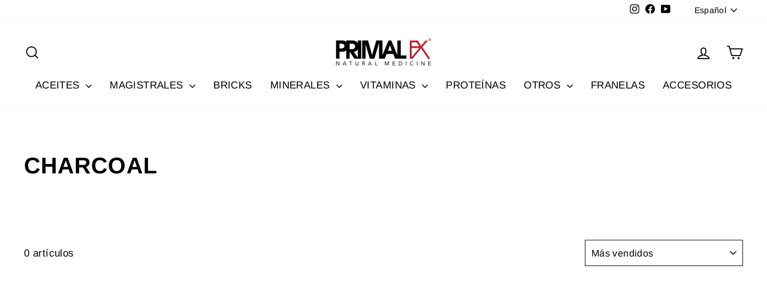

--- FILE ---
content_type: text/html; charset=utf-8
request_url: https://shop.viveprimal.com/es-eu/collections/charcoal
body_size: 42476
content:
<!doctype html>
<html class="no-js" lang="es" dir="ltr">
<head>
  <meta charset="utf-8">
  <meta http-equiv="X-UA-Compatible" content="IE=edge,chrome=1">
  <meta name="viewport" content="width=device-width,initial-scale=1">
  <meta name="theme-color" content="#ab2632">
  <link rel="canonical" href="https://shop.viveprimal.com/es-eu/collections/charcoal">
  <link rel="preconnect" href="https://cdn.shopify.com" crossorigin>
  <link rel="preconnect" href="https://fonts.shopifycdn.com" crossorigin>
  <link rel="dns-prefetch" href="https://productreviews.shopifycdn.com">
  <link rel="dns-prefetch" href="https://ajax.googleapis.com">
  <link rel="dns-prefetch" href="https://maps.googleapis.com">
  <link rel="dns-prefetch" href="https://maps.gstatic.com">

  <!-- Hotjar Tracking Code for https://vive-primal.myshopify.com/ -->
<script>
    (function(h,o,t,j,a,r){
        h.hj=h.hj||function(){(h.hj.q=h.hj.q||[]).push(arguments)};
        h._hjSettings={hjid:1812434,hjsv:6};
        a=o.getElementsByTagName('head')[0];
        r=o.createElement('script');r.async=1;
        r.src=t+h._hjSettings.hjid+j+h._hjSettings.hjsv;
        a.appendChild(r);
    })(window,document,'https://static.hotjar.com/c/hotjar-','.js?sv=');
</script><link rel="shortcut icon" href="//shop.viveprimal.com/cdn/shop/files/Favicon_vive_primal_946ef72a-44ad-4f55-8670-eabca3eb49c7_32x32.png?v=1613595369" type="image/png" /><title>CHARCOAL
&ndash; Primal FX
</title>
<meta name="description" content=""><meta property="og:site_name" content="Primal FX">
  <meta property="og:url" content="https://shop.viveprimal.com/es-eu/collections/charcoal">
  <meta property="og:title" content="CHARCOAL">
  <meta property="og:type" content="website">
  <meta property="og:description" content="Natural Medicine"><meta property="og:image" content="http://shop.viveprimal.com/cdn/shop/files/Logo-primal-fx_fc878db9-f6ed-47ea-b5dd-223fd9203ee8.png?v=1626471981">
    <meta property="og:image:secure_url" content="https://shop.viveprimal.com/cdn/shop/files/Logo-primal-fx_fc878db9-f6ed-47ea-b5dd-223fd9203ee8.png?v=1626471981">
    <meta property="og:image:width" content="800">
    <meta property="og:image:height" content="800"><meta name="twitter:site" content="@">
  <meta name="twitter:card" content="summary_large_image">
  <meta name="twitter:title" content="CHARCOAL">
  <meta name="twitter:description" content="Natural Medicine">
<style data-shopify>@font-face {
  font-family: Arimo;
  font-weight: 700;
  font-style: normal;
  font-display: swap;
  src: url("//shop.viveprimal.com/cdn/fonts/arimo/arimo_n7.1d2d0638e6a1228d86beb0e10006e3280ccb2d04.woff2") format("woff2"),
       url("//shop.viveprimal.com/cdn/fonts/arimo/arimo_n7.f4b9139e8eac4a17b38b8707044c20f54c3be479.woff") format("woff");
}

  @font-face {
  font-family: Arimo;
  font-weight: 400;
  font-style: normal;
  font-display: swap;
  src: url("//shop.viveprimal.com/cdn/fonts/arimo/arimo_n4.a7efb558ca22d2002248bbe6f302a98edee38e35.woff2") format("woff2"),
       url("//shop.viveprimal.com/cdn/fonts/arimo/arimo_n4.0da809f7d1d5ede2a73be7094ac00741efdb6387.woff") format("woff");
}


  @font-face {
  font-family: Arimo;
  font-weight: 600;
  font-style: normal;
  font-display: swap;
  src: url("//shop.viveprimal.com/cdn/fonts/arimo/arimo_n6.9c18b0befd86597f319b7d7f925727d04c262b32.woff2") format("woff2"),
       url("//shop.viveprimal.com/cdn/fonts/arimo/arimo_n6.422bf6679b81a8bfb1b25d19299a53688390c2b9.woff") format("woff");
}

  @font-face {
  font-family: Arimo;
  font-weight: 400;
  font-style: italic;
  font-display: swap;
  src: url("//shop.viveprimal.com/cdn/fonts/arimo/arimo_i4.438ddb21a1b98c7230698d70dc1a21df235701b2.woff2") format("woff2"),
       url("//shop.viveprimal.com/cdn/fonts/arimo/arimo_i4.0e1908a0dc1ec32fabb5a03a0c9ee2083f82e3d7.woff") format("woff");
}

  @font-face {
  font-family: Arimo;
  font-weight: 600;
  font-style: italic;
  font-display: swap;
  src: url("//shop.viveprimal.com/cdn/fonts/arimo/arimo_i6.f0bf3dae51f72fa5b2cefdfe865a6fbb7701a14c.woff2") format("woff2"),
       url("//shop.viveprimal.com/cdn/fonts/arimo/arimo_i6.3489f579170784cd222ed21c14f1e8f1a3c0d044.woff") format("woff");
}

</style><link href="//shop.viveprimal.com/cdn/shop/t/69/assets/theme.css?v=164333891033012118081749206614" rel="stylesheet" type="text/css" media="all" />
<style data-shopify>:root {
    --typeHeaderPrimary: Arimo;
    --typeHeaderFallback: sans-serif;
    --typeHeaderSize: 38px;
    --typeHeaderWeight: 700;
    --typeHeaderLineHeight: 1;
    --typeHeaderSpacing: 0.025em;

    --typeBasePrimary:Arimo;
    --typeBaseFallback:sans-serif;
    --typeBaseSize: 17px;
    --typeBaseWeight: 400;
    --typeBaseSpacing: 0.025em;
    --typeBaseLineHeight: 1.6;
    --typeBaselineHeightMinus01: 1.5;

    --typeCollectionTitle: 24px;

    --iconWeight: 4px;
    --iconLinecaps: miter;

    
        --buttonRadius: 0;
    

    --colorGridOverlayOpacity: 0.2;
    }

    .placeholder-content {
    background-image: linear-gradient(100deg, #e5e5e5 40%, #dddddd 63%, #e5e5e5 79%);
    }</style><script>
    document.documentElement.className = document.documentElement.className.replace('no-js', 'js');

    window.theme = window.theme || {};
    theme.routes = {
      home: "/es-eu",
      cart: "/es-eu/cart.js",
      cartPage: "/es-eu/cart",
      cartAdd: "/es-eu/cart/add.js",
      cartChange: "/es-eu/cart/change.js",
      search: "/es-eu/search",
      predictiveSearch: "/es-eu/search/suggest"
    };
    theme.strings = {
      soldOut: "Agotado",
      unavailable: "No disponible",
      inStockLabel: "En stock",
      oneStockLabel: "",
      otherStockLabel: "",
      willNotShipUntil: "Será enviado después [date]",
      willBeInStockAfter: "Estará disponible después [date]",
      waitingForStock: "Pedido pendiente, envío pronto",
      savePrice: "Ahorra [saved_amount]",
      cartEmpty: "Su carrito actualmente está vacío.",
      cartTermsConfirmation: "Debe aceptar los términos y condiciones de venta para pagar",
      searchCollections: "Colecciones",
      searchPages: "Páginas",
      searchArticles: "Artículos",
      productFrom: "De ",
      maxQuantity: "Solo puedes tener [quantity] de [title] en tu carrito."
    };
    theme.settings = {
      cartType: "drawer",
      isCustomerTemplate: false,
      moneyFormat: "US$ {{amount}}",
      saveType: "dollar",
      productImageSize: "square",
      productImageCover: true,
      predictiveSearch: true,
      predictiveSearchType: null,
      predictiveSearchVendor: false,
      predictiveSearchPrice: false,
      quickView: true,
      themeName: 'Impulse',
      themeVersion: "7.4.1"
    };
  </script>

  <script>window.performance && window.performance.mark && window.performance.mark('shopify.content_for_header.start');</script><meta name="facebook-domain-verification" content="0uw413j8pb9lkzcd449gi5s51fqbsv">
<meta id="shopify-digital-wallet" name="shopify-digital-wallet" content="/31585632395/digital_wallets/dialog">
<meta name="shopify-checkout-api-token" content="fc822999d7d18868aec2e1f6886c1745">
<meta id="in-context-paypal-metadata" data-shop-id="31585632395" data-venmo-supported="true" data-environment="production" data-locale="es_ES" data-paypal-v4="true" data-currency="USD">
<link rel="alternate" type="application/atom+xml" title="Feed" href="/es-eu/collections/charcoal.atom" />
<link rel="alternate" hreflang="x-default" href="https://shop.viveprimal.com/collections/charcoal">
<link rel="alternate" hreflang="es-AT" href="https://shop.viveprimal.com/es-eu/collections/charcoal">
<link rel="alternate" hreflang="en-AT" href="https://shop.viveprimal.com/en-eu/collections/charcoal">
<link rel="alternate" hreflang="es-BE" href="https://shop.viveprimal.com/es-eu/collections/charcoal">
<link rel="alternate" hreflang="en-BE" href="https://shop.viveprimal.com/en-eu/collections/charcoal">
<link rel="alternate" hreflang="es-CH" href="https://shop.viveprimal.com/es-eu/collections/charcoal">
<link rel="alternate" hreflang="en-CH" href="https://shop.viveprimal.com/en-eu/collections/charcoal">
<link rel="alternate" hreflang="es-DE" href="https://shop.viveprimal.com/es-eu/collections/charcoal">
<link rel="alternate" hreflang="en-DE" href="https://shop.viveprimal.com/en-eu/collections/charcoal">
<link rel="alternate" hreflang="es-DK" href="https://shop.viveprimal.com/es-eu/collections/charcoal">
<link rel="alternate" hreflang="en-DK" href="https://shop.viveprimal.com/en-eu/collections/charcoal">
<link rel="alternate" hreflang="es-ES" href="https://shop.viveprimal.com/es-eu/collections/charcoal">
<link rel="alternate" hreflang="en-ES" href="https://shop.viveprimal.com/en-eu/collections/charcoal">
<link rel="alternate" hreflang="es-FR" href="https://shop.viveprimal.com/es-eu/collections/charcoal">
<link rel="alternate" hreflang="en-FR" href="https://shop.viveprimal.com/en-eu/collections/charcoal">
<link rel="alternate" hreflang="es-GB" href="https://shop.viveprimal.com/es-eu/collections/charcoal">
<link rel="alternate" hreflang="en-GB" href="https://shop.viveprimal.com/en-eu/collections/charcoal">
<link rel="alternate" hreflang="es-GG" href="https://shop.viveprimal.com/es-eu/collections/charcoal">
<link rel="alternate" hreflang="en-GG" href="https://shop.viveprimal.com/en-eu/collections/charcoal">
<link rel="alternate" hreflang="es-GR" href="https://shop.viveprimal.com/es-eu/collections/charcoal">
<link rel="alternate" hreflang="en-GR" href="https://shop.viveprimal.com/en-eu/collections/charcoal">
<link rel="alternate" hreflang="es-HR" href="https://shop.viveprimal.com/es-eu/collections/charcoal">
<link rel="alternate" hreflang="en-HR" href="https://shop.viveprimal.com/en-eu/collections/charcoal">
<link rel="alternate" hreflang="es-IE" href="https://shop.viveprimal.com/es-eu/collections/charcoal">
<link rel="alternate" hreflang="en-IE" href="https://shop.viveprimal.com/en-eu/collections/charcoal">
<link rel="alternate" hreflang="es-IL" href="https://shop.viveprimal.com/es-eu/collections/charcoal">
<link rel="alternate" hreflang="en-IL" href="https://shop.viveprimal.com/en-eu/collections/charcoal">
<link rel="alternate" hreflang="es-IS" href="https://shop.viveprimal.com/es-eu/collections/charcoal">
<link rel="alternate" hreflang="en-IS" href="https://shop.viveprimal.com/en-eu/collections/charcoal">
<link rel="alternate" hreflang="es-IT" href="https://shop.viveprimal.com/es-eu/collections/charcoal">
<link rel="alternate" hreflang="en-IT" href="https://shop.viveprimal.com/en-eu/collections/charcoal">
<link rel="alternate" hreflang="es-LU" href="https://shop.viveprimal.com/es-eu/collections/charcoal">
<link rel="alternate" hreflang="en-LU" href="https://shop.viveprimal.com/en-eu/collections/charcoal">
<link rel="alternate" hreflang="es-NL" href="https://shop.viveprimal.com/es-eu/collections/charcoal">
<link rel="alternate" hreflang="en-NL" href="https://shop.viveprimal.com/en-eu/collections/charcoal">
<link rel="alternate" hreflang="es-NO" href="https://shop.viveprimal.com/es-eu/collections/charcoal">
<link rel="alternate" hreflang="en-NO" href="https://shop.viveprimal.com/en-eu/collections/charcoal">
<link rel="alternate" hreflang="es-PL" href="https://shop.viveprimal.com/es-eu/collections/charcoal">
<link rel="alternate" hreflang="en-PL" href="https://shop.viveprimal.com/en-eu/collections/charcoal">
<link rel="alternate" hreflang="es-PT" href="https://shop.viveprimal.com/es-eu/collections/charcoal">
<link rel="alternate" hreflang="en-PT" href="https://shop.viveprimal.com/en-eu/collections/charcoal">
<link rel="alternate" hreflang="es-SE" href="https://shop.viveprimal.com/es-eu/collections/charcoal">
<link rel="alternate" hreflang="en-SE" href="https://shop.viveprimal.com/en-eu/collections/charcoal">
<link rel="alternate" hreflang="es-VE" href="https://shop.viveprimal.com/es-ve/collections/charcoal">
<link rel="alternate" hreflang="en-VE" href="https://shop.viveprimal.com/en-ve/collections/charcoal">
<link rel="alternate" hreflang="es-MX" href="https://shop.viveprimal.com/es-mx/collections/charcoal">
<link rel="alternate" hreflang="en-MX" href="https://shop.viveprimal.com/en-mx/collections/charcoal">
<link rel="alternate" hreflang="es-AR" href="https://shop.viveprimal.com/es-ar/collections/charcoal">
<link rel="alternate" hreflang="en-AR" href="https://shop.viveprimal.com/en-ar/collections/charcoal">
<link rel="alternate" hreflang="es-PA" href="https://shop.viveprimal.com/es-pa/collections/charcoal">
<link rel="alternate" hreflang="en-PA" href="https://shop.viveprimal.com/en-pa/collections/charcoal">
<link rel="alternate" hreflang="es-US" href="https://shop.viveprimal.com/collections/charcoal">
<link rel="alternate" hreflang="en-US" href="https://shop.viveprimal.com/en/collections/charcoal">
<link rel="alternate" type="application/json+oembed" href="https://shop.viveprimal.com/es-eu/collections/charcoal.oembed">
<script async="async" src="/checkouts/internal/preloads.js?locale=es-AT"></script>
<script id="apple-pay-shop-capabilities" type="application/json">{"shopId":31585632395,"countryCode":"US","currencyCode":"USD","merchantCapabilities":["supports3DS"],"merchantId":"gid:\/\/shopify\/Shop\/31585632395","merchantName":"Primal FX","requiredBillingContactFields":["postalAddress","email","phone"],"requiredShippingContactFields":["postalAddress","email","phone"],"shippingType":"shipping","supportedNetworks":["visa","masterCard","amex","discover","elo","jcb"],"total":{"type":"pending","label":"Primal FX","amount":"1.00"},"shopifyPaymentsEnabled":true,"supportsSubscriptions":true}</script>
<script id="shopify-features" type="application/json">{"accessToken":"fc822999d7d18868aec2e1f6886c1745","betas":["rich-media-storefront-analytics"],"domain":"shop.viveprimal.com","predictiveSearch":true,"shopId":31585632395,"locale":"es"}</script>
<script>var Shopify = Shopify || {};
Shopify.shop = "vive-primal.myshopify.com";
Shopify.locale = "es";
Shopify.currency = {"active":"USD","rate":"1.0"};
Shopify.country = "AT";
Shopify.theme = {"name":"Junio 2025","id":141239386251,"schema_name":"Impulse","schema_version":"7.4.1","theme_store_id":857,"role":"main"};
Shopify.theme.handle = "null";
Shopify.theme.style = {"id":null,"handle":null};
Shopify.cdnHost = "shop.viveprimal.com/cdn";
Shopify.routes = Shopify.routes || {};
Shopify.routes.root = "/es-eu/";</script>
<script type="module">!function(o){(o.Shopify=o.Shopify||{}).modules=!0}(window);</script>
<script>!function(o){function n(){var o=[];function n(){o.push(Array.prototype.slice.apply(arguments))}return n.q=o,n}var t=o.Shopify=o.Shopify||{};t.loadFeatures=n(),t.autoloadFeatures=n()}(window);</script>
<script id="shop-js-analytics" type="application/json">{"pageType":"collection"}</script>
<script defer="defer" async type="module" src="//shop.viveprimal.com/cdn/shopifycloud/shop-js/modules/v2/client.init-shop-cart-sync_Dv_Iw91q.es.esm.js"></script>
<script defer="defer" async type="module" src="//shop.viveprimal.com/cdn/shopifycloud/shop-js/modules/v2/chunk.common_C-BXt62u.esm.js"></script>
<script type="module">
  await import("//shop.viveprimal.com/cdn/shopifycloud/shop-js/modules/v2/client.init-shop-cart-sync_Dv_Iw91q.es.esm.js");
await import("//shop.viveprimal.com/cdn/shopifycloud/shop-js/modules/v2/chunk.common_C-BXt62u.esm.js");

  window.Shopify.SignInWithShop?.initShopCartSync?.({"fedCMEnabled":true,"windoidEnabled":true});

</script>
<script>(function() {
  var isLoaded = false;
  function asyncLoad() {
    if (isLoaded) return;
    isLoaded = true;
    var urls = ["https:\/\/api.fastbundle.co\/scripts\/src.js?shop=vive-primal.myshopify.com","https:\/\/api.fastbundle.co\/scripts\/script_tag.js?shop=vive-primal.myshopify.com"];
    for (var i = 0; i < urls.length; i++) {
      var s = document.createElement('script');
      s.type = 'text/javascript';
      s.async = true;
      s.src = urls[i];
      var x = document.getElementsByTagName('script')[0];
      x.parentNode.insertBefore(s, x);
    }
  };
  if(window.attachEvent) {
    window.attachEvent('onload', asyncLoad);
  } else {
    window.addEventListener('load', asyncLoad, false);
  }
})();</script>
<script id="__st">var __st={"a":31585632395,"offset":-18000,"reqid":"d33e2a15-0608-415e-8dc1-75ed87b64cfc-1762627458","pageurl":"shop.viveprimal.com\/es-eu\/collections\/charcoal","u":"24caa735e17a","p":"collection","rtyp":"collection","rid":269592494219};</script>
<script>window.ShopifyPaypalV4VisibilityTracking = true;</script>
<script id="captcha-bootstrap">!function(){'use strict';const t='contact',e='account',n='new_comment',o=[[t,t],['blogs',n],['comments',n],[t,'customer']],c=[[e,'customer_login'],[e,'guest_login'],[e,'recover_customer_password'],[e,'create_customer']],r=t=>t.map((([t,e])=>`form[action*='/${t}']:not([data-nocaptcha='true']) input[name='form_type'][value='${e}']`)).join(','),a=t=>()=>t?[...document.querySelectorAll(t)].map((t=>t.form)):[];function s(){const t=[...o],e=r(t);return a(e)}const i='password',u='form_key',d=['recaptcha-v3-token','g-recaptcha-response','h-captcha-response',i],f=()=>{try{return window.sessionStorage}catch{return}},m='__shopify_v',_=t=>t.elements[u];function p(t,e,n=!1){try{const o=window.sessionStorage,c=JSON.parse(o.getItem(e)),{data:r}=function(t){const{data:e,action:n}=t;return t[m]||n?{data:e,action:n}:{data:t,action:n}}(c);for(const[e,n]of Object.entries(r))t.elements[e]&&(t.elements[e].value=n);n&&o.removeItem(e)}catch(o){console.error('form repopulation failed',{error:o})}}const l='form_type',E='cptcha';function T(t){t.dataset[E]=!0}const w=window,h=w.document,L='Shopify',v='ce_forms',y='captcha';let A=!1;((t,e)=>{const n=(g='f06e6c50-85a8-45c8-87d0-21a2b65856fe',I='https://cdn.shopify.com/shopifycloud/storefront-forms-hcaptcha/ce_storefront_forms_captcha_hcaptcha.v1.5.2.iife.js',D={infoText:'Protegido por hCaptcha',privacyText:'Privacidad',termsText:'Términos'},(t,e,n)=>{const o=w[L][v],c=o.bindForm;if(c)return c(t,g,e,D).then(n);var r;o.q.push([[t,g,e,D],n]),r=I,A||(h.body.append(Object.assign(h.createElement('script'),{id:'captcha-provider',async:!0,src:r})),A=!0)});var g,I,D;w[L]=w[L]||{},w[L][v]=w[L][v]||{},w[L][v].q=[],w[L][y]=w[L][y]||{},w[L][y].protect=function(t,e){n(t,void 0,e),T(t)},Object.freeze(w[L][y]),function(t,e,n,w,h,L){const[v,y,A,g]=function(t,e,n){const i=e?o:[],u=t?c:[],d=[...i,...u],f=r(d),m=r(i),_=r(d.filter((([t,e])=>n.includes(e))));return[a(f),a(m),a(_),s()]}(w,h,L),I=t=>{const e=t.target;return e instanceof HTMLFormElement?e:e&&e.form},D=t=>v().includes(t);t.addEventListener('submit',(t=>{const e=I(t);if(!e)return;const n=D(e)&&!e.dataset.hcaptchaBound&&!e.dataset.recaptchaBound,o=_(e),c=g().includes(e)&&(!o||!o.value);(n||c)&&t.preventDefault(),c&&!n&&(function(t){try{if(!f())return;!function(t){const e=f();if(!e)return;const n=_(t);if(!n)return;const o=n.value;o&&e.removeItem(o)}(t);const e=Array.from(Array(32),(()=>Math.random().toString(36)[2])).join('');!function(t,e){_(t)||t.append(Object.assign(document.createElement('input'),{type:'hidden',name:u})),t.elements[u].value=e}(t,e),function(t,e){const n=f();if(!n)return;const o=[...t.querySelectorAll(`input[type='${i}']`)].map((({name:t})=>t)),c=[...d,...o],r={};for(const[a,s]of new FormData(t).entries())c.includes(a)||(r[a]=s);n.setItem(e,JSON.stringify({[m]:1,action:t.action,data:r}))}(t,e)}catch(e){console.error('failed to persist form',e)}}(e),e.submit())}));const S=(t,e)=>{t&&!t.dataset[E]&&(n(t,e.some((e=>e===t))),T(t))};for(const o of['focusin','change'])t.addEventListener(o,(t=>{const e=I(t);D(e)&&S(e,y())}));const B=e.get('form_key'),M=e.get(l),P=B&&M;t.addEventListener('DOMContentLoaded',(()=>{const t=y();if(P)for(const e of t)e.elements[l].value===M&&p(e,B);[...new Set([...A(),...v().filter((t=>'true'===t.dataset.shopifyCaptcha))])].forEach((e=>S(e,t)))}))}(h,new URLSearchParams(w.location.search),n,t,e,['guest_login'])})(!0,!1)}();</script>
<script integrity="sha256-52AcMU7V7pcBOXWImdc/TAGTFKeNjmkeM1Pvks/DTgc=" data-source-attribution="shopify.loadfeatures" defer="defer" src="//shop.viveprimal.com/cdn/shopifycloud/storefront/assets/storefront/load_feature-81c60534.js" crossorigin="anonymous"></script>
<script data-source-attribution="shopify.dynamic_checkout.dynamic.init">var Shopify=Shopify||{};Shopify.PaymentButton=Shopify.PaymentButton||{isStorefrontPortableWallets:!0,init:function(){window.Shopify.PaymentButton.init=function(){};var t=document.createElement("script");t.src="https://shop.viveprimal.com/cdn/shopifycloud/portable-wallets/latest/portable-wallets.es.js",t.type="module",document.head.appendChild(t)}};
</script>
<script data-source-attribution="shopify.dynamic_checkout.buyer_consent">
  function portableWalletsHideBuyerConsent(e){var t=document.getElementById("shopify-buyer-consent"),n=document.getElementById("shopify-subscription-policy-button");t&&n&&(t.classList.add("hidden"),t.setAttribute("aria-hidden","true"),n.removeEventListener("click",e))}function portableWalletsShowBuyerConsent(e){var t=document.getElementById("shopify-buyer-consent"),n=document.getElementById("shopify-subscription-policy-button");t&&n&&(t.classList.remove("hidden"),t.removeAttribute("aria-hidden"),n.addEventListener("click",e))}window.Shopify?.PaymentButton&&(window.Shopify.PaymentButton.hideBuyerConsent=portableWalletsHideBuyerConsent,window.Shopify.PaymentButton.showBuyerConsent=portableWalletsShowBuyerConsent);
</script>
<script data-source-attribution="shopify.dynamic_checkout.cart.bootstrap">document.addEventListener("DOMContentLoaded",(function(){function t(){return document.querySelector("shopify-accelerated-checkout-cart, shopify-accelerated-checkout")}if(t())Shopify.PaymentButton.init();else{new MutationObserver((function(e,n){t()&&(Shopify.PaymentButton.init(),n.disconnect())})).observe(document.body,{childList:!0,subtree:!0})}}));
</script>
<script id='scb4127' type='text/javascript' async='' src='https://shop.viveprimal.com/cdn/shopifycloud/privacy-banner/storefront-banner.js'></script><link id="shopify-accelerated-checkout-styles" rel="stylesheet" media="screen" href="https://shop.viveprimal.com/cdn/shopifycloud/portable-wallets/latest/accelerated-checkout-backwards-compat.css" crossorigin="anonymous">
<style id="shopify-accelerated-checkout-cart">
        #shopify-buyer-consent {
  margin-top: 1em;
  display: inline-block;
  width: 100%;
}

#shopify-buyer-consent.hidden {
  display: none;
}

#shopify-subscription-policy-button {
  background: none;
  border: none;
  padding: 0;
  text-decoration: underline;
  font-size: inherit;
  cursor: pointer;
}

#shopify-subscription-policy-button::before {
  box-shadow: none;
}

      </style>

<script>window.performance && window.performance.mark && window.performance.mark('shopify.content_for_header.end');</script>

  <script src="//shop.viveprimal.com/cdn/shop/t/69/assets/vendor-scripts-v11.js" defer="defer"></script><script src="//shop.viveprimal.com/cdn/shop/t/69/assets/theme.js?v=136904160527539270741749206576" defer="defer"></script>
<!-- BEGIN app block: shopify://apps/fbp-fast-bundle/blocks/fast_bundle/9e87fbe2-9041-4c23-acf5-322413994cef -->
  <!-- BEGIN app snippet: fast_bundle --><script>
    const newBaseUrl = 'https://sdk.fastbundle.co'
    const apiURL = 'https://api.fastbundle.co'
    const rbrAppUrl = `${newBaseUrl}/{version}/main.min.js`
    const rbrVendorUrl = `${newBaseUrl}/{version}/vendor.js`
    const rbrCartUrl = `${apiURL}/scripts/cart.js`
    const rbrStyleUrl = `${newBaseUrl}/{version}/main.min.css`

    const legacyRbrAppUrl = `${apiURL}/react-src/static/js/main.min.js`
    const legacyRbrStyleUrl = `${apiURL}/react-src/static/css/main.min.css`

    const previousScriptLoaded = Boolean(document.querySelectorAll(`script[src*="${newBaseUrl}"]`).length)
    const previousLegacyScriptLoaded = Boolean(document.querySelectorAll(`script[src*="${legacyRbrAppUrl}"]`).length)

    if (!(previousScriptLoaded || previousLegacyScriptLoaded)) {
        const FastBundleConf = {"enable_bap_modal":false,"frontend_version":"1.21.41","storefront_record_submitted":true,"use_shopify_prices":false,"currencies":[{"id":1299529824,"code":"USD","conversion_fee":1.0,"roundup_number":0.0,"rounding_enabled":true}],"is_active":true,"override_product_page_forms":true,"allow_funnel":true,"translations":[{"id":1215208,"key":"add","value":"Agregar","locale_code":"es","model":"shop","object_id":44094},{"id":2104193,"key":"add_all_products_to_cart","value":"Añadir todos los productos al carrito","locale_code":"es","model":"shop","object_id":44094},{"id":1215213,"key":"add_bundle","value":"Agregar paquete","locale_code":"es","model":"shop","object_id":44094},{"id":1215211,"key":"added","value":"agregado!","locale_code":"es","model":"shop","object_id":44094},{"id":1215212,"key":"added_","value":"agregado","locale_code":"es","model":"shop","object_id":44094},{"id":1215217,"key":"added_items","value":"Artículos agregados","locale_code":"es","model":"shop","object_id":44094},{"id":2104194,"key":"added_product_issue","value":"Hay un problema con los productos añadidos","locale_code":"es","model":"shop","object_id":44094},{"id":1215218,"key":"added_to_product_list","value":"Agregado a la lista de productos","locale_code":"es","model":"shop","object_id":44094},{"id":1215214,"key":"add_items","value":"Por favor agregue artículos","locale_code":"es","model":"shop","object_id":44094},{"id":1215209,"key":"add_to_cart","value":"AÑADIR A CARRITO","locale_code":"es","model":"shop","object_id":44094},{"id":2104195,"key":"all_included_products_are_sold_out","value":"Todos los productos incluidos se han agotado","locale_code":"es","model":"shop","object_id":44094},{"id":1215219,"key":"apply_discount","value":"El descuento se aplicará en el checkout","locale_code":"es","model":"shop","object_id":44094},{"id":1215220,"key":"badge_price_description","value":"Ahorre {discount}!","locale_code":"es","model":"shop","object_id":44094},{"id":2104196,"key":"bap_disabled","value":"Completa el paquete","locale_code":"es","model":"shop","object_id":44094},{"id":1215222,"key":"bap_modal_sub_title_without_variant","value":"Revise los cuadros a continuación y haga clic en el botón para arreglar el carrito.","locale_code":"es","model":"shop","object_id":44094},{"id":1215221,"key":"bap_modal_sub_title_with_variant","value":"Revise los cuadros a continuación, seleccione la variante adecuada para cada producto incluido y haga clic en el botón para arreglar el carrito.","locale_code":"es","model":"shop","object_id":44094},{"id":1215223,"key":"bap_modal_title","value":"{product_name} es un producto en paquete que incluye {num_of_products} productos. Este producto será reemplazado por los productos incluidos.","locale_code":"es","model":"shop","object_id":44094},{"id":1215224,"key":"builder_added_count","value":"{num_added}/{num_must_add} agregado","locale_code":"es","model":"shop","object_id":44094},{"id":1215225,"key":"builder_count_error","value":"Debe agregar {quantity} otros artículos de las colecciones anteriores.","locale_code":"es","model":"shop","object_id":44094},{"id":1215210,"key":"bundleBuilder_added","value":"agregado","locale_code":"es","model":"shop","object_id":44094},{"id":1215226,"key":"bundle_not_available","value":"Bundle is not available","locale_code":"es","model":"shop","object_id":44094},{"id":2104197,"key":"bundle_title","value":"Título del paquete","locale_code":"es","model":"shop","object_id":44094},{"id":1215317,"key":"buy","value":"Buy","locale_code":"es","model":"shop","object_id":44094},{"id":1215227,"key":"buy_all","value":"Buy all","locale_code":"es","model":"shop","object_id":44094},{"id":2104198,"key":"buy_from_collections","value":"Compra de estas colecciones","locale_code":"es","model":"shop","object_id":44094},{"id":2104199,"key":"buy_item","value":"Compra {quantity} artículos","locale_code":"es","model":"shop","object_id":44094},{"id":1215228,"key":"bxgy_btn_title","value":"Add to cart","locale_code":"es","model":"shop","object_id":44094},{"id":1215229,"key":"cancel","value":"Cancel","locale_code":"es","model":"shop","object_id":44094},{"id":1215230,"key":"capacity_is_over","value":"Item not added. You already have added the required number of products from this collection.","locale_code":"es","model":"shop","object_id":44094},{"id":1215234,"key":"choose_items_to_buy","value":"Choose items to buy together.","locale_code":"es","model":"shop","object_id":44094},{"id":1215231,"key":"collection","value":"collection","locale_code":"es","model":"shop","object_id":44094},{"id":1215232,"key":"collection_btn_title","value":"Add selected to cart","locale_code":"es","model":"shop","object_id":44094},{"id":1215233,"key":"collection_item","value":"Add {quantity} items from {collection} collection","locale_code":"es","model":"shop","object_id":44094},{"id":2104200,"key":"color","value":"Color","locale_code":"es","model":"shop","object_id":44094},{"id":1215235,"key":"copied","value":"Copied!","locale_code":"es","model":"shop","object_id":44094},{"id":1215236,"key":"copy_code","value":"Copy code","locale_code":"es","model":"shop","object_id":44094},{"id":2104201,"key":"currently_soldout","value":"Este producto está agotado actualmente","locale_code":"es","model":"shop","object_id":44094},{"id":1215237,"key":"days","value":"Days","locale_code":"es","model":"shop","object_id":44094},{"id":2104202,"key":"delete_bap_product","value":"aquí","locale_code":"es","model":"shop","object_id":44094},{"id":1215238,"key":"discount_applied","value":"{discount} discount applied","locale_code":"es","model":"shop","object_id":44094},{"id":1215239,"key":"discount_card_desc","value":"Enter the discount code below if it isn't included at checkout.","locale_code":"es","model":"shop","object_id":44094},{"id":1215240,"key":"discount_card_discount","value":"Discount code:","locale_code":"es","model":"shop","object_id":44094},{"id":1215309,"key":"discount_is_applied","value":"discount is applied on the selected products.","locale_code":"es","model":"shop","object_id":44094},{"id":2104203,"key":"dropdown","value":"desplegable","locale_code":"es","model":"shop","object_id":44094},{"id":2104204,"key":"error_loading_bundles","value":"Hay un problema cargando los paquetes, ¡por favor intente de nuevo en un momento!","locale_code":"es","model":"shop","object_id":44094},{"id":1215241,"key":"fix_cart","value":"Fix your Cart","locale_code":"es","model":"shop","object_id":44094},{"id":1215242,"key":"free","value":"Free","locale_code":"es","model":"shop","object_id":44094},{"id":1215243,"key":"free_gift","value":"Free gift","locale_code":"es","model":"shop","object_id":44094},{"id":1215244,"key":"free_gift_applied","value":"Free gift applied","locale_code":"es","model":"shop","object_id":44094},{"id":1215245,"key":"free_shipping","value":"Free Shipping","locale_code":"es","model":"shop","object_id":44094},{"id":1215246,"key":"funnel_alert","value":"This item is already in your cart.","locale_code":"es","model":"shop","object_id":44094},{"id":1215247,"key":"funnel_button_description","value":"Buy this bundle | Save {discount}","locale_code":"es","model":"shop","object_id":44094},{"id":1215248,"key":"funnel_discount_description","value":"save {discount}","locale_code":"es","model":"shop","object_id":44094},{"id":1215249,"key":"funnel_popup_title","value":"Complete your cart with this bundle and save","locale_code":"es","model":"shop","object_id":44094},{"id":1215250,"key":"get_free_gift","value":"Get these free gifts","locale_code":"es","model":"shop","object_id":44094},{"id":2104205,"key":"get_off_collections","value":"Obtén un {discount}% de descuento en estas colecciones","locale_code":"es","model":"shop","object_id":44094},{"id":1215251,"key":"go_to_bundle_builder","value":"Go to Bundle builder","locale_code":"es","model":"shop","object_id":44094},{"id":2104206,"key":"go_to_offer_page","value":"Ve a la Página de Oferta","locale_code":"es","model":"shop","object_id":44094},{"id":1215305,"key":"have_not_selected","value":"You have not selected any items yet","locale_code":"es","model":"shop","object_id":44094},{"id":1215306,"key":"have_selected","value":"You have selected {quantity} items","locale_code":"es","model":"shop","object_id":44094},{"id":1215253,"key":"hide","value":"Hide","locale_code":"es","model":"shop","object_id":44094},{"id":1215252,"key":"hours","value":"Hours","locale_code":"es","model":"shop","object_id":44094},{"id":1215254,"key":"includes_free_shipping","value":"Includes Free Shipping","locale_code":"es","model":"shop","object_id":44094},{"id":1215307,"key":"item","value":"item","locale_code":"es","model":"shop","object_id":44094},{"id":1215215,"key":"items","value":"artículos","locale_code":"es","model":"shop","object_id":44094},{"id":1215255,"key":"items_not_found","value":"No matching items found","locale_code":"es","model":"shop","object_id":44094},{"id":1215256,"key":"items_selected","value":"items selected","locale_code":"es","model":"shop","object_id":44094},{"id":2104208,"key":"main_sold_out","value":"El producto principal está agotado.","locale_code":"es","model":"shop","object_id":44094},{"id":2104207,"key":"material","value":"Material","locale_code":"es","model":"shop","object_id":44094},{"id":1215257,"key":"min","value":"Min","locale_code":"es","model":"shop","object_id":44094},{"id":1215258,"key":"mix_btn_title","value":"Add selected to cart","locale_code":"es","model":"shop","object_id":44094},{"id":1215259,"key":"multiple_items_funnel_alert","value":"Some of the items are already in the cart","locale_code":"es","model":"shop","object_id":44094},{"id":1215304,"key":"no","value":"No","locale_code":"es","model":"shop","object_id":44094},{"id":2104209,"key":"no_item","value":"¡No se añadieron artículos!","locale_code":"es","model":"shop","object_id":44094},{"id":1215260,"key":"no_item_selected","value":"No items selected!","locale_code":"es","model":"shop","object_id":44094},{"id":1215261,"key":"not_enough","value":"insufficient inventory","locale_code":"es","model":"shop","object_id":44094},{"id":2104210,"key":"not_selected_any","value":"no has seleccionado ningún artículo todavía.","locale_code":"es","model":"shop","object_id":44094},{"id":2104211,"key":"of","value":"de","locale_code":"es","model":"shop","object_id":44094},{"id":1215216,"key":"off","value":"apagado","locale_code":"es","model":"shop","object_id":44094},{"id":1215262,"key":"offer_ends","value":"This offer ends in","locale_code":"es","model":"shop","object_id":44094},{"id":1215303,"key":"one_time_purchase","value":"One time purchase","locale_code":"es","model":"shop","object_id":44094},{"id":2104212,"key":"option","value":"opción","locale_code":"es","model":"shop","object_id":44094},{"id":2104213,"key":"out_of","value":"de","locale_code":"es","model":"shop","object_id":44094},{"id":2104214,"key":"per_one","value":"por uno","locale_code":"es","model":"shop","object_id":44094},{"id":1215263,"key":"Please_add_product_from_collections","value":"Please add product from collections","locale_code":"es","model":"shop","object_id":44094},{"id":2104215,"key":"powered_by","value":"Impulsado por","locale_code":"es","model":"shop","object_id":44094},{"id":1215264,"key":"price_description","value":"Add bundle to cart | Save {discount}","locale_code":"es","model":"shop","object_id":44094},{"id":1215265,"key":"price_description_setPrice","value":"Add to cart for {final_price}","locale_code":"es","model":"shop","object_id":44094},{"id":2104216,"key":"proceed_without_addons","value":"Continuar sin complementos","locale_code":"es","model":"shop","object_id":44094},{"id":1215266,"key":"product","value":"product","locale_code":"es","model":"shop","object_id":44094},{"id":1215267,"key":"products","value":"products","locale_code":"es","model":"shop","object_id":44094},{"id":1215268,"key":"quantity","value":"Quantity","locale_code":"es","model":"shop","object_id":44094},{"id":1215269,"key":"remove","value":"Remove","locale_code":"es","model":"shop","object_id":44094},{"id":1215270,"key":"remove_from_cart","value":"Remove from cart","locale_code":"es","model":"shop","object_id":44094},{"id":1215271,"key":"required_tooltip","value":"This product is required and can not be deselected","locale_code":"es","model":"shop","object_id":44094},{"id":1215272,"key":"save","value":"Save","locale_code":"es","model":"shop","object_id":44094},{"id":1215312,"key":"save_more","value":"Add {range} to save more","locale_code":"es","model":"shop","object_id":44094},{"id":1215274,"key":"search_product","value":"search products","locale_code":"es","model":"shop","object_id":44094},{"id":1215273,"key":"sec","value":"Sec","locale_code":"es","model":"shop","object_id":44094},{"id":2104217,"key":"see_all","value":"Ver todo","locale_code":"es","model":"shop","object_id":44094},{"id":1215275,"key":"see_less","value":"See less","locale_code":"es","model":"shop","object_id":44094},{"id":1215276,"key":"see_more_details","value":"See more details","locale_code":"es","model":"shop","object_id":44094},{"id":1215277,"key":"select_all","value":"All products","locale_code":"es","model":"shop","object_id":44094},{"id":1215278,"key":"select_all_variants","value":"Seleccionar todas las variantes","locale_code":"es","model":"shop","object_id":44094},{"id":1215280,"key":"select_all_variants_correctly","value":"Falta seleccionar el sabor de un producto","locale_code":"es","model":"shop","object_id":44094},{"id":1215279,"key":"select_at_least","value":"You must select at least {minQty} items","locale_code":"es","model":"shop","object_id":44094},{"id":1215308,"key":"select_at_least_min_qty","value":"Select at least {min_qty} items to apply the discount.","locale_code":"es","model":"shop","object_id":44094},{"id":1215284,"key":"selected","value":"selected","locale_code":"es","model":"shop","object_id":44094},{"id":1215285,"key":"selected_items","value":"Selected items","locale_code":"es","model":"shop","object_id":44094},{"id":1215286,"key":"selected_products","value":"Selected products","locale_code":"es","model":"shop","object_id":44094},{"id":1215310,"key":"select_selling_plan","value":"Select a selling plan","locale_code":"es","model":"shop","object_id":44094},{"id":1215281,"key":"select_variant","value":"Select variant","locale_code":"es","model":"shop","object_id":44094},{"id":2104218,"key":"select_variant_minimal","value":"Tamaño / Color / Tipo","locale_code":"es","model":"shop","object_id":44094},{"id":1215282,"key":"select_variants","value":"Select variants","locale_code":"es","model":"shop","object_id":44094},{"id":1215283,"key":"select_variants_for","value":"Select variants for {product}","locale_code":"es","model":"shop","object_id":44094},{"id":1215311,"key":"select_variants_to_show_subscription","value":"You have not selected the variants\nor there are no subscription plans with the selected variants.","locale_code":"es","model":"shop","object_id":44094},{"id":1215287,"key":"shipping_cost","value":"Shipping cost","locale_code":"es","model":"shop","object_id":44094},{"id":1215288,"key":"show","value":"Show","locale_code":"es","model":"shop","object_id":44094},{"id":1215289,"key":"show_more_products","value":"Show more products","locale_code":"es","model":"shop","object_id":44094},{"id":1215290,"key":"show_selected_items","value":"Show selected items","locale_code":"es","model":"shop","object_id":44094},{"id":2104219,"key":"size","value":"Tamaño","locale_code":"es","model":"shop","object_id":44094},{"id":1215291,"key":"sold_out","value":"Agotado","locale_code":"es","model":"shop","object_id":44094},{"id":1215313,"key":"style","value":"Style","locale_code":"es","model":"shop","object_id":44094},{"id":1215314,"key":"swipe_up","value":"Swipe up to check","locale_code":"es","model":"shop","object_id":44094},{"id":1215292,"key":"swipe_up_to_check","value":"items added, swipe up to check","locale_code":"es","model":"shop","object_id":44094},{"id":1215293,"key":"tap_to_check","value":"Tap to check","locale_code":"es","model":"shop","object_id":44094},{"id":2104221,"key":"the_product_is_sold_out","value":"El producto está agotado","locale_code":"es","model":"shop","object_id":44094},{"id":1215294,"key":"this_item","value":"This item","locale_code":"es","model":"shop","object_id":44094},{"id":1215295,"key":"total","value":"Total","locale_code":"es","model":"shop","object_id":44094},{"id":1215296,"key":"variant","value":"Variant","locale_code":"es","model":"shop","object_id":44094},{"id":1215297,"key":"variants","value":"Variants","locale_code":"es","model":"shop","object_id":44094},{"id":1215299,"key":"view_offer_details","value":"View offer details","locale_code":"es","model":"shop","object_id":44094},{"id":1215298,"key":"view_products_and_select_variants","value":"See all Products and select their variants","locale_code":"es","model":"shop","object_id":44094},{"id":1215300,"key":"volume_btn_title","value":"Add {quantity} | save {discount}","locale_code":"es","model":"shop","object_id":44094},{"id":1215315,"key":"x_bundle_discount","value":"Buy from these collections","locale_code":"es","model":"shop","object_id":44094},{"id":1215316,"key":"y_bundle_discount","value":"Get {discount} on these collections","locale_code":"es","model":"shop","object_id":44094},{"id":2104220,"key":"you_have","value":"Tienes","locale_code":"es","model":"shop","object_id":44094},{"id":1215301,"key":"you_must_select_variant","value":"You must select variant for all items.","locale_code":"es","model":"shop","object_id":44094},{"id":1215302,"key":"zero_discount_btn_title","value":"Add to cart","locale_code":"es","model":"shop","object_id":44094}],"pid":"","bap_ids":[7632072999051,7469677445259,7961464406155,7267700015243,7284312146059,7298792030347,7284310016139,7267687137419,7307924897931,7332092051595,7332117610635,7309815939211,7423178670219,7267704635531,7285519679627,7309817053323,7541678768267,7267678421131,7309809451147,7819578343563,7876905500811,7332097818763,7298798682251,7416503992459,7298803237003,7267709583499,7267707093131,7298733146251,7298759065739,7332116791435,7307933712523,7267682779275,7309811941515,7669079408779,7298751594635,7309807550603,7332101849227,7600552509579,7876908056715,7307923325067,7284311064715,7298778267787,7298713813131,7285516337291,7309813317771,7596219990155,7267698835595,7267672424587,7284310278283,7309814628491,7332088316043,7267701686411,7284312047755,7307932434571,7332099129483,7332100767883,7332313104523,7285518368907,7332316512395,7596224544907,7830659268747,7469681541259,7638354755723,7526136021131,7819583848587,7285515780235,7284312277131,7285516763275,7298744123531,7610881638539,7307922604171,7357203316875,7298785149067,7565085212811,7552894140555,7332086513803,7332089888907,7332313366667],"active_bundles_count":70,"use_color_swatch":false,"use_shop_price":false,"dropdown_color_swatch":true,"option_config":null,"enable_subscriptions":false,"has_fbt_bundle":false,"use_shopify_function_discount":false,"use_bundle_builder_modal":true,"use_cart_hidden_attributes":true,"bap_override_fetch":false,"invalid_bap_override_fetch":false,"volume_discount_add_on_override_fetch":false,"pmm_new_design":true,"merged_mix_and_match":false,"change_vd_product_picture":false,"buy_it_now":true,"rgn":26682,"baps":{"7632072999051":{"bundle_id":303794,"variant_id":43058518065291,"handle":"protocolo-esclerosis-multiple","type":"multi","use_cart_transform":false},"7469677445259":{"bundle_id":223169,"variant_id":42523134460043,"handle":"protocolo-hongo-en-la-una","type":"multi","use_cart_transform":false},"7961464406155":{"bundle_id":415081,"variant_id":44389814206603,"handle":"protocolo-ulcera-peptica","type":"multi","use_cart_transform":false},"7267700015243":{"bundle_id":173779,"variant_id":41916098707595,"handle":"protocolo-esclerodermia","type":"multi","use_cart_transform":false},"7284312146059":{"bundle_id":180118,"variant_id":41957621891211,"handle":"protocolo-espondilitis-anquilosante","type":"multi","use_cart_transform":false},"7298792030347":{"bundle_id":187961,"variant_id":42017713422475,"handle":"protocolo-psoriasis","type":"multi","use_cart_transform":false},"7284310016139":{"bundle_id":180113,"variant_id":41957600264331,"handle":"protocolo-atletas","type":"multi","use_cart_transform":false},"7267687137419":{"bundle_id":173777,"variant_id":41916084322443,"handle":"protocolo-dermatitis","type":"multi","use_cart_transform":false},"7307924897931":{"bundle_id":191767,"variant_id":42055495483531,"handle":"protocolo-depresion-ansiedad-y-ataques-de-panico","type":"multi","use_cart_transform":false},"7332092051595":{"bundle_id":201453,"variant_id":42146377269387,"handle":"protocolo-detox-2","type":"multi","use_cart_transform":false},"7332117610635":{"bundle_id":201468,"variant_id":42146584625291,"handle":"protocolo-polimiositis","type":"multi","use_cart_transform":false},"7309815939211":{"bundle_id":192965,"variant_id":42067170394251,"handle":"protocolo-vitiligo-1","type":"multi","use_cart_transform":false},"7423178670219":{"bundle_id":214990,"variant_id":42405671600267,"handle":"protocolo-temblor","type":"multi","use_cart_transform":false},"7267704635531":{"bundle_id":173782,"variant_id":41916105031819,"handle":"protocolo-infecciones","type":"multi","use_cart_transform":false},"7285519679627":{"bundle_id":181312,"variant_id":41961723756683,"handle":"protocolo-urticaria","type":"multi","use_cart_transform":false},"7309817053323":{"bundle_id":192967,"variant_id":42067172294795,"handle":"protocolo-vitiligo-2","type":"multi","use_cart_transform":false},"7541678768267":{"bundle_id":248463,"variant_id":42743523180683,"handle":"protocolo-alzheimer","type":"multi","use_cart_transform":false},"7267678421131":{"bundle_id":173774,"variant_id":41916073246859,"handle":"protocolo-aterosclerosis-infarto-acv","type":"multi","use_cart_transform":false},"7309809451147":{"bundle_id":192953,"variant_id":42067159515275,"handle":"protocolo-parkinson","type":"multi","use_cart_transform":false},"7819578343563":{"bundle_id":347002,"variant_id":43510424043659,"handle":"protocolo-fibrosis-pulmonar","type":"multi","use_cart_transform":false},"7876905500811":{"bundle_id":381384,"variant_id":43790233043083,"handle":"protocolo-neuralgia-postherpetica","type":"multi","use_cart_transform":false},"7332097818763":{"bundle_id":201456,"variant_id":42146446770315,"handle":"protocolo-enfisema-y-bronquitis-cronica","type":"multi","use_cart_transform":false},"7298798682251":{"bundle_id":187962,"variant_id":42017718337675,"handle":"protocolo-sinusitis","type":"multi","use_cart_transform":false},"7416503992459":{"bundle_id":213007,"variant_id":42383558082699,"handle":"enfermedad-crohn-2","type":"multi","use_cart_transform":false},"7298803237003":{"bundle_id":187963,"variant_id":42017723973771,"handle":"protocolo-varices","type":"multi","use_cart_transform":false},"7267709583499":{"bundle_id":173785,"variant_id":41916111421579,"handle":"protocolo-prostata","type":"multi","use_cart_transform":false},"7267707093131":{"bundle_id":173784,"variant_id":41916108341387,"handle":"protocolo-osteopenia-osteoporosis","type":"multi","use_cart_transform":false},"7298733146251":{"bundle_id":187946,"variant_id":42017650081931,"handle":"protocolo-caida-pelo","type":"multi","use_cart_transform":false},"7298759065739":{"bundle_id":187955,"variant_id":42017672986763,"handle":"protocolo-dolor","type":"multi","use_cart_transform":false},"7332116791435":{"bundle_id":201465,"variant_id":42146577973387,"handle":"protocolo-menopausia","type":"multi","use_cart_transform":false},"7307933712523":{"bundle_id":191783,"variant_id":42055531823243,"handle":"protocolo-hipertension","type":"multi","use_cart_transform":false},"7267682779275":{"bundle_id":173776,"variant_id":41916078489739,"handle":"protocolo-candidiasis","type":"multi","use_cart_transform":false},"7309811941515":{"bundle_id":192958,"variant_id":42067165151371,"handle":"protocolo-rectocolitis-ulcerosa-1","type":"multi","use_cart_transform":false},"7669079408779":{"bundle_id":323314,"variant_id":43169080475787,"handle":"protocolo-estrenimiento","type":"multi","use_cart_transform":false},"7298751594635":{"bundle_id":187953,"variant_id":42017666203787,"handle":"protocolo-colon-irritable-estrenimiento-y-diarrea-2","type":"multi","use_cart_transform":false},"7309807550603":{"bundle_id":192951,"variant_id":42067153944715,"handle":"protocolo-lupus","type":"multi","use_cart_transform":false},"7332101849227":{"bundle_id":201459,"variant_id":42146487140491,"handle":"protocolo-articulaciones","type":"multi","use_cart_transform":false},"7600552509579":{"bundle_id":282914,"variant_id":42941574119563,"handle":"protocolo-erecciones-fuertes","type":"multi","use_cart_transform":false},"7876908056715":{"bundle_id":381390,"variant_id":43790243135627,"handle":"protocolo-cicatrizacion","type":"multi","use_cart_transform":false},"7307923325067":{"bundle_id":191765,"variant_id":42055484178571,"handle":"protocolo-cancer","type":"multi","use_cart_transform":false},"7284311064715":{"bundle_id":180115,"variant_id":41957613797515,"handle":"protocolo-diabetes","type":"multi","use_cart_transform":false},"7298778267787":{"bundle_id":187959,"variant_id":42017698283659,"handle":"protocolo-fatiga-cronica","type":"multi","use_cart_transform":false},"7298713813131":{"bundle_id":187937,"variant_id":42017638809739,"handle":"protocolo-artritis-reumatoide","type":"multi","use_cart_transform":false},"7285516337291":{"bundle_id":181301,"variant_id":41961711665291,"handle":"protocolo-intestino-permeable-1","type":"multi","use_cart_transform":false},"7309813317771":{"bundle_id":192959,"variant_id":42067167019147,"handle":"protocolo-rectocolitis-ulcerosa-2","type":"multi","use_cart_transform":false},"7596219990155":{"bundle_id":280615,"variant_id":42923593302155,"handle":"protocolo-impotencia-sexual","type":"multi","use_cart_transform":false},"7267698835595":{"bundle_id":173778,"variant_id":41916097298571,"handle":"protocolo-enfermedad-autoinmune","type":"multi","use_cart_transform":false},"7267672424587":{"bundle_id":173428,"variant_id":41916053651595,"handle":"protocolo-acne","type":"multi","use_cart_transform":false},"7284310278283":{"bundle_id":180114,"variant_id":41957603868811,"handle":"protocolo-colesterol","type":"multi","use_cart_transform":false},"7309814628491":{"bundle_id":192960,"variant_id":42067168788619,"handle":"protocolo-sobrepeso","type":"multi","use_cart_transform":false},"7332088316043":{"bundle_id":201448,"variant_id":42146332409995,"handle":"protocolo-corazon","type":"multi","use_cart_transform":false},"7267701686411":{"bundle_id":173780,"variant_id":41916101591179,"handle":"protocolo-fracturas","type":"multi","use_cart_transform":false},"7284312047755":{"bundle_id":180117,"variant_id":41957621432459,"handle":"protocolo-enfermedad-crohn","type":"multi","use_cart_transform":false},"7307932434571":{"bundle_id":191781,"variant_id":42055524155531,"handle":"protocolo-eccema","type":"multi","use_cart_transform":false},"7332099129483":{"bundle_id":201457,"variant_id":42146460958859,"handle":"protocolo-fibromialgia","type":"multi","use_cart_transform":false},"7332100767883":{"bundle_id":201458,"variant_id":42146477703307,"handle":"protocolo-hipotiroidismo","type":"multi","use_cart_transform":false},"7332313104523":{"bundle_id":201589,"variant_id":42147767779467,"handle":"protocolo-virus","type":"multi","use_cart_transform":false},"7285518368907":{"bundle_id":181310,"variant_id":41961719890059,"handle":"protocolo-helicobacter-pylori-2","type":"multi","use_cart_transform":false},"7332316512395":{"bundle_id":201598,"variant_id":42147781673099,"handle":"protocolo-vph","type":"multi","use_cart_transform":false},"7596224544907":{"bundle_id":280617,"variant_id":42923626496139,"handle":"protocolo-resistencia-a-la-insulina","type":"multi","use_cart_transform":false},"7830659268747":{"bundle_id":351411,"variant_id":43552675135627,"handle":"protocolo-migranas","type":"multi","use_cart_transform":false},"7469681541259":{"bundle_id":223178,"variant_id":42523178729611,"handle":"protocolo-insomnio","type":"multi","use_cart_transform":false},"7638354755723":{"bundle_id":307574,"variant_id":43081554362507,"handle":"protocolo-higado-graso","type":"multi","use_cart_transform":false},"7526136021131":{"bundle_id":181297,"variant_id":42683011727499,"handle":"protocolo-sibo-1","type":"multi","use_cart_transform":false},"7819583848587":{"bundle_id":347006,"variant_id":43510436429963,"handle":"protocolo-retraccion-de-encias","type":"multi","use_cart_transform":false},"7285515780235":{"bundle_id":181299,"variant_id":41961710649483,"handle":"protocolo-sibo-2","type":"multi","use_cart_transform":false},"7284312277131":{"bundle_id":180119,"variant_id":41957622513803,"handle":"protocolo-helicobacter-pylori-1","type":"multi","use_cart_transform":false},"7285516763275":{"bundle_id":181302,"variant_id":41961712877707,"handle":"protocolo-intestino-permeable-2","type":"multi","use_cart_transform":false},"7298744123531":{"bundle_id":187951,"variant_id":42017659158667,"handle":"protocolo-colon-irritable-estrenimiento-y-diarrea-1","type":"multi","use_cart_transform":false},"7610881638539":{"bundle_id":290602,"variant_id":42982572163211,"handle":"protocolo-acidez","type":"multi","use_cart_transform":false},"7307922604171":{"bundle_id":191763,"variant_id":42055468351627,"handle":"protocolo-artrosis","type":"multi","use_cart_transform":false},"7357203316875":{"bundle_id":205607,"variant_id":42240865992843,"handle":"protocolo-neuralgia-del-trigemino","type":"multi","use_cart_transform":false},"7298785149067":{"bundle_id":187960,"variant_id":42017703559307,"handle":"protocolo-parasitos","type":"multi","use_cart_transform":false},"7565085212811":{"bundle_id":223176,"variant_id":42815646007435,"handle":"protocolo-gingivitis-y-periodontitis","type":"multi","use_cart_transform":false},"7552894140555":{"bundle_id":187957,"variant_id":42777052709003,"handle":"protocolo-enfermedades-graves","type":"multi","use_cart_transform":false},"7332086513803":{"bundle_id":201444,"variant_id":42146314322059,"handle":"protocolo-alergias","type":"multi","use_cart_transform":false},"7332089888907":{"bundle_id":201450,"variant_id":42146351546507,"handle":"protocolo-detox-1","type":"multi","use_cart_transform":false},"7332313366667":{"bundle_id":201592,"variant_id":42147768598667,"handle":"protocolo-rinitis-alergica","type":"multi","use_cart_transform":false}},"has_multilingual_permission":true,"use_vd_templating":false,"use_payload_variant_id_in_fetch_override":false,"use_compare_at_price":false,"storefront_access_token":"3a1c024c4ee146730b75db11496a5c80","serverless_vd":false,"products_with_add_on":{},"collections_with_add_on":{},"bundleBox":{"id":48336,"bundle_page_enabled":true,"bundle_page_style":null,"currency":"USD","currency_format":"US$ %s","percentage_format":"%s%","show_sold_out":true,"track_inventory":true,"shop_page_external_script":"","page_external_script":"","shop_page_style":null,"shop_page_title":null,"shop_page_description":null,"app_version":"v2","show_logo":false,"show_info":false,"money_format":"amount","tax_factor":1.0,"primary_locale":"es","discount_code_prefix":"BUNDLE","is_active":true,"created":"2024-02-02T02:41:15.070526Z","updated":"2025-09-17T23:00:05.071503Z","title":"Don't miss this offer","style":null,"inject_selector":null,"mix_inject_selector":null,"fbt_inject_selector":null,"volume_inject_selector":null,"volume_variant_selector":null,"button_title":"Buy this bundle","bogo_button_title":"Buy {quantity} items","price_description":"Add bundle to cart | Save {discount}","version":"v2.3","bogo_version":"v1","nth_child":1,"redirect_to_cart":true,"column_numbers":3,"color":null,"btn_font_color":"white","add_to_cart_selector":null,"cart_info_version":"v2","button_position":"bottom","bundle_page_shape":"row","add_bundle_action":"cart-page","requested_bundle_action":null,"request_action_text":null,"cart_drawer_function":"","cart_drawer_function_svelte":"","theme_template":"light","external_script":"","pre_add_script":"","shop_external_script":"","shop_style":"","bap_inject_selector":"","bap_none_selector":"","bap_form_script":"","bap_button_selector":"","bap_style_object":{"standard":{"custom_code":{"main":{"custom_js":"","custom_css":""}},"product_detail":{"price_style":{"color":"#5e5e5e","fontSize":16,"fontFamily":""},"title_style":{"color":"#303030","fontSize":16,"fontFamily":""},"image_border":{"borderColor":"#e5e5e5"},"pluses_style":{"fill":"","width":""},"separator_line_style":{"backgroundColor":"#e5e5e5"},"variant_selector_style":{"color":"#000000","height":46,"backgroundColor":"#fafafa"}}},"mix_and_match":{"custom_code":{"main":{"custom_js":"","custom_css":""}},"product_detail":{"price_style":{"color":"#5e5e5e","fontSize":16,"fontFamily":""},"title_style":{"color":"#303030","fontSize":16,"fontFamily":""},"image_border":{"borderColor":"#e5e5e5"},"pluses_style":{"fill":"","width":""},"checkbox_style":{"checked":"","unchecked":"","checked_color":"#2c6ecb"},"quantities_style":{"color":"","backgroundColor":""},"product_card_style":{"checked_border":"","unchecked_border":"","checked_background":""},"separator_line_style":{"backgroundColor":"#e5e5e5"},"variant_selector_style":{"color":"#000000","height":46,"backgroundColor":"#fafafa"},"quantities_selector_style":{"color":"#000000","backgroundColor":"#fafafa"}}}},"bundles_page_style_object":null,"style_object":{"fbt":{"design":{"main":{"design":"modern"}}},"bogo":{"box":{"border":{"borderColor":"#000000","borderRadius":8},"background":{"backgroundColor":"#FFFFFF"}},"theme":{"main":{"theme":"light"}},"button":{"background":{"backgroundColor":"#000000"},"button_label":{"color":"#ffffff","fontSize":16,"fontFamily":""},"button_position":{"position":"bottom"}},"design":{"main":{"design":"modern"}},"option":{"final_price_style":{"color":"#303030","fontSize":16,"fontFamily":""},"option_text_style":{"color":"#303030","fontSize":16,"fontFamily":""},"option_button_style":{"checked_color":"#2c6ecb","unchecked_color":""},"original_price_style":{"color":"#919191","fontSize":16,"fontFamily":""}},"custom_code":{"main":{"custom_js":"","custom_css":""}},"total_section":{"text":{"color":"#303030","fontSize":16,"fontFamily":""},"background":{"backgroundColor":"#FAFAFA"},"final_price_style":{"color":"#008060","fontSize":16,"fontFamily":""},"original_price_style":{"color":"#D72C0D","fontSize":16,"fontFamily":""}},"discount_label":{"background":{"backgroundColor":"#000000"},"text_style":{"color":"#ffffff"}},"product_detail":{"price_style":{"color":"#5e5e5e","fontSize":16,"fontFamily":""},"title_style":{"color":"#303030","fontSize":16,"fontFamily":""},"image_border":{"borderColor":"#e5e5e5"},"quantities_style":{"color":"#000000","backgroundColor":"#ffffff"},"separator_line_style":{"backgroundColor":"#e5e5e5"},"variant_selector_style":{"color":"#5e5e5e","height":"","backgroundColor":"#FAFAFA"},"quantities_selector_style":{"color":"#000000","backgroundColor":"#fafafa"}},"title_and_description":{"alignment":{"textAlign":"left"},"title_style":{"color":"#303030","fontSize":18,"fontFamily":""},"description_style":{"color":"","fontSize":"","fontFamily":""}}},"bxgyf":{"box":{"border":{"borderColor":"#E5E5E5","borderWidth":1,"borderRadius":5},"background":{"backgroundColor":"#FFFFFF"}},"plus":{"style":{"fill":"#919191","size":24,"backgroundColor":"#F1F1F1"}},"button":{"background":{"backgroundColor":"#000000"},"button_label":{"color":"#FFFFFF","fontSize":18,"fontFamily":""},"button_position":{"position":"bottom"}},"custom_code":{"main":{"custom_js":"","custom_css":""}},"total_section":{"text":{"color":"#303030","fontSize":16,"fontFamily":""},"background":{"backgroundColor":"#FAFAFA"},"final_price_style":{"color":"#008060","fontSize":16,"fontFamily":""},"original_price_style":{"color":"#D72C0D","fontSize":16,"fontFamily":""}},"discount_badge":{"background":{"backgroundColor":"#C30000"},"text_style":{"color":"#FFFFFF","fontSize":18,"fontFamily":""}},"product_detail":{"title_style":{"color":"#303030","fontSize":16,"fontFamily":""},"image_border":{"borderColor":"#E5E5E5"},"quantities_style":{"color":"#000000","borderColor":"#000000","backgroundColor":"#FFFFFF"},"final_price_style":{"color":"#5E5E5E","fontSize":16,"fontFamily":""},"original_price_style":{"color":"#919191","fontSize":16,"fontFamily":""},"separator_line_style":{"backgroundColor":"#E5E5E5"},"variant_selector_style":{"color":"#5E5E5E","height":36,"borderColor":"#E5E5E5","backgroundColor":"#FAFAFA"}},"title_and_description":{"alignment":{"textAlign":"left"},"title_style":{"color":"#303030","fontSize":18,"fontFamily":""},"description_style":{"color":"#5E5E5E","fontSize":16,"fontFamily":""}}},"standard":{"box":{"border":{"borderColor":"#E5E5E5","borderWidth":1,"borderRadius":5},"background":{"backgroundColor":"#FFFFFF"}},"theme":{"main":{"theme":"light"}},"title":{"style":{"color":"#000000","fontSize":18,"fontFamily":""},"alignment":{"textAlign":"left"}},"button":{"background":{"backgroundColor":"#000000"},"button_label":{"color":"#ffffff","fontSize":16,"fontFamily":""},"button_position":{"position":"bottom"}},"design":{"main":{"design":"classic"}},"custom_code":{"main":{"custom_js":"","custom_css":""}},"header_image":{"image_border":{"borderColor":""},"pluses_style":{"fill":"#000","width":""},"quantities_style":{"color":"","borderColor":"","backgroundColor":""}},"total_section":{"text":{"color":"#303030","fontSize":16,"fontFamily":""},"background":{"backgroundColor":"#FAFAFA"},"final_price_style":{"color":"#008060","fontSize":16,"fontFamily":""},"original_price_style":{"color":"#D72C0D","fontSize":16,"fontFamily":""}},"discount_label":{"background":{"backgroundColor":"#000000"},"text_style":{"color":"#ffffff"}},"product_detail":{"price_style":{"color":"#5e5e5e","fontSize":16,"fontFamily":""},"title_style":{"color":"#303030","fontSize":16,"fontFamily":""},"image_border":{"borderColor":"#e5e5e5"},"pluses_style":{"fill":"#5e5e5e","width":""},"quantities_style":{"color":"#000000","backgroundColor":"#ffffff"},"separator_line_style":{"backgroundColor":"#e5e5e5"},"variant_selector_style":{"color":"#5e5e5e","height":"","backgroundColor":"#FAFAFA"}}},"mix_and_match":{"box":{"border":{"borderColor":"#E5E5E5","borderWidth":1,"borderRadius":5},"background":{"backgroundColor":"#FFFFFF"}},"theme":{"main":{"theme":"light"}},"button":{"background":{"backgroundColor":"#000000"},"button_label":{"color":"#ffffff","fontSize":16,"fontFamily":""},"button_position":{"position":"bottom"}},"custom_code":{"main":{"custom_js":"","custom_css":""}},"header_image":{"image_border":{"borderColor":""},"pluses_style":{"fill":"#000","width":""},"quantities_style":{"color":"","borderColor":"","backgroundColor":""}},"total_section":{"text":{"color":"#303030","fontSize":16,"fontFamily":""},"background":{"backgroundColor":"#FAFAFA"},"final_price_style":{"color":"#008060","fontSize":16,"fontFamily":""},"original_price_style":{"color":"#D72C0D","fontSize":16,"fontFamily":""}},"product_detail":{"price_style":{"color":"#5e5e5e","fontSize":16,"fontFamily":""},"title_style":{"color":"#303030","fontSize":16,"fontFamily":""},"image_border":{"borderColor":"#e5e5e5"},"pluses_style":{"fill":"#5e5e5e","width":""},"checkbox_style":{"checked_color":"#2c6ecb","unchecked_color":""},"quantities_style":{"color":"#000000","backgroundColor":"#ffffff"},"separator_line_style":{"backgroundColor":"#e5e5e5"},"variant_selector_style":{"color":"#5e5e5e","height":"","backgroundColor":"#FAFAFA"},"quantities_selector_style":{"color":"#000000","backgroundColor":"#fafafa"}},"title_and_description":{"alignment":{"textAlign":"left"},"title_style":{"color":"#303030","fontSize":18,"fontFamily":""},"description_style":{"color":"#5e5e5e","fontSize":16,"fontFamily":""}}},"col_mix_and_match":{"box":{"border":{"borderColor":"#E5E5E5","borderWidth":1,"borderRadius":5},"background":{"backgroundColor":"#FFFFFF"}},"theme":{"main":{"theme":"light"}},"button":{"background":{"backgroundColor":"#000000"},"button_label":{"color":"#ffffff","fontSize":16,"fontFamily":""},"button_position":{"position":"bottom"}},"custom_code":{"main":{"custom_js":"","custom_css":""}},"discount_badge":{"background":{"backgroundColor":"#c30000"},"text_style":{"color":"#ffffff","fontSize":16}},"collection_details":{"title_style":{"color":"#303030","fontSize":16,"fontFamily":""},"pluses_style":{"fill":"","width":"","backgroundColor":""},"description_style":{"color":"#5e5e5e","fontSize":14,"fontFamily":""},"separator_line_style":{"backgroundColor":"#e5e5e5"},"collection_image_border":{"borderColor":"#e5e5e5"}},"title_and_description":{"alignment":{"textAlign":"left"},"title_style":{"color":"#303030","fontSize":18,"fontFamily":""},"description_style":{"color":"#5e5e5e","fontSize":16,"fontFamily":""}}}},"old_style_object":{"fbt":{"design":{"main":{"design":"modern"}}},"bogo":{"box":{"border":{"borderColor":"#000000","borderRadius":8},"background":{"backgroundColor":"#FFFFFF"}},"theme":{"main":{"theme":"light"}},"button":{"background":{"backgroundColor":"#000000"},"button_label":{"color":"#ffffff","fontSize":16,"fontFamily":""},"button_position":{"position":"bottom"}},"design":{"main":{"design":"modern"}},"option":{"final_price_style":{"color":"#303030","fontSize":16,"fontFamily":""},"option_text_style":{"color":"#303030","fontSize":16,"fontFamily":""},"option_button_style":{"checked_color":"#2c6ecb","unchecked_color":""},"original_price_style":{"color":"#919191","fontSize":16,"fontFamily":""}},"custom_code":{"main":{"custom_js":"","custom_css":""}},"total_section":{"text":{"color":"#303030","fontSize":16,"fontFamily":""},"background":{"backgroundColor":"#FAFAFA"},"final_price_style":{"color":"#008060","fontSize":16,"fontFamily":""},"original_price_style":{"color":"#D72C0D","fontSize":16,"fontFamily":""}},"product_detail":{"price_style":{"color":"#5e5e5e","fontSize":16,"fontFamily":""},"title_style":{"color":"#303030","fontSize":16,"fontFamily":""},"image_border":{"borderColor":"#e5e5e5"},"quantities_style":{"color":"#000000","backgroundColor":"#ffffff"},"separator_line_style":{"backgroundColor":"#e5e5e5"},"variant_selector_style":{"color":"#5e5e5e","height":"","backgroundColor":"#FAFAFA"},"quantities_selector_style":{"color":"#000000","backgroundColor":"#fafafa"}},"title_and_description":{"alignment":{"textAlign":"left"},"title_style":{"color":"#303030","fontSize":18,"fontFamily":""},"description_style":{"color":"","fontSize":"","fontFamily":""}}},"bxgyf":{"box":{"border":{"borderColor":"#E5E5E5","borderWidth":1,"borderRadius":5},"background":{"backgroundColor":"#FFFFFF"}},"plus":{"style":{"fill":"#919191","size":24,"backgroundColor":"#F1F1F1"}},"button":{"background":{"backgroundColor":"#000000"},"button_label":{"color":"#FFFFFF","fontSize":18,"fontFamily":""},"button_position":{"position":"bottom"}},"custom_code":{"main":{"custom_js":"","custom_css":""}},"total_section":{"text":{"color":"#303030","fontSize":16,"fontFamily":""},"background":{"backgroundColor":"#FAFAFA"},"final_price_style":{"color":"#008060","fontSize":16,"fontFamily":""},"original_price_style":{"color":"#D72C0D","fontSize":16,"fontFamily":""}},"discount_badge":{"background":{"backgroundColor":"#C30000"},"text_style":{"color":"#FFFFFF","fontSize":18,"fontFamily":""}},"product_detail":{"title_style":{"color":"#303030","fontSize":16,"fontFamily":""},"image_border":{"borderColor":"#E5E5E5"},"quantities_style":{"color":"#000000","borderColor":"#000000","backgroundColor":"#FFFFFF"},"final_price_style":{"color":"#5E5E5E","fontSize":16,"fontFamily":""},"original_price_style":{"color":"#919191","fontSize":16,"fontFamily":""},"separator_line_style":{"backgroundColor":"#E5E5E5"},"variant_selector_style":{"color":"#5E5E5E","height":36,"borderColor":"#E5E5E5","backgroundColor":"#FAFAFA"}},"title_and_description":{"alignment":{"textAlign":"left"},"title_style":{"color":"#303030","fontSize":18,"fontFamily":""},"description_style":{"color":"#5E5E5E","fontSize":16,"fontFamily":""}}},"standard":{"box":{"border":{"borderColor":"#E5E5E5","borderWidth":1,"borderRadius":5},"background":{"backgroundColor":"#FFFFFF"}},"theme":{"main":{"theme":"light"}},"title":{"style":{"color":"#000000","fontSize":18,"fontFamily":""},"alignment":{"textAlign":"left"}},"button":{"background":{"backgroundColor":"#000000"},"button_label":{"color":"#ffffff","fontSize":16,"fontFamily":""},"button_position":{"position":"bottom"}},"design":{"main":{"design":"classic"}},"custom_code":{"main":{"custom_js":"","custom_css":""}},"header_image":{"image_border":{"borderColor":""},"pluses_style":{"fill":"#000","width":""},"quantities_style":{"color":"","borderColor":"","backgroundColor":""}},"total_section":{"text":{"color":"#303030","fontSize":16,"fontFamily":""},"background":{"backgroundColor":"#FAFAFA"},"final_price_style":{"color":"#008060","fontSize":16,"fontFamily":""},"original_price_style":{"color":"#D72C0D","fontSize":16,"fontFamily":""}},"product_detail":{"price_style":{"color":"#5e5e5e","fontSize":16,"fontFamily":""},"title_style":{"color":"#303030","fontSize":16,"fontFamily":""},"image_border":{"borderColor":"#e5e5e5"},"pluses_style":{"fill":"#5e5e5e","width":""},"quantities_style":{"color":"#000000","backgroundColor":"#ffffff"},"separator_line_style":{"backgroundColor":"#e5e5e5"},"variant_selector_style":{"color":"#5e5e5e","height":"","backgroundColor":"#FAFAFA"}}},"mix_and_match":{"box":{"border":{"borderColor":"#E5E5E5","borderWidth":1,"borderRadius":5},"background":{"backgroundColor":"#FFFFFF"}},"theme":{"main":{"theme":"light"}},"button":{"background":{"backgroundColor":"#000000"},"button_label":{"color":"#ffffff","fontSize":16,"fontFamily":""},"button_position":{"position":"bottom"}},"custom_code":{"main":{"custom_js":"","custom_css":""}},"header_image":{"image_border":{"borderColor":""},"pluses_style":{"fill":"#000","width":""},"quantities_style":{"color":"","borderColor":"","backgroundColor":""}},"total_section":{"text":{"color":"#303030","fontSize":16,"fontFamily":""},"background":{"backgroundColor":"#FAFAFA"},"final_price_style":{"color":"#008060","fontSize":16,"fontFamily":""},"original_price_style":{"color":"#D72C0D","fontSize":16,"fontFamily":""}},"product_detail":{"price_style":{"color":"#5e5e5e","fontSize":16,"fontFamily":""},"title_style":{"color":"#303030","fontSize":16,"fontFamily":""},"image_border":{"borderColor":"#e5e5e5"},"pluses_style":{"fill":"#5e5e5e","width":""},"checkbox_style":{"checked_color":"#2c6ecb","unchecked_color":""},"quantities_style":{"color":"#000000","backgroundColor":"#ffffff"},"separator_line_style":{"backgroundColor":"#e5e5e5"},"variant_selector_style":{"color":"#5e5e5e","height":"","backgroundColor":"#FAFAFA"},"quantities_selector_style":{"color":"#000000","backgroundColor":"#fafafa"}},"title_and_description":{"alignment":{"textAlign":"left"},"title_style":{"color":"#303030","fontSize":18,"fontFamily":""},"description_style":{"color":"#5e5e5e","fontSize":16,"fontFamily":""}}},"col_mix_and_match":{"box":{"border":{"borderColor":"#E5E5E5","borderWidth":1,"borderRadius":5},"background":{"backgroundColor":"#FFFFFF"}},"theme":{"main":{"theme":"light"}},"button":{"background":{"backgroundColor":"#000000"},"button_label":{"color":"#ffffff","fontSize":16,"fontFamily":""},"button_position":{"position":"bottom"}},"custom_code":{"main":{"custom_js":"","custom_css":""}},"discount_badge":{"background":{"backgroundColor":"#c30000"},"text_style":{"color":"#ffffff","fontSize":16}},"collection_details":{"title_style":{"color":"#303030","fontSize":16,"fontFamily":""},"pluses_style":{"fill":"","width":"","backgroundColor":""},"description_style":{"color":"#5e5e5e","fontSize":14,"fontFamily":""},"separator_line_style":{"backgroundColor":"#e5e5e5"},"collection_image_border":{"borderColor":"#e5e5e5"}},"title_and_description":{"alignment":{"textAlign":"left"},"title_style":{"color":"#303030","fontSize":18,"fontFamily":""},"description_style":{"color":"#5e5e5e","fontSize":16,"fontFamily":""}}}},"zero_discount_btn_title":"Add to cart","mix_btn_title":"Add selected to cart","collection_btn_title":"Add selected to cart","cart_page_issue":null,"cart_drawer_issue":null,"volume_btn_title":"Add {quantity} | save {discount}","badge_color":"#C30000","badge_price_description":"Save {discount}!","use_discount_on_cookie":true,"show_bap_buy_button":false,"bap_version":"v1","bap_price_selector":null,"bap_compare_price_selector":null,"bundles_display":"vertical","use_first_variant":false,"shop":44094},"bundlePageInfo":{"title":null,"description":null,"enabled":true,"handle":"fastbundles","shop_style":null,"shop_external_script":"","style":null,"external_script":"","bundles_alignment":"bottom","bundles_display":"horizontal"},"cartInfo":{"id":48350,"currency":"USD","currency_format":"US$ %s","box_discount_description":"Add bundle to cart | Save {discount}","box_button_title":"Buy this bundle","free_shipping_translation":"Free Shipping","shipping_cost_translation":"Shipping cost","is_reference":false,"subtotal_selector":".totals","subtotal_price_selector":".totals__subtotal-value","subtotal_title_selector":"","line_items_selector":".cart-item","discount_tag_html":"<div class=\"totals %class\">\r\n                  <h3 class=\"totals__subtotal\">%name (-%discount)</h3>\r\n                  <p class=\"totals__subtotal-value\">%final_price %formal_symbol</p>\r\n                </div>","free_shipping_tag":null,"form_subtotal_selector":"","form_subtotal_price_selector":"","form_line_items_selector":"","form_discount_html_tag":"","form_free_shipping_tag":null,"external_script":"","funnel_show_method":"three_seconds","funnel_popup_title":"Complete your cart with this bundle and save","funnel_alert":"This item is already in your cart.","funnel_discount_description":"save {discount}","style":"","shop_style":null,"shop_external_script":"","funnel_color":"","funnel_badge_color":"","style_object":{"standard":{"box":{"background":{"backgroundColor":"#ffffff"}},"badge":{"main":{"switchBtn":""},"background":{"backgroundColor":""},"text_style":{"color":"","total":"","fontSize":"","fontFamily":""}},"button":{"background":{"backgroundColor":"#000000"},"button_label":{"color":"#ffffff","fontSize":16,"fontFamily":"","price_description":"","zero_discount_btn_title":""}},"custom_code":{"main":{"custom_js":"","custom_css":""}},"bundle_title":{"style":{"color":"#303030","fontSize":22,"fontFamily":""},"alignment":{"textAlign":"left"}},"pop_up_title":{"style":{"color":"","fontSize":"","fontFamily":"","price_description":""},"alignment":{"textAlign":"left"}},"total_section":{"text":{"color":"#303030","fontSize":16,"fontFamily":""},"background":{"backgroundColor":"#e5e5e5"},"final_price_style":{"color":"#008060","fontSize":16,"fontFamily":""},"original_price_style":{"color":"#D72C0D","fontSize":16,"fontFamily":""}},"product_detail":{"price_style":{"color":"#5e5e5e","fontSize":16,"fontFamily":""},"title_style":{"color":"#303030","fontSize":16,"fontFamily":""},"image_border":{"borderColor":"#e5e5e5"},"pluses_style":{"fill":"#000000","width":16},"variant_selector_style":{"color":"#5e5e5e","height":"","backgroundColor":"#FAFAFA"}},"pre_selected_products":{"final_price_style":{"color":"","total":"","fontSize":"","fontFamily":""}}}},"old_style_object":null,"funnel_button_description":"Buy this bundle | Save {discount}","funnel_injection_constraint":"","show_discount_section":false,"discount_section_style":null,"discount_section_selector":null,"reload_after_change_detection":false,"app_version":"v2","show_info":false,"box_zero_discount_title":"Add to cart"}};
        FastBundleConf.pid = '';
        FastBundleConf.domain = 'vive-primal.myshopify.com';
        window.FastBundleConf = FastBundleConf;

        // add random generated number query parameter to clear the cache
        const urlQueryParameter = `?rgn=${FastBundleConf?.rgn}`
        const version = FastBundleConf?.frontend_version || '1.0.0'

        const preconnectLink = document.createElement('link');
        preconnectLink.rel = 'preconnect';
        preconnectLink.href = newBaseUrl;

        const vendorScript = document.createElement('link')
        vendorScript.rel = 'modulepreload'
        vendorScript.href = rbrVendorUrl.replace('{version}', version)

        const appScript = document.createElement('script');
        appScript.src = rbrAppUrl.replace('{version}', version);
        appScript.defer = true;
        appScript.type = 'module';

        const cartScript = document.createElement('script');
        cartScript.src = rbrCartUrl + urlQueryParameter;
        cartScript.defer = true;
        cartScript.type = 'text/javascript';

        const style = document.createElement('link')
        style.rel = 'stylesheet'
        style.href = rbrStyleUrl.replace('{version}', version);

        document.head.appendChild(preconnectLink);
        document.head.appendChild(vendorScript)
        document.head.appendChild(appScript)
        document.head.appendChild(cartScript)
        document.head.appendChild(style)
    }
    // if the product id is set and the bap_override_fetch is not set, we add the style to the theme to hide the add to cart buttons
    if (window.FastBundleConf?.pid && !window.FastBundleConf?.bap_override_fetch) {
        if (window.FastBundleConf.bap_ids.includes(+window.FastBundleConf.pid)) {
            const styleElement = document.createElement('style')
            let bundleBox = window.FastBundleConf?.bundleBox
            styleElement.id = 'fb-bap-style'
            let externalSelector = bundleBox?.bap_button_selector ? `, ${bundleBox?.bap_button_selector}` : ''
            styleElement.innerHTML = `
                button[name="add"], form[action="/cart/add"] button[type="submit"], input[name="add"] ${externalSelector}{
                    display: none !important;
                }`
            document.head.appendChild(styleElement)
        }
    }
</script>
<!-- END app snippet -->
  <!-- BEGIN app snippet: fast_bundle_volume --><script>
  (function() {
    const FastBundleConf = window?.FastBundleConf || {};
    if (FastBundleConf?.serverless_vd) {
      window.FastBundleConf.change_vd_product_picture = true;
      const storefrontAccessToken = FastBundleConf?.storefront_access_token || '';
      const shopDomain = 'shop.viveprimal.com';
      const bundleTranslationKeys = [
        "title",
        "description",
        "volume_show_price_per_item_suffix"
      ];
      const discountTranslationKeys = [
        "badge",
        "description",
        "label",
        "subtitle",
      ];
      const language = {"shop_locale":{"locale":"es","enabled":true,"primary":true,"published":true}};
      const countryCode = "AT";
      const shopLocale = language.shop_locale.locale || null;
      const product = null;
      const pid = '';
      product.collections = null;
      product.body_html = product.description;
      product.image = product.images.length ? product.images[0] : null;
      product.quantity = 1;
      product.raw_price = product.price / 100;
      product.price =  "";
      
      product.options_with_values = [
        
      ];
      product.options = product.options_with_values;
      delete product.options_with_values

      const FastBundleOffers = [];
      FastBundleOffers.forEach((offer, i) => {
        FastBundleOffers[i].use_compare_at_price = FastBundleConf?.use_compare_at_price;
        FastBundleOffers[i].discount = FastBundleOffers[i].discounts[0] || {};
        const translations = offer.translations || {};
        const t = translations[shopLocale] || {};
        bundleTranslationKeys.forEach((key) => {
          if (t[key]) {
            FastBundleOffers[i][key] = t[key];
          }
        });
        if (offer.discounts && Array.isArray(offer.discounts)) {
          offer.discounts.forEach((discount, j) => {
            const discountTranslations = discount.translations || {};
            const dt = discountTranslations[shopLocale] || {};
            discountTranslationKeys.forEach((key) => {
              if (dt[key]) {
                offer.discounts[j][key] = dt[key];
              }
            });
          });
        }
      });
      window.FastBundleOffers = FastBundleOffers;

      async function fetchProductById(productId) {
        const endpoint = `https://${shopDomain}/api/2025-07/graphql.json`;
        const GET_PRODUCT_BY_ID = `
          query getProduct($id: ID!) @inContext(country: ${countryCode}, language: ES) {
            product(id: $id) {
              id
              title
              description
              handle
              availableForSale
              publishedAt
              options {
                id
                name
                values
              }
              featuredImage {
                url
                altText
              }
              variants(first: 250) {
                edges {
                  node {
                    id
                    title
                    availableForSale
                    quantityAvailable
                    price {
                      amount
                      currencyCode
                    }
                    compareAtPrice {
                      amount
                      currencyCode
                    }
                    image {
                      url
                    }
                  }
                }
              }
            }
          }
        `;

        const response = await fetch(endpoint, {
          method: 'POST',
          headers: {
            'Content-Type': 'application/json',
            'X-Shopify-Storefront-Access-Token': storefrontAccessToken,
          },
          body: JSON.stringify({ query: GET_PRODUCT_BY_ID, variables: { id: productId } }),
        });

        const result = await response.json();
        if (result.errors) {
          console.error('Error fetching free gift product:', result.errors);
          return null;
        }
        return result.data.product;
      }

      function sanitizeStorefrontProduct(product) {
        const sanitized = {};
        sanitized.id = Number(product?.id.split("/").pop());
        sanitized.availableForSale = product?.availableForSale;
        sanitized.title = product?.title;
        sanitized.body_html = product?.description || '';
        sanitized.handle = product?.handle;
        sanitized.image = product?.featuredImage?.url || null;
        sanitized.published_at = product?.publishedAt || null;
        const defaultVariant = product?.variants?.edges[0]?.node;
        sanitized.raw_price = defaultVariant ? parseFloat(defaultVariant?.price?.amount) * 100 : null;
        sanitized.price = defaultVariant ? formatMoney(defaultVariant?.price?.amount, defaultVariant?.price?.currencyCode) : '';
        sanitized.raw_compare_at_price = defaultVariant && defaultVariant?.compareAtPrice
          ? parseFloat(defaultVariant.compareAtPrice.amount) * 100
          : sanitized.raw_price;
        sanitized.compare_at_price = defaultVariant && defaultVariant.compareAtPrice
          ? formatMoney(defaultVariant?.compareAtPrice?.amount, defaultVariant?.compareAtPrice?.currencyCode)
          : sanitized.price;
        sanitized.variants = product?.variants?.edges?.map(edge => {
          const v = edge?.node;
          return {
            id: Number(v?.id?.split("/").pop()),
            title: v?.title,
            raw_price: parseFloat(v?.price?.amount) * 100,
            price: formatMoney(v?.price?.amount, v?.price?.currencyCode),
            raw_compare_at_price: v?.compareAtPrice ? parseFloat(v?.compareAtPrice?.amount) * 100 : parseFloat(v?.price?.amount) * 100,
            compare_at_price: v?.compareAtPrice ? formatMoney(v?.compareAtPrice?.amount, v?.compareAtPrice?.currencyCode) : formatMoney(v?.price?.amount, v?.price?.currencyCode),
            availableForSale: v?.availableForSale,
            image: v?.image?.url || null,
            quantity: v?.quantityAvailable,
          };
        });
        sanitized.options = product?.options?.map(o => {
          return {
            id: Number(o?.id.split("/").pop()),
            name: o?.name,
            values: o?.values,
          };
        });

        return sanitized;
      }

      async function attachFreeGifts() {
        const offersWithDiscounts = window.FastBundleVolumeOffer || [];
        const promises = [];
        offersWithDiscounts.forEach((offer) => {
          if (offer.discounts && Array.isArray(offer.discounts)) {
            offer.discounts.forEach((discount) => {
              if (discount.free_gift && discount.free_gift.product_id) {
                const numericId = discount.free_gift.product_id;
                const gid = `gid://shopify/Product/${numericId}`;
                const p = fetchProductById(gid).then(product => {
                  if (product) {
                    discount.free_gift.product = sanitizeStorefrontProduct(product);
                  }
                });
                promises.push(p);
              }
            });
          }
        });

        await Promise.all(promises);
        document.dispatchEvent(new CustomEvent('FastBundleVolumeFreeGiftsReady', { detail: offersWithDiscounts }));
        window.FastBundleVolumeOffer = offersWithDiscounts;
      }

      function normalizeId(id) {
        return id ? String(id).replace(/\D/g, '') : null;
      }

      function formatMoney(amount, currency = "USD") {
        return new Intl.NumberFormat("en-US", {
          style: "currency",
          currency,
        }).format(amount);
      }

      function getUrlParams(name, url) {
        if (!url) return ''
        name = name.replace(/[[\]]/g, '\\$&')
        const regex = new RegExp('[?&]' + name + '(=([^&#]*)|&|#|$)'),
          results = regex.exec(url)
        if (!results) return null
        if (!results[2]) return ''
        return decodeURIComponent(results[2].replace(/\+/g, ' '))
      }

      async function preprocessProduct(offer) {
        const preprocessedProduct = { ...product };
        if (offer?.item?.excluded_variants?.length) {
          const excludedIds = new Set(offer?.item?.excluded_variants.map(id => Number(id)));
          preprocessedProduct.variants = preprocessedProduct.variants.filter(variant => !excludedIds.has(variant.id))
        }
        if (offer?.item?.collect_excluded_variants?.[product.id]?.length) {
          const excludedIds = new Set(offer?.item?.collect_excluded_variants[product.id].map(id => Number(id)));
          preprocessedProduct.variants = preprocessedProduct.variants.filter(variant => !excludedIds.has(variant.id))
        }
        preprocessedProduct.item_id = offer?.item?.id || 0
        return preprocessedProduct;
      }

      function isProductInCollection(pid, offer) {
        if (offer.item.collect_ids && offer.item.collect_ids.some(id => id.endsWith(pid))) {
          return true;
        }
        if (offer.item.item_id && product.collections) {
          const offerCollectionId = normalizeId(offer.item.item_id);
          return product.collections.some(c => normalizeId(c.id) === offerCollectionId);
        }
        return false;
      }

      function isOfferActive(offer) {
        const isPreview = Boolean(getUrlParams('ispreview', window.location.search.toLowerCase()));
        if (!isPreview && !offer?.enabled) return false;
        const now = new Date();
        if (offer.start_datetime && new Date(offer.start_datetime) > now) return false;
        if (offer.end_datetime && new Date(offer.end_datetime) < now) return false;
        return true;
      }

      async function determineFastBundleOffer() {
        if (!product.available && FastBundleConf?.bundleBox?.track_inventory && !FastBundleConf?.bundleBox?.show_sold_out) return {}

        // Product-type offers
        for (const offer of FastBundleOffers.filter(o => o.item_type === 'product' && o.item.item_id == pid)) {
          if (isOfferActive(offer)) return offer;
        }

        // Collection-type offers
        for (const offer of FastBundleOffers.filter(o => o.item_type === 'collection')) {
          if (isOfferActive(offer) && isProductInCollection(pid, offer)) {
            return offer;
          }
        }

        // General-type offers
        for (const offer of FastBundleOffers.filter(o => o.item_type === 'general')) {
          if (isOfferActive(offer)) return offer;
        }

        return {};
      }

      determineFastBundleOffer().then(async offer => {
        const preprocessedProduct = await preprocessProduct(offer)
        offer.items = [preprocessedProduct];
        window.FastBundleVolumeOffer = [offer];
        attachFreeGifts();
        document.dispatchEvent(new CustomEvent('FastBundleVolumeOffersReady', { detail: offer }));
      });
    }
  })();
</script>
<!-- END app snippet -->
  <!-- BEGIN app snippet: recording_consent --><script type='text/javascript'>
    const isConsented = new URLSearchParams(window.location.search).get('consent') === 'true';
    const recordSubmitted = 'true' === 'true';
    const shopID = '44094';

    function setSessionStorageWithExpiration(name, value, minutes) {
        const expirationTime = new Date().getTime() + (minutes * 60 * 1000); // Current time + minutes
        const item = {
            value: value,
            expiration: expirationTime
        };
        sessionStorage.setItem(name, JSON.stringify(item));
    }

    function getSessionStorageWithExpiration(name) {
        const itemStr = sessionStorage.getItem(name);
        if (!itemStr) return null;

        try {
            const item = JSON.parse(itemStr);
            const currentTime = new Date().getTime();
            if (currentTime > item.expiration) {
                sessionStorage.removeItem(name);
                return null;
            }
            return item.value;
        } catch (e) {
            sessionStorage.removeItem(name);
            return null;
        }
    }

    const sessionName = 'smartlookRecorded';
    const sessionValue = getSessionStorageWithExpiration(sessionName);

    if (sessionValue || (!recordSubmitted && isConsented)) {

        setSessionStorageWithExpiration(sessionName, 'true', 10);

        window.smartlook || (function (d) {
            var o = smartlook = function () {
                o.api.push(arguments)
            }, h = d.getElementsByTagName('head')[0];
            var c = d.createElement('script');
            o.api = new Array();
            c.async = true;
            c.type = 'text/javascript';
            c.charset = 'utf-8';
            c.src = 'https://web-sdk.smartlook.com/recorder.js';
            h.appendChild(c);
        })(document);
        smartlook('init', '8b4334d2d0097558bc84984a05b3731d38c0e771', {region: 'eu'});
        smartlook('record', {forms: true, numbers: true});
        smartlook('identify', window.Shopify.shop);
        if (!sessionValue) {
            window.fetch(`https://api.fastbundle.co/v3/submit-smartlook-record/${shopID}/`, {
                method: 'PATCH',
                body: JSON.stringify({}) // empty object as the body
            })
                .then(response => response.json())
                .then(data => console.log(data))
                .catch(console.log);
        }
    }
</script>
<!-- END app snippet -->

  
  
  <!-- END app block --><!-- BEGIN app block: shopify://apps/minmaxify-order-limits/blocks/app-embed-block/3acfba32-89f3-4377-ae20-cbb9abc48475 --><script type="text/javascript" src="https://limits.minmaxify.com/vive-primal.myshopify.com?v=134c&r=20250618161135"></script>

<!-- END app block --><!-- BEGIN app block: shopify://apps/klaviyo-email-marketing-sms/blocks/klaviyo-onsite-embed/2632fe16-c075-4321-a88b-50b567f42507 -->












  <script async src="https://static.klaviyo.com/onsite/js/StdBh8/klaviyo.js?company_id=StdBh8"></script>
  <script>!function(){if(!window.klaviyo){window._klOnsite=window._klOnsite||[];try{window.klaviyo=new Proxy({},{get:function(n,i){return"push"===i?function(){var n;(n=window._klOnsite).push.apply(n,arguments)}:function(){for(var n=arguments.length,o=new Array(n),w=0;w<n;w++)o[w]=arguments[w];var t="function"==typeof o[o.length-1]?o.pop():void 0,e=new Promise((function(n){window._klOnsite.push([i].concat(o,[function(i){t&&t(i),n(i)}]))}));return e}}})}catch(n){window.klaviyo=window.klaviyo||[],window.klaviyo.push=function(){var n;(n=window._klOnsite).push.apply(n,arguments)}}}}();</script>

  




  <script>
    window.klaviyoReviewsProductDesignMode = false
  </script>







<!-- END app block --><!-- BEGIN app block: shopify://apps/gorgias-live-chat-helpdesk/blocks/gorgias/a66db725-7b96-4e3f-916e-6c8e6f87aaaa -->
<script defer data-gorgias-loader-chat src="https://config.gorgias.chat/bundle-loader/shopify/vive-primal.myshopify.com"></script>


<script defer data-gorgias-loader-convert  src="https://assets.9gtb.com/loader.js"></script>


<script defer data-gorgias-loader-mailto-replace  src="https://config.gorgias.help/api/contact-forms/replace-mailto-script.js?shopName=vive-primal"></script>


<!-- END app block --><link href="https://monorail-edge.shopifysvc.com" rel="dns-prefetch">
<script>(function(){if ("sendBeacon" in navigator && "performance" in window) {try {var session_token_from_headers = performance.getEntriesByType('navigation')[0].serverTiming.find(x => x.name == '_s').description;} catch {var session_token_from_headers = undefined;}var session_cookie_matches = document.cookie.match(/_shopify_s=([^;]*)/);var session_token_from_cookie = session_cookie_matches && session_cookie_matches.length === 2 ? session_cookie_matches[1] : "";var session_token = session_token_from_headers || session_token_from_cookie || "";function handle_abandonment_event(e) {var entries = performance.getEntries().filter(function(entry) {return /monorail-edge.shopifysvc.com/.test(entry.name);});if (!window.abandonment_tracked && entries.length === 0) {window.abandonment_tracked = true;var currentMs = Date.now();var navigation_start = performance.timing.navigationStart;var payload = {shop_id: 31585632395,url: window.location.href,navigation_start,duration: currentMs - navigation_start,session_token,page_type: "collection"};window.navigator.sendBeacon("https://monorail-edge.shopifysvc.com/v1/produce", JSON.stringify({schema_id: "online_store_buyer_site_abandonment/1.1",payload: payload,metadata: {event_created_at_ms: currentMs,event_sent_at_ms: currentMs}}));}}window.addEventListener('pagehide', handle_abandonment_event);}}());</script>
<script id="web-pixels-manager-setup">(function e(e,d,r,n,o){if(void 0===o&&(o={}),!Boolean(null===(a=null===(i=window.Shopify)||void 0===i?void 0:i.analytics)||void 0===a?void 0:a.replayQueue)){var i,a;window.Shopify=window.Shopify||{};var t=window.Shopify;t.analytics=t.analytics||{};var s=t.analytics;s.replayQueue=[],s.publish=function(e,d,r){return s.replayQueue.push([e,d,r]),!0};try{self.performance.mark("wpm:start")}catch(e){}var l=function(){var e={modern:/Edge?\/(1{2}[4-9]|1[2-9]\d|[2-9]\d{2}|\d{4,})\.\d+(\.\d+|)|Firefox\/(1{2}[4-9]|1[2-9]\d|[2-9]\d{2}|\d{4,})\.\d+(\.\d+|)|Chrom(ium|e)\/(9{2}|\d{3,})\.\d+(\.\d+|)|(Maci|X1{2}).+ Version\/(15\.\d+|(1[6-9]|[2-9]\d|\d{3,})\.\d+)([,.]\d+|)( \(\w+\)|)( Mobile\/\w+|) Safari\/|Chrome.+OPR\/(9{2}|\d{3,})\.\d+\.\d+|(CPU[ +]OS|iPhone[ +]OS|CPU[ +]iPhone|CPU IPhone OS|CPU iPad OS)[ +]+(15[._]\d+|(1[6-9]|[2-9]\d|\d{3,})[._]\d+)([._]\d+|)|Android:?[ /-](13[3-9]|1[4-9]\d|[2-9]\d{2}|\d{4,})(\.\d+|)(\.\d+|)|Android.+Firefox\/(13[5-9]|1[4-9]\d|[2-9]\d{2}|\d{4,})\.\d+(\.\d+|)|Android.+Chrom(ium|e)\/(13[3-9]|1[4-9]\d|[2-9]\d{2}|\d{4,})\.\d+(\.\d+|)|SamsungBrowser\/([2-9]\d|\d{3,})\.\d+/,legacy:/Edge?\/(1[6-9]|[2-9]\d|\d{3,})\.\d+(\.\d+|)|Firefox\/(5[4-9]|[6-9]\d|\d{3,})\.\d+(\.\d+|)|Chrom(ium|e)\/(5[1-9]|[6-9]\d|\d{3,})\.\d+(\.\d+|)([\d.]+$|.*Safari\/(?![\d.]+ Edge\/[\d.]+$))|(Maci|X1{2}).+ Version\/(10\.\d+|(1[1-9]|[2-9]\d|\d{3,})\.\d+)([,.]\d+|)( \(\w+\)|)( Mobile\/\w+|) Safari\/|Chrome.+OPR\/(3[89]|[4-9]\d|\d{3,})\.\d+\.\d+|(CPU[ +]OS|iPhone[ +]OS|CPU[ +]iPhone|CPU IPhone OS|CPU iPad OS)[ +]+(10[._]\d+|(1[1-9]|[2-9]\d|\d{3,})[._]\d+)([._]\d+|)|Android:?[ /-](13[3-9]|1[4-9]\d|[2-9]\d{2}|\d{4,})(\.\d+|)(\.\d+|)|Mobile Safari.+OPR\/([89]\d|\d{3,})\.\d+\.\d+|Android.+Firefox\/(13[5-9]|1[4-9]\d|[2-9]\d{2}|\d{4,})\.\d+(\.\d+|)|Android.+Chrom(ium|e)\/(13[3-9]|1[4-9]\d|[2-9]\d{2}|\d{4,})\.\d+(\.\d+|)|Android.+(UC? ?Browser|UCWEB|U3)[ /]?(15\.([5-9]|\d{2,})|(1[6-9]|[2-9]\d|\d{3,})\.\d+)\.\d+|SamsungBrowser\/(5\.\d+|([6-9]|\d{2,})\.\d+)|Android.+MQ{2}Browser\/(14(\.(9|\d{2,})|)|(1[5-9]|[2-9]\d|\d{3,})(\.\d+|))(\.\d+|)|K[Aa][Ii]OS\/(3\.\d+|([4-9]|\d{2,})\.\d+)(\.\d+|)/},d=e.modern,r=e.legacy,n=navigator.userAgent;return n.match(d)?"modern":n.match(r)?"legacy":"unknown"}(),u="modern"===l?"modern":"legacy",c=(null!=n?n:{modern:"",legacy:""})[u],f=function(e){return[e.baseUrl,"/wpm","/b",e.hashVersion,"modern"===e.buildTarget?"m":"l",".js"].join("")}({baseUrl:d,hashVersion:r,buildTarget:u}),m=function(e){var d=e.version,r=e.bundleTarget,n=e.surface,o=e.pageUrl,i=e.monorailEndpoint;return{emit:function(e){var a=e.status,t=e.errorMsg,s=(new Date).getTime(),l=JSON.stringify({metadata:{event_sent_at_ms:s},events:[{schema_id:"web_pixels_manager_load/3.1",payload:{version:d,bundle_target:r,page_url:o,status:a,surface:n,error_msg:t},metadata:{event_created_at_ms:s}}]});if(!i)return console&&console.warn&&console.warn("[Web Pixels Manager] No Monorail endpoint provided, skipping logging."),!1;try{return self.navigator.sendBeacon.bind(self.navigator)(i,l)}catch(e){}var u=new XMLHttpRequest;try{return u.open("POST",i,!0),u.setRequestHeader("Content-Type","text/plain"),u.send(l),!0}catch(e){return console&&console.warn&&console.warn("[Web Pixels Manager] Got an unhandled error while logging to Monorail."),!1}}}}({version:r,bundleTarget:l,surface:e.surface,pageUrl:self.location.href,monorailEndpoint:e.monorailEndpoint});try{o.browserTarget=l,function(e){var d=e.src,r=e.async,n=void 0===r||r,o=e.onload,i=e.onerror,a=e.sri,t=e.scriptDataAttributes,s=void 0===t?{}:t,l=document.createElement("script"),u=document.querySelector("head"),c=document.querySelector("body");if(l.async=n,l.src=d,a&&(l.integrity=a,l.crossOrigin="anonymous"),s)for(var f in s)if(Object.prototype.hasOwnProperty.call(s,f))try{l.dataset[f]=s[f]}catch(e){}if(o&&l.addEventListener("load",o),i&&l.addEventListener("error",i),u)u.appendChild(l);else{if(!c)throw new Error("Did not find a head or body element to append the script");c.appendChild(l)}}({src:f,async:!0,onload:function(){if(!function(){var e,d;return Boolean(null===(d=null===(e=window.Shopify)||void 0===e?void 0:e.analytics)||void 0===d?void 0:d.initialized)}()){var d=window.webPixelsManager.init(e)||void 0;if(d){var r=window.Shopify.analytics;r.replayQueue.forEach((function(e){var r=e[0],n=e[1],o=e[2];d.publishCustomEvent(r,n,o)})),r.replayQueue=[],r.publish=d.publishCustomEvent,r.visitor=d.visitor,r.initialized=!0}}},onerror:function(){return m.emit({status:"failed",errorMsg:"".concat(f," has failed to load")})},sri:function(e){var d=/^sha384-[A-Za-z0-9+/=]+$/;return"string"==typeof e&&d.test(e)}(c)?c:"",scriptDataAttributes:o}),m.emit({status:"loading"})}catch(e){m.emit({status:"failed",errorMsg:(null==e?void 0:e.message)||"Unknown error"})}}})({shopId: 31585632395,storefrontBaseUrl: "https://shop.viveprimal.com",extensionsBaseUrl: "https://extensions.shopifycdn.com/cdn/shopifycloud/web-pixels-manager",monorailEndpoint: "https://monorail-edge.shopifysvc.com/unstable/produce_batch",surface: "storefront-renderer",enabledBetaFlags: ["2dca8a86"],webPixelsConfigList: [{"id":"599195787","configuration":"{\"endpoint\":\"https:\\\/\\\/api.parcelpanel.com\",\"debugMode\":\"false\"}","eventPayloadVersion":"v1","runtimeContext":"STRICT","scriptVersion":"93248aaba18c93b2ecb9dbffc40a9775","type":"APP","apiClientId":2681387,"privacyPurposes":["ANALYTICS"],"dataSharingAdjustments":{"protectedCustomerApprovalScopes":["read_customer_address","read_customer_email","read_customer_name","read_customer_personal_data","read_customer_phone"]}},{"id":"160399499","configuration":"{\"pixel_id\":\"1452199561978170\",\"pixel_type\":\"facebook_pixel\",\"metaapp_system_user_token\":\"-\"}","eventPayloadVersion":"v1","runtimeContext":"OPEN","scriptVersion":"ca16bc87fe92b6042fbaa3acc2fbdaa6","type":"APP","apiClientId":2329312,"privacyPurposes":["ANALYTICS","MARKETING","SALE_OF_DATA"],"dataSharingAdjustments":{"protectedCustomerApprovalScopes":["read_customer_address","read_customer_email","read_customer_name","read_customer_personal_data","read_customer_phone"]}},{"id":"shopify-app-pixel","configuration":"{}","eventPayloadVersion":"v1","runtimeContext":"STRICT","scriptVersion":"0450","apiClientId":"shopify-pixel","type":"APP","privacyPurposes":["ANALYTICS","MARKETING"]},{"id":"shopify-custom-pixel","eventPayloadVersion":"v1","runtimeContext":"LAX","scriptVersion":"0450","apiClientId":"shopify-pixel","type":"CUSTOM","privacyPurposes":["ANALYTICS","MARKETING"]}],isMerchantRequest: false,initData: {"shop":{"name":"Primal FX","paymentSettings":{"currencyCode":"USD"},"myshopifyDomain":"vive-primal.myshopify.com","countryCode":"US","storefrontUrl":"https:\/\/shop.viveprimal.com\/es-eu"},"customer":null,"cart":null,"checkout":null,"productVariants":[],"purchasingCompany":null},},"https://shop.viveprimal.com/cdn","ae1676cfwd2530674p4253c800m34e853cb",{"modern":"","legacy":""},{"shopId":"31585632395","storefrontBaseUrl":"https:\/\/shop.viveprimal.com","extensionBaseUrl":"https:\/\/extensions.shopifycdn.com\/cdn\/shopifycloud\/web-pixels-manager","surface":"storefront-renderer","enabledBetaFlags":"[\"2dca8a86\"]","isMerchantRequest":"false","hashVersion":"ae1676cfwd2530674p4253c800m34e853cb","publish":"custom","events":"[[\"page_viewed\",{}],[\"collection_viewed\",{\"collection\":{\"id\":\"269592494219\",\"title\":\"CHARCOAL\",\"productVariants\":[]}}]]"});</script><script>
  window.ShopifyAnalytics = window.ShopifyAnalytics || {};
  window.ShopifyAnalytics.meta = window.ShopifyAnalytics.meta || {};
  window.ShopifyAnalytics.meta.currency = 'USD';
  var meta = {"products":[],"page":{"pageType":"collection","resourceType":"collection","resourceId":269592494219}};
  for (var attr in meta) {
    window.ShopifyAnalytics.meta[attr] = meta[attr];
  }
</script>
<script class="analytics">
  (function () {
    var customDocumentWrite = function(content) {
      var jquery = null;

      if (window.jQuery) {
        jquery = window.jQuery;
      } else if (window.Checkout && window.Checkout.$) {
        jquery = window.Checkout.$;
      }

      if (jquery) {
        jquery('body').append(content);
      }
    };

    var hasLoggedConversion = function(token) {
      if (token) {
        return document.cookie.indexOf('loggedConversion=' + token) !== -1;
      }
      return false;
    }

    var setCookieIfConversion = function(token) {
      if (token) {
        var twoMonthsFromNow = new Date(Date.now());
        twoMonthsFromNow.setMonth(twoMonthsFromNow.getMonth() + 2);

        document.cookie = 'loggedConversion=' + token + '; expires=' + twoMonthsFromNow;
      }
    }

    var trekkie = window.ShopifyAnalytics.lib = window.trekkie = window.trekkie || [];
    if (trekkie.integrations) {
      return;
    }
    trekkie.methods = [
      'identify',
      'page',
      'ready',
      'track',
      'trackForm',
      'trackLink'
    ];
    trekkie.factory = function(method) {
      return function() {
        var args = Array.prototype.slice.call(arguments);
        args.unshift(method);
        trekkie.push(args);
        return trekkie;
      };
    };
    for (var i = 0; i < trekkie.methods.length; i++) {
      var key = trekkie.methods[i];
      trekkie[key] = trekkie.factory(key);
    }
    trekkie.load = function(config) {
      trekkie.config = config || {};
      trekkie.config.initialDocumentCookie = document.cookie;
      var first = document.getElementsByTagName('script')[0];
      var script = document.createElement('script');
      script.type = 'text/javascript';
      script.onerror = function(e) {
        var scriptFallback = document.createElement('script');
        scriptFallback.type = 'text/javascript';
        scriptFallback.onerror = function(error) {
                var Monorail = {
      produce: function produce(monorailDomain, schemaId, payload) {
        var currentMs = new Date().getTime();
        var event = {
          schema_id: schemaId,
          payload: payload,
          metadata: {
            event_created_at_ms: currentMs,
            event_sent_at_ms: currentMs
          }
        };
        return Monorail.sendRequest("https://" + monorailDomain + "/v1/produce", JSON.stringify(event));
      },
      sendRequest: function sendRequest(endpointUrl, payload) {
        // Try the sendBeacon API
        if (window && window.navigator && typeof window.navigator.sendBeacon === 'function' && typeof window.Blob === 'function' && !Monorail.isIos12()) {
          var blobData = new window.Blob([payload], {
            type: 'text/plain'
          });

          if (window.navigator.sendBeacon(endpointUrl, blobData)) {
            return true;
          } // sendBeacon was not successful

        } // XHR beacon

        var xhr = new XMLHttpRequest();

        try {
          xhr.open('POST', endpointUrl);
          xhr.setRequestHeader('Content-Type', 'text/plain');
          xhr.send(payload);
        } catch (e) {
          console.log(e);
        }

        return false;
      },
      isIos12: function isIos12() {
        return window.navigator.userAgent.lastIndexOf('iPhone; CPU iPhone OS 12_') !== -1 || window.navigator.userAgent.lastIndexOf('iPad; CPU OS 12_') !== -1;
      }
    };
    Monorail.produce('monorail-edge.shopifysvc.com',
      'trekkie_storefront_load_errors/1.1',
      {shop_id: 31585632395,
      theme_id: 141239386251,
      app_name: "storefront",
      context_url: window.location.href,
      source_url: "//shop.viveprimal.com/cdn/s/trekkie.storefront.308893168db1679b4a9f8a086857af995740364f.min.js"});

        };
        scriptFallback.async = true;
        scriptFallback.src = '//shop.viveprimal.com/cdn/s/trekkie.storefront.308893168db1679b4a9f8a086857af995740364f.min.js';
        first.parentNode.insertBefore(scriptFallback, first);
      };
      script.async = true;
      script.src = '//shop.viveprimal.com/cdn/s/trekkie.storefront.308893168db1679b4a9f8a086857af995740364f.min.js';
      first.parentNode.insertBefore(script, first);
    };
    trekkie.load(
      {"Trekkie":{"appName":"storefront","development":false,"defaultAttributes":{"shopId":31585632395,"isMerchantRequest":null,"themeId":141239386251,"themeCityHash":"11590910072852604875","contentLanguage":"es","currency":"USD"},"isServerSideCookieWritingEnabled":true,"monorailRegion":"shop_domain","enabledBetaFlags":["f0df213a"]},"Session Attribution":{},"S2S":{"facebookCapiEnabled":true,"source":"trekkie-storefront-renderer","apiClientId":580111}}
    );

    var loaded = false;
    trekkie.ready(function() {
      if (loaded) return;
      loaded = true;

      window.ShopifyAnalytics.lib = window.trekkie;

      var originalDocumentWrite = document.write;
      document.write = customDocumentWrite;
      try { window.ShopifyAnalytics.merchantGoogleAnalytics.call(this); } catch(error) {};
      document.write = originalDocumentWrite;

      window.ShopifyAnalytics.lib.page(null,{"pageType":"collection","resourceType":"collection","resourceId":269592494219,"shopifyEmitted":true});

      var match = window.location.pathname.match(/checkouts\/(.+)\/(thank_you|post_purchase)/)
      var token = match? match[1]: undefined;
      if (!hasLoggedConversion(token)) {
        setCookieIfConversion(token);
        window.ShopifyAnalytics.lib.track("Viewed Product Category",{"currency":"USD","category":"Collection: charcoal","collectionName":"charcoal","collectionId":269592494219,"nonInteraction":true},undefined,undefined,{"shopifyEmitted":true});
      }
    });


        var eventsListenerScript = document.createElement('script');
        eventsListenerScript.async = true;
        eventsListenerScript.src = "//shop.viveprimal.com/cdn/shopifycloud/storefront/assets/shop_events_listener-3da45d37.js";
        document.getElementsByTagName('head')[0].appendChild(eventsListenerScript);

})();</script>
  <script>
  if (!window.ga || (window.ga && typeof window.ga !== 'function')) {
    window.ga = function ga() {
      (window.ga.q = window.ga.q || []).push(arguments);
      if (window.Shopify && window.Shopify.analytics && typeof window.Shopify.analytics.publish === 'function') {
        window.Shopify.analytics.publish("ga_stub_called", {}, {sendTo: "google_osp_migration"});
      }
      console.error("Shopify's Google Analytics stub called with:", Array.from(arguments), "\nSee https://help.shopify.com/manual/promoting-marketing/pixels/pixel-migration#google for more information.");
    };
    if (window.Shopify && window.Shopify.analytics && typeof window.Shopify.analytics.publish === 'function') {
      window.Shopify.analytics.publish("ga_stub_initialized", {}, {sendTo: "google_osp_migration"});
    }
  }
</script>
<script
  defer
  src="https://shop.viveprimal.com/cdn/shopifycloud/perf-kit/shopify-perf-kit-2.1.2.min.js"
  data-application="storefront-renderer"
  data-shop-id="31585632395"
  data-render-region="gcp-us-central1"
  data-page-type="collection"
  data-theme-instance-id="141239386251"
  data-theme-name="Impulse"
  data-theme-version="7.4.1"
  data-monorail-region="shop_domain"
  data-resource-timing-sampling-rate="10"
  data-shs="true"
  data-shs-beacon="true"
  data-shs-export-with-fetch="true"
  data-shs-logs-sample-rate="1"
></script>
</head>

<body class="template-collection" data-center-text="false" data-button_style="square" data-type_header_capitalize="false" data-type_headers_align_text="false" data-type_product_capitalize="false" data-swatch_style="round" >

  <a class="in-page-link visually-hidden skip-link" href="#MainContent">Ir directamente al contenido</a>

  <div id="PageContainer" class="page-container">
    <div class="transition-body"><!-- BEGIN sections: header-group -->
<div id="shopify-section-sections--18046900994187__header" class="shopify-section shopify-section-group-header-group">

<div id="NavDrawer" class="drawer drawer--left">
  <div class="drawer__contents">
    <div class="drawer__fixed-header">
      <div class="drawer__header appear-animation appear-delay-1">
        <div class="h2 drawer__title"></div>
        <div class="drawer__close">
          <button type="button" class="drawer__close-button js-drawer-close">
            <svg aria-hidden="true" focusable="false" role="presentation" class="icon icon-close" viewBox="0 0 64 64"><title>icon-X</title><path d="m19 17.61 27.12 27.13m0-27.12L19 44.74"/></svg>
            <span class="icon__fallback-text">Cerrar menú</span>
          </button>
        </div>
      </div>
    </div>
    <div class="drawer__scrollable">
      <ul class="mobile-nav" role="navigation" aria-label="Primary"><li class="mobile-nav__item appear-animation appear-delay-2"><div class="mobile-nav__has-sublist"><a href="/es-eu/collections/olive-oils"
                    class="mobile-nav__link mobile-nav__link--top-level"
                    id="Label-es-eu-collections-olive-oils1"
                    >
                    ACEITES
                  </a>
                  <div class="mobile-nav__toggle">
                    <button type="button"
                      aria-controls="Linklist-es-eu-collections-olive-oils1"
                      aria-labelledby="Label-es-eu-collections-olive-oils1"
                      class="collapsible-trigger collapsible--auto-height"><span class="collapsible-trigger__icon collapsible-trigger__icon--open" role="presentation">
  <svg aria-hidden="true" focusable="false" role="presentation" class="icon icon--wide icon-chevron-down" viewBox="0 0 28 16"><path d="m1.57 1.59 12.76 12.77L27.1 1.59" stroke-width="2" stroke="#000" fill="none"/></svg>
</span>
</button>
                  </div></div><div id="Linklist-es-eu-collections-olive-oils1"
                class="mobile-nav__sublist collapsible-content collapsible-content--all"
                >
                <div class="collapsible-content__inner">
                  <ul class="mobile-nav__sublist"><li class="mobile-nav__item">
                        <div class="mobile-nav__child-item"><a href="/es-eu/products/oregano-oil"
                              class="mobile-nav__link"
                              id="Sublabel-es-eu-products-oregano-oil1"
                              >
                              OREGANO OIL
                            </a></div></li><li class="mobile-nav__item">
                        <div class="mobile-nav__child-item"><a href="/es-eu/products/black-seed-oil"
                              class="mobile-nav__link"
                              id="Sublabel-es-eu-products-black-seed-oil2"
                              >
                              BLACK SEED OIL
                            </a></div></li><li class="mobile-nav__item">
                        <div class="mobile-nav__child-item"><a href="/es-eu/products/olive-oil"
                              class="mobile-nav__link"
                              id="Sublabel-es-eu-products-olive-oil3"
                              >
                              Organic Extra Virgin Olive Oil
                            </a></div></li><li class="mobile-nav__item">
                        <div class="mobile-nav__child-item"><a href="/es-eu/products/organic-extra-virgin-unfiltered-olive-oil"
                              class="mobile-nav__link"
                              id="Sublabel-es-eu-products-organic-extra-virgin-unfiltered-olive-oil4"
                              >
                              Organic Extra Virgin Unfiltered Olive Oil
                            </a></div></li></ul>
                </div>
              </div></li><li class="mobile-nav__item appear-animation appear-delay-3"><div class="mobile-nav__has-sublist"><a href="/es-eu/collections/magistrales"
                    class="mobile-nav__link mobile-nav__link--top-level"
                    id="Label-es-eu-collections-magistrales2"
                    >
                    MAGISTRALES
                  </a>
                  <div class="mobile-nav__toggle">
                    <button type="button"
                      aria-controls="Linklist-es-eu-collections-magistrales2"
                      aria-labelledby="Label-es-eu-collections-magistrales2"
                      class="collapsible-trigger collapsible--auto-height"><span class="collapsible-trigger__icon collapsible-trigger__icon--open" role="presentation">
  <svg aria-hidden="true" focusable="false" role="presentation" class="icon icon--wide icon-chevron-down" viewBox="0 0 28 16"><path d="m1.57 1.59 12.76 12.77L27.1 1.59" stroke-width="2" stroke="#000" fill="none"/></svg>
</span>
</button>
                  </div></div><div id="Linklist-es-eu-collections-magistrales2"
                class="mobile-nav__sublist collapsible-content collapsible-content--all"
                >
                <div class="collapsible-content__inner">
                  <ul class="mobile-nav__sublist"><li class="mobile-nav__item">
                        <div class="mobile-nav__child-item"><a href="/es-eu/products/bradax"
                              class="mobile-nav__link"
                              id="Sublabel-es-eu-products-bradax1"
                              >
                              BRADAX
                            </a></div></li><li class="mobile-nav__item">
                        <div class="mobile-nav__child-item"><a href="/es-eu/products/innerx"
                              class="mobile-nav__link"
                              id="Sublabel-es-eu-products-innerx2"
                              >
                              INNERX
                            </a></div></li><li class="mobile-nav__item">
                        <div class="mobile-nav__child-item"><a href="/es-eu/products/inntra"
                              class="mobile-nav__link"
                              id="Sublabel-es-eu-products-inntra3"
                              >
                              INNTRA
                            </a></div></li><li class="mobile-nav__item">
                        <div class="mobile-nav__child-item"><a href="/es-eu/products/krumm"
                              class="mobile-nav__link"
                              id="Sublabel-es-eu-products-krumm4"
                              >
                              KRUMM
                            </a></div></li><li class="mobile-nav__item">
                        <div class="mobile-nav__child-item"><a href="/es-eu/products/ormux"
                              class="mobile-nav__link"
                              id="Sublabel-es-eu-products-ormux5"
                              >
                              ORMUX (120gr / 40 servicios)
                            </a></div></li><li class="mobile-nav__item">
                        <div class="mobile-nav__child-item"><a href="/es-eu/products/ormux-60-gr"
                              class="mobile-nav__link"
                              id="Sublabel-es-eu-products-ormux-60-gr6"
                              >
                              ORMUX (60gr / 20 sobres)
                            </a></div></li><li class="mobile-nav__item">
                        <div class="mobile-nav__child-item"><a href="/es-eu/products/veltryx"
                              class="mobile-nav__link"
                              id="Sublabel-es-eu-products-veltryx7"
                              >
                              VELTRYX
                            </a></div></li></ul>
                </div>
              </div></li><li class="mobile-nav__item appear-animation appear-delay-4"><a href="/es-eu/collections/bricks" class="mobile-nav__link mobile-nav__link--top-level">BRICKS</a></li><li class="mobile-nav__item appear-animation appear-delay-5"><div class="mobile-nav__has-sublist"><a href="/es-eu/collections/minerales"
                    class="mobile-nav__link mobile-nav__link--top-level"
                    id="Label-es-eu-collections-minerales4"
                    >
                    MINERALES
                  </a>
                  <div class="mobile-nav__toggle">
                    <button type="button"
                      aria-controls="Linklist-es-eu-collections-minerales4" aria-open="true"
                      aria-labelledby="Label-es-eu-collections-minerales4"
                      class="collapsible-trigger collapsible--auto-height is-open"><span class="collapsible-trigger__icon collapsible-trigger__icon--open" role="presentation">
  <svg aria-hidden="true" focusable="false" role="presentation" class="icon icon--wide icon-chevron-down" viewBox="0 0 28 16"><path d="m1.57 1.59 12.76 12.77L27.1 1.59" stroke-width="2" stroke="#000" fill="none"/></svg>
</span>
</button>
                  </div></div><div id="Linklist-es-eu-collections-minerales4"
                class="mobile-nav__sublist collapsible-content collapsible-content--all is-open"
                style="height: auto;">
                <div class="collapsible-content__inner">
                  <ul class="mobile-nav__sublist"><li class="mobile-nav__item">
                        <div class="mobile-nav__child-item"><a href="/es-eu/products/boron-silica"
                              class="mobile-nav__link"
                              id="Sublabel-es-eu-products-boron-silica1"
                              >
                              BORON
                            </a></div></li><li class="mobile-nav__item">
                        <div class="mobile-nav__child-item"><a href="/es-eu/collections/charcoal"
                              class="mobile-nav__link"
                              id="Sublabel-es-eu-collections-charcoal2"
                              data-active="true">
                              CHARCOAL
                            </a></div></li><li class="mobile-nav__item">
                        <div class="mobile-nav__child-item"><a href="/es-eu/products/msm"
                              class="mobile-nav__link"
                              id="Sublabel-es-eu-products-msm3"
                              >
                              MSM
                            </a></div></li><li class="mobile-nav__item">
                        <div class="mobile-nav__child-item"><a href="/es-eu/products/magnesium-lysine"
                              class="mobile-nav__link"
                              id="Sublabel-es-eu-products-magnesium-lysine4"
                              >
                              MAGNESIUM
                            </a></div></li><li class="mobile-nav__item">
                        <div class="mobile-nav__child-item"><a href="/es-eu/products/selenium"
                              class="mobile-nav__link"
                              id="Sublabel-es-eu-products-selenium5"
                              >
                              SELENIUM
                            </a></div></li><li class="mobile-nav__item">
                        <div class="mobile-nav__child-item"><a href="/es-eu/products/zinc-max"
                              class="mobile-nav__link"
                              id="Sublabel-es-eu-products-zinc-max6"
                              >
                              ZINC +MAX
                            </a></div></li></ul>
                </div>
              </div></li><li class="mobile-nav__item appear-animation appear-delay-6"><div class="mobile-nav__has-sublist"><a href="/es-eu/collections/vitamins"
                    class="mobile-nav__link mobile-nav__link--top-level"
                    id="Label-es-eu-collections-vitamins5"
                    >
                    VITAMINAS
                  </a>
                  <div class="mobile-nav__toggle">
                    <button type="button"
                      aria-controls="Linklist-es-eu-collections-vitamins5"
                      aria-labelledby="Label-es-eu-collections-vitamins5"
                      class="collapsible-trigger collapsible--auto-height"><span class="collapsible-trigger__icon collapsible-trigger__icon--open" role="presentation">
  <svg aria-hidden="true" focusable="false" role="presentation" class="icon icon--wide icon-chevron-down" viewBox="0 0 28 16"><path d="m1.57 1.59 12.76 12.77L27.1 1.59" stroke-width="2" stroke="#000" fill="none"/></svg>
</span>
</button>
                  </div></div><div id="Linklist-es-eu-collections-vitamins5"
                class="mobile-nav__sublist collapsible-content collapsible-content--all"
                >
                <div class="collapsible-content__inner">
                  <ul class="mobile-nav__sublist"><li class="mobile-nav__item">
                        <div class="mobile-nav__child-item"><a href="/es-eu/products/b-comp"
                              class="mobile-nav__link"
                              id="Sublabel-es-eu-products-b-comp1"
                              >
                              B COMP
                            </a></div></li><li class="mobile-nav__item">
                        <div class="mobile-nav__child-item"><a href="/es-eu/products/vitamin-b5"
                              class="mobile-nav__link"
                              id="Sublabel-es-eu-products-vitamin-b52"
                              >
                              VITAMIN B5
                            </a></div></li><li class="mobile-nav__item">
                        <div class="mobile-nav__child-item"><a href="/es-eu/products/vitamin-c"
                              class="mobile-nav__link"
                              id="Sublabel-es-eu-products-vitamin-c3"
                              >
                              VITAMIN C
                            </a></div></li><li class="mobile-nav__item">
                        <div class="mobile-nav__child-item"><a href="/es-eu/products/vitamin-d3"
                              class="mobile-nav__link"
                              id="Sublabel-es-eu-products-vitamin-d34"
                              >
                              VITAMIN D3
                            </a></div></li><li class="mobile-nav__item">
                        <div class="mobile-nav__child-item"><a href="/es-eu/products/vit-c"
                              class="mobile-nav__link"
                              id="Sublabel-es-eu-products-vit-c5"
                              >
                              VIT C
                            </a></div></li></ul>
                </div>
              </div></li><li class="mobile-nav__item appear-animation appear-delay-7"><a href="/es-eu/products/zientro-shaker-bb" class="mobile-nav__link mobile-nav__link--top-level">PROTEÍNAS</a></li><li class="mobile-nav__item appear-animation appear-delay-8"><div class="mobile-nav__has-sublist"><a href="/es-eu/collections/otros"
                    class="mobile-nav__link mobile-nav__link--top-level"
                    id="Label-es-eu-collections-otros7"
                    >
                    OTROS
                  </a>
                  <div class="mobile-nav__toggle">
                    <button type="button"
                      aria-controls="Linklist-es-eu-collections-otros7"
                      aria-labelledby="Label-es-eu-collections-otros7"
                      class="collapsible-trigger collapsible--auto-height"><span class="collapsible-trigger__icon collapsible-trigger__icon--open" role="presentation">
  <svg aria-hidden="true" focusable="false" role="presentation" class="icon icon--wide icon-chevron-down" viewBox="0 0 28 16"><path d="m1.57 1.59 12.76 12.77L27.1 1.59" stroke-width="2" stroke="#000" fill="none"/></svg>
</span>
</button>
                  </div></div><div id="Linklist-es-eu-collections-otros7"
                class="mobile-nav__sublist collapsible-content collapsible-content--all"
                >
                <div class="collapsible-content__inner">
                  <ul class="mobile-nav__sublist"><li class="mobile-nav__item">
                        <div class="mobile-nav__child-item"><a href="/es-eu/products/azadirachta-neem"
                              class="mobile-nav__link"
                              id="Sublabel-es-eu-products-azadirachta-neem1"
                              >
                              AZADIRACHTA + NEEM
                            </a></div></li><li class="mobile-nav__item">
                        <div class="mobile-nav__child-item"><a href="/es-eu/products/bacillus-subtillis"
                              class="mobile-nav__link"
                              id="Sublabel-es-eu-products-bacillus-subtillis2"
                              >
                              BACILLUS + SUBTILIS
                            </a></div></li><li class="mobile-nav__item">
                        <div class="mobile-nav__child-item"><a href="/es-eu/products/butyrate-butyric-a"
                              class="mobile-nav__link"
                              id="Sublabel-es-eu-products-butyrate-butyric-a3"
                              >
                              BUTYRATE + BUTYRIC A
                            </a></div></li><li class="mobile-nav__item">
                        <div class="mobile-nav__child-item"><a href="/es-eu/products/diindolyl"
                              class="mobile-nav__link"
                              id="Sublabel-es-eu-products-diindolyl4"
                              >
                              DIINDOLYL
                            </a></div></li><li class="mobile-nav__item">
                        <div class="mobile-nav__child-item"><a href="/es-eu/products/enzymes"
                              class="mobile-nav__link"
                              id="Sublabel-es-eu-products-enzymes5"
                              >
                              ENZYMES
                            </a></div></li><li class="mobile-nav__item">
                        <div class="mobile-nav__child-item"><a href="/es-eu/products/shiitake"
                              class="mobile-nav__link"
                              id="Sublabel-es-eu-products-shiitake6"
                              >
                              SHIITAKE
                            </a></div></li><li class="mobile-nav__item">
                        <div class="mobile-nav__child-item"><a href="/es-eu/products/nac"
                              class="mobile-nav__link"
                              id="Sublabel-es-eu-products-nac7"
                              >
                              NAC
                            </a></div></li></ul>
                </div>
              </div></li><li class="mobile-nav__item appear-animation appear-delay-9"><a href="https://rionaranja.com" class="mobile-nav__link mobile-nav__link--top-level">FRANELAS</a></li><li class="mobile-nav__item appear-animation appear-delay-10"><a href="/es-eu/collections/accesorios" class="mobile-nav__link mobile-nav__link--top-level">ACCESORIOS</a></li><li class="mobile-nav__item mobile-nav__item--secondary">
            <div class="grid"><div class="grid__item one-half appear-animation appear-delay-11">
                  <a href="/es-eu/account" class="mobile-nav__link">Ingresar
</a>
                </div></div>
          </li></ul><ul class="mobile-nav__social appear-animation appear-delay-12"><li class="mobile-nav__social-item">
            <a target="_blank" rel="noopener" href="https://www.instagram.com/viveprimal/" title="Primal FX en Instagram">
              <svg aria-hidden="true" focusable="false" role="presentation" class="icon icon-instagram" viewBox="0 0 32 32"><title>instagram</title><path fill="#444" d="M16 3.094c4.206 0 4.7.019 6.363.094 1.538.069 2.369.325 2.925.544.738.287 1.262.625 1.813 1.175s.894 1.075 1.175 1.813c.212.556.475 1.387.544 2.925.075 1.662.094 2.156.094 6.363s-.019 4.7-.094 6.363c-.069 1.538-.325 2.369-.544 2.925-.288.738-.625 1.262-1.175 1.813s-1.075.894-1.813 1.175c-.556.212-1.387.475-2.925.544-1.663.075-2.156.094-6.363.094s-4.7-.019-6.363-.094c-1.537-.069-2.369-.325-2.925-.544-.737-.288-1.263-.625-1.813-1.175s-.894-1.075-1.175-1.813c-.212-.556-.475-1.387-.544-2.925-.075-1.663-.094-2.156-.094-6.363s.019-4.7.094-6.363c.069-1.537.325-2.369.544-2.925.287-.737.625-1.263 1.175-1.813s1.075-.894 1.813-1.175c.556-.212 1.388-.475 2.925-.544 1.662-.081 2.156-.094 6.363-.094zm0-2.838c-4.275 0-4.813.019-6.494.094-1.675.075-2.819.344-3.819.731-1.037.4-1.913.944-2.788 1.819S1.486 4.656 1.08 5.688c-.387 1-.656 2.144-.731 3.825-.075 1.675-.094 2.213-.094 6.488s.019 4.813.094 6.494c.075 1.675.344 2.819.731 3.825.4 1.038.944 1.913 1.819 2.788s1.756 1.413 2.788 1.819c1 .387 2.144.656 3.825.731s2.213.094 6.494.094 4.813-.019 6.494-.094c1.675-.075 2.819-.344 3.825-.731 1.038-.4 1.913-.944 2.788-1.819s1.413-1.756 1.819-2.788c.387-1 .656-2.144.731-3.825s.094-2.212.094-6.494-.019-4.813-.094-6.494c-.075-1.675-.344-2.819-.731-3.825-.4-1.038-.944-1.913-1.819-2.788s-1.756-1.413-2.788-1.819c-1-.387-2.144-.656-3.825-.731C20.812.275 20.275.256 16 .256z"/><path fill="#444" d="M16 7.912a8.088 8.088 0 0 0 0 16.175c4.463 0 8.087-3.625 8.087-8.088s-3.625-8.088-8.088-8.088zm0 13.338a5.25 5.25 0 1 1 0-10.5 5.25 5.25 0 1 1 0 10.5zM26.294 7.594a1.887 1.887 0 1 1-3.774.002 1.887 1.887 0 0 1 3.774-.003z"/></svg>
              <span class="icon__fallback-text">Instagram</span>
            </a>
          </li><li class="mobile-nav__social-item">
            <a target="_blank" rel="noopener" href="https://www.facebook.com/VivePrimal" title="Primal FX en Facebook">
              <svg aria-hidden="true" focusable="false" role="presentation" class="icon icon-facebook" viewBox="0 0 14222 14222"><path d="M14222 7112c0 3549.352-2600.418 6491.344-6000 7024.72V9168h1657l315-2056H8222V5778c0-562 275-1111 1159-1111h897V2917s-814-139-1592-139c-1624 0-2686 984-2686 2767v1567H4194v2056h1806v4968.72C2600.418 13603.344 0 10661.352 0 7112 0 3184.703 3183.703 1 7111 1s7111 3183.703 7111 7111Zm-8222 7025c362 57 733 86 1111 86-377.945 0-749.003-29.485-1111-86.28Zm2222 0v-.28a7107.458 7107.458 0 0 1-167.717 24.267A7407.158 7407.158 0 0 0 8222 14137Zm-167.717 23.987C7745.664 14201.89 7430.797 14223 7111 14223c319.843 0 634.675-21.479 943.283-62.013Z"/></svg>
              <span class="icon__fallback-text">Facebook</span>
            </a>
          </li><li class="mobile-nav__social-item">
            <a target="_blank" rel="noopener" href="https://www.youtube.com/@Viveprimal" title="Primal FX en YouTube">
              <svg aria-hidden="true" focusable="false" role="presentation" class="icon icon-youtube" viewBox="0 0 21 20"><path fill="#444" d="M-.196 15.803q0 1.23.812 2.092t1.977.861h14.946q1.165 0 1.977-.861t.812-2.092V3.909q0-1.23-.82-2.116T17.539.907H2.593q-1.148 0-1.969.886t-.82 2.116v11.894zm7.465-2.149V6.058q0-.115.066-.18.049-.016.082-.016l.082.016 7.153 3.806q.066.066.066.164 0 .066-.066.131l-7.153 3.806q-.033.033-.066.033-.066 0-.098-.033-.066-.066-.066-.131z"/></svg>
              <span class="icon__fallback-text">YouTube</span>
            </a>
          </li></ul>
    </div>
  </div>
</div>
<div id="CartDrawer" class="drawer drawer--right">
    <form id="CartDrawerForm" action="/es-eu/cart" method="post" novalidate class="drawer__contents" data-location="cart-drawer">
      <div class="drawer__fixed-header">
        <div class="drawer__header appear-animation appear-delay-1">
          <div class="h2 drawer__title">Carrito de compra</div>
          <div class="drawer__close">
            <button type="button" class="drawer__close-button js-drawer-close">
              <svg aria-hidden="true" focusable="false" role="presentation" class="icon icon-close" viewBox="0 0 64 64"><title>icon-X</title><path d="m19 17.61 27.12 27.13m0-27.12L19 44.74"/></svg>
              <span class="icon__fallback-text">Cerrar carrito</span>
            </button>
          </div>
        </div>
      </div>

      <div class="drawer__inner">
        <div class="drawer__scrollable">
          <div data-products class="appear-animation appear-delay-2"></div>

          
        </div>

        <div class="drawer__footer appear-animation appear-delay-4">
          <div data-discounts>
            
          </div>

          <div class="cart__item-sub cart__item-row">
            <div class="ajaxcart__subtotal">Subtotal</div>
            <div data-subtotal>US$ 0.00</div>
          </div>

          <div class="cart__item-row text-center">
            <small>
              Los códigos de descuento, los costes de envío y los impuestos se añaden durante el pago.<br />
            </small>
          </div>

          

          <div class="cart__checkout-wrapper">
            <button type="submit" name="checkout" data-terms-required="false" class="btn cart__checkout">
              Finalizar pedido
            </button>

            
          </div>
        </div>
      </div>

      <div class="drawer__cart-empty appear-animation appear-delay-2">
        <div class="drawer__scrollable">
          Su carrito actualmente está vacío.
        </div>
      </div>
    </form>
  </div><style>
  .site-nav__link,
  .site-nav__dropdown-link:not(.site-nav__dropdown-link--top-level) {
    font-size: 17px;
  }
  

  

  
    .megamenu__collection-image {
      display: none;
    }
  
.site-header {
      box-shadow: 0 0 1px rgba(0,0,0,0.2);
    }

    .toolbar + .header-sticky-wrapper .site-header {
      border-top: 0;
    }</style>

<div data-section-id="sections--18046900994187__header" data-section-type="header"><div class="toolbar small--hide">
  <div class="page-width">
    <div class="toolbar__content"><div class="toolbar__item">
          <ul class="no-bullets social-icons inline-list toolbar__social"><li>
      <a target="_blank" rel="noopener" href="https://www.instagram.com/viveprimal/" title="Primal FX en Instagram">
        <svg aria-hidden="true" focusable="false" role="presentation" class="icon icon-instagram" viewBox="0 0 32 32"><title>instagram</title><path fill="#444" d="M16 3.094c4.206 0 4.7.019 6.363.094 1.538.069 2.369.325 2.925.544.738.287 1.262.625 1.813 1.175s.894 1.075 1.175 1.813c.212.556.475 1.387.544 2.925.075 1.662.094 2.156.094 6.363s-.019 4.7-.094 6.363c-.069 1.538-.325 2.369-.544 2.925-.288.738-.625 1.262-1.175 1.813s-1.075.894-1.813 1.175c-.556.212-1.387.475-2.925.544-1.663.075-2.156.094-6.363.094s-4.7-.019-6.363-.094c-1.537-.069-2.369-.325-2.925-.544-.737-.288-1.263-.625-1.813-1.175s-.894-1.075-1.175-1.813c-.212-.556-.475-1.387-.544-2.925-.075-1.663-.094-2.156-.094-6.363s.019-4.7.094-6.363c.069-1.537.325-2.369.544-2.925.287-.737.625-1.263 1.175-1.813s1.075-.894 1.813-1.175c.556-.212 1.388-.475 2.925-.544 1.662-.081 2.156-.094 6.363-.094zm0-2.838c-4.275 0-4.813.019-6.494.094-1.675.075-2.819.344-3.819.731-1.037.4-1.913.944-2.788 1.819S1.486 4.656 1.08 5.688c-.387 1-.656 2.144-.731 3.825-.075 1.675-.094 2.213-.094 6.488s.019 4.813.094 6.494c.075 1.675.344 2.819.731 3.825.4 1.038.944 1.913 1.819 2.788s1.756 1.413 2.788 1.819c1 .387 2.144.656 3.825.731s2.213.094 6.494.094 4.813-.019 6.494-.094c1.675-.075 2.819-.344 3.825-.731 1.038-.4 1.913-.944 2.788-1.819s1.413-1.756 1.819-2.788c.387-1 .656-2.144.731-3.825s.094-2.212.094-6.494-.019-4.813-.094-6.494c-.075-1.675-.344-2.819-.731-3.825-.4-1.038-.944-1.913-1.819-2.788s-1.756-1.413-2.788-1.819c-1-.387-2.144-.656-3.825-.731C20.812.275 20.275.256 16 .256z"/><path fill="#444" d="M16 7.912a8.088 8.088 0 0 0 0 16.175c4.463 0 8.087-3.625 8.087-8.088s-3.625-8.088-8.088-8.088zm0 13.338a5.25 5.25 0 1 1 0-10.5 5.25 5.25 0 1 1 0 10.5zM26.294 7.594a1.887 1.887 0 1 1-3.774.002 1.887 1.887 0 0 1 3.774-.003z"/></svg>
        <span class="icon__fallback-text">Instagram</span>
      </a>
    </li><li>
      <a target="_blank" rel="noopener" href="https://www.facebook.com/VivePrimal" title="Primal FX en Facebook">
        <svg aria-hidden="true" focusable="false" role="presentation" class="icon icon-facebook" viewBox="0 0 14222 14222"><path d="M14222 7112c0 3549.352-2600.418 6491.344-6000 7024.72V9168h1657l315-2056H8222V5778c0-562 275-1111 1159-1111h897V2917s-814-139-1592-139c-1624 0-2686 984-2686 2767v1567H4194v2056h1806v4968.72C2600.418 13603.344 0 10661.352 0 7112 0 3184.703 3183.703 1 7111 1s7111 3183.703 7111 7111Zm-8222 7025c362 57 733 86 1111 86-377.945 0-749.003-29.485-1111-86.28Zm2222 0v-.28a7107.458 7107.458 0 0 1-167.717 24.267A7407.158 7407.158 0 0 0 8222 14137Zm-167.717 23.987C7745.664 14201.89 7430.797 14223 7111 14223c319.843 0 634.675-21.479 943.283-62.013Z"/></svg>
        <span class="icon__fallback-text">Facebook</span>
      </a>
    </li><li>
      <a target="_blank" rel="noopener" href="https://www.youtube.com/@Viveprimal" title="Primal FX en YouTube">
        <svg aria-hidden="true" focusable="false" role="presentation" class="icon icon-youtube" viewBox="0 0 21 20"><path fill="#444" d="M-.196 15.803q0 1.23.812 2.092t1.977.861h14.946q1.165 0 1.977-.861t.812-2.092V3.909q0-1.23-.82-2.116T17.539.907H2.593q-1.148 0-1.969.886t-.82 2.116v11.894zm7.465-2.149V6.058q0-.115.066-.18.049-.016.082-.016l.082.016 7.153 3.806q.066.066.066.164 0 .066-.066.131l-7.153 3.806q-.033.033-.066.033-.066 0-.098-.033-.066-.066-.066-.131z"/></svg>
        <span class="icon__fallback-text">YouTube</span>
      </a>
    </li></ul>

        </div><div class="toolbar__item"><form method="post" action="/es-eu/localization" id="localization_formtoolbar" accept-charset="UTF-8" class="multi-selectors" enctype="multipart/form-data" data-disclosure-form=""><input type="hidden" name="form_type" value="localization" /><input type="hidden" name="utf8" value="✓" /><input type="hidden" name="_method" value="put" /><input type="hidden" name="return_to" value="/es-eu/collections/charcoal" /><div class="multi-selectors__item">
      <h2 class="visually-hidden" id="LangHeading-toolbar">
        Idioma
      </h2>

      <div class="disclosure" data-disclosure-locale>
        <button type="button" class="faux-select disclosure__toggle" aria-expanded="false" aria-controls="LangList-toolbar" aria-describedby="LangHeading-toolbar" data-disclosure-toggle>
          <span class="disclosure-list__label">
            Español
          </span>
          <svg aria-hidden="true" focusable="false" role="presentation" class="icon icon--wide icon-chevron-down" viewBox="0 0 28 16"><path d="m1.57 1.59 12.76 12.77L27.1 1.59" stroke-width="2" stroke="#000" fill="none"/></svg>
        </button>
        <ul id="LangList-toolbar" class="disclosure-list disclosure-list--down disclosure-list--left" data-disclosure-list><li class="disclosure-list__item disclosure-list__item--current">
              <a class="disclosure-list__option" href="#" lang="es" aria-current="true" data-value="es" data-disclosure-option>
                <span class="disclosure-list__label">
                  Español
                </span>
              </a>
            </li><li class="disclosure-list__item">
              <a class="disclosure-list__option" href="#" lang="en" data-value="en" data-disclosure-option>
                <span class="disclosure-list__label">
                  English
                </span>
              </a>
            </li></ul>
        <input type="hidden" name="locale_code" id="LocaleSelector-toolbar" value="es" data-disclosure-input/>
      </div>
    </div></form></div></div>

  </div>
</div>
<div class="header-sticky-wrapper">
    <div id="HeaderWrapper" class="header-wrapper"><header
        id="SiteHeader"
        class="site-header"
        data-sticky="true"
        data-overlay="false">
        <div class="page-width">
          <div
            class="header-layout header-layout--center"
            data-logo-align="center"><div class="header-item header-item--left header-item--navigation"><div class="site-nav small--hide">
                      <a href="/es-eu/search" class="site-nav__link site-nav__link--icon js-search-header">
                        <svg aria-hidden="true" focusable="false" role="presentation" class="icon icon-search" viewBox="0 0 64 64"><title>icon-search</title><path d="M47.16 28.58A18.58 18.58 0 1 1 28.58 10a18.58 18.58 0 0 1 18.58 18.58ZM54 54 41.94 42"/></svg>
                        <span class="icon__fallback-text">Buscar</span>
                      </a>
                    </div><div class="site-nav medium-up--hide">
                  <button
                    type="button"
                    class="site-nav__link site-nav__link--icon js-drawer-open-nav"
                    aria-controls="NavDrawer">
                    <svg aria-hidden="true" focusable="false" role="presentation" class="icon icon-hamburger" viewBox="0 0 64 64"><title>icon-hamburger</title><path d="M7 15h51M7 32h43M7 49h51"/></svg>
                    <span class="icon__fallback-text">Navegación</span>
                  </button>
                </div>
              </div><div class="header-item header-item--logo"><style data-shopify>.header-item--logo,
    .header-layout--left-center .header-item--logo,
    .header-layout--left-center .header-item--icons {
      -webkit-box-flex: 0 1 110px;
      -ms-flex: 0 1 110px;
      flex: 0 1 110px;
    }

    @media only screen and (min-width: 769px) {
      .header-item--logo,
      .header-layout--left-center .header-item--logo,
      .header-layout--left-center .header-item--icons {
        -webkit-box-flex: 0 0 160px;
        -ms-flex: 0 0 160px;
        flex: 0 0 160px;
      }
    }

    .site-header__logo a {
      width: 110px;
    }
    .is-light .site-header__logo .logo--inverted {
      width: 110px;
    }
    @media only screen and (min-width: 769px) {
      .site-header__logo a {
        width: 160px;
      }

      .is-light .site-header__logo .logo--inverted {
        width: 160px;
      }
    }</style><div class="h1 site-header__logo" itemscope itemtype="http://schema.org/Organization" >
      <a
        href="/es-eu"
        itemprop="url"
        class="site-header__logo-link logo--has-inverted"
        style="padding-top: 30.11627906976744%">

        





<image-element data-aos="image-fade-in" data-aos-offset="150">


  
<img src="//shop.viveprimal.com/cdn/shop/files/logo_primal_fx_natural_medicine_1e6ab732-c43f-4a77-9253-a9c764b248a3.png?v=1707151090&amp;width=320" alt="" srcset="//shop.viveprimal.com/cdn/shop/files/logo_primal_fx_natural_medicine_1e6ab732-c43f-4a77-9253-a9c764b248a3.png?v=1707151090&amp;width=160 160w, //shop.viveprimal.com/cdn/shop/files/logo_primal_fx_natural_medicine_1e6ab732-c43f-4a77-9253-a9c764b248a3.png?v=1707151090&amp;width=320 320w" width="160" height="48.18604651162791" loading="eager" class="small--hide image-element" sizes="160px" itemprop="logo">
  


</image-element>




<image-element data-aos="image-fade-in" data-aos-offset="150">


  
<img src="//shop.viveprimal.com/cdn/shop/files/logo_primal_fx_natural_medicine_1e6ab732-c43f-4a77-9253-a9c764b248a3.png?v=1707151090&amp;width=220" alt="" srcset="//shop.viveprimal.com/cdn/shop/files/logo_primal_fx_natural_medicine_1e6ab732-c43f-4a77-9253-a9c764b248a3.png?v=1707151090&amp;width=110 110w, //shop.viveprimal.com/cdn/shop/files/logo_primal_fx_natural_medicine_1e6ab732-c43f-4a77-9253-a9c764b248a3.png?v=1707151090&amp;width=220 220w" width="110" height="33.127906976744185" loading="eager" class="medium-up--hide image-element" sizes="110px">
  


</image-element>
</a><a
          href="/es-eu"
          itemprop="url"
          class="site-header__logo-link logo--inverted"
          style="padding-top: 30.11627906976744%">

          





<image-element data-aos="image-fade-in" data-aos-offset="150">


  
<img src="//shop.viveprimal.com/cdn/shop/files/logo_primal_fx_natural_medicine_white.png?v=1707151059&amp;width=320" alt="" srcset="//shop.viveprimal.com/cdn/shop/files/logo_primal_fx_natural_medicine_white.png?v=1707151059&amp;width=160 160w, //shop.viveprimal.com/cdn/shop/files/logo_primal_fx_natural_medicine_white.png?v=1707151059&amp;width=320 320w" width="160" height="48.18604651162791" loading="eager" class="small--hide image-element" sizes="160px" itemprop="logo">
  


</image-element>




<image-element data-aos="image-fade-in" data-aos-offset="150">


  
<img src="//shop.viveprimal.com/cdn/shop/files/logo_primal_fx_natural_medicine_white.png?v=1707151059&amp;width=220" alt="" srcset="//shop.viveprimal.com/cdn/shop/files/logo_primal_fx_natural_medicine_white.png?v=1707151059&amp;width=110 110w, //shop.viveprimal.com/cdn/shop/files/logo_primal_fx_natural_medicine_white.png?v=1707151059&amp;width=220 220w" width="110" height="33.127906976744185" loading="eager" class="medium-up--hide image-element" sizes="110px">
  


</image-element>
</a></div></div><div class="header-item header-item--icons"><div class="site-nav">
  <div class="site-nav__icons"><a class="site-nav__link site-nav__link--icon small--hide" href="/es-eu/account">
        <svg aria-hidden="true" focusable="false" role="presentation" class="icon icon-user" viewBox="0 0 64 64"><title>account</title><path d="M35 39.84v-2.53c3.3-1.91 6-6.66 6-11.41 0-7.63 0-13.82-9-13.82s-9 6.19-9 13.82c0 4.75 2.7 9.51 6 11.41v2.53c-10.18.85-18 6-18 12.16h42c0-6.19-7.82-11.31-18-12.16Z"/></svg>
        <span class="icon__fallback-text">Ingresar
</span>
      </a><a href="/es-eu/search" class="site-nav__link site-nav__link--icon js-search-header medium-up--hide">
        <svg aria-hidden="true" focusable="false" role="presentation" class="icon icon-search" viewBox="0 0 64 64"><title>icon-search</title><path d="M47.16 28.58A18.58 18.58 0 1 1 28.58 10a18.58 18.58 0 0 1 18.58 18.58ZM54 54 41.94 42"/></svg>
        <span class="icon__fallback-text">Buscar</span>
      </a><a href="/es-eu/cart" class="site-nav__link site-nav__link--icon js-drawer-open-cart" aria-controls="CartDrawer" data-icon="cart">
      <span class="cart-link"><svg aria-hidden="true" focusable="false" role="presentation" class="icon icon-cart" viewBox="0 0 64 64"><path style="stroke-miterlimit:10" d="M14 17.44h46.79l-7.94 25.61H20.96l-9.65-35.1H3"/><circle cx="27" cy="53" r="2"/><circle cx="47" cy="53" r="2"/></svg><span class="icon__fallback-text">Carrito</span>
        <span class="cart-link__bubble"></span>
      </span>
    </a>
  </div>
</div>
</div>
          </div><div class="text-center"><ul
  class="site-nav site-navigation small--hide"
><li class="site-nav__item site-nav__expanded-item site-nav--has-dropdown">
      
        <details
          data-hover="true"
          id="site-nav-item--1"
          class="site-nav__details"
        >
          <summary
            data-link="/es-eu/collections/olive-oils"
            aria-expanded="false"
            aria-controls="site-nav-item--1"
            class="site-nav__link site-nav__link--underline site-nav__link--has-dropdown"
          >
            ACEITES <svg aria-hidden="true" focusable="false" role="presentation" class="icon icon--wide icon-chevron-down" viewBox="0 0 28 16"><path d="m1.57 1.59 12.76 12.77L27.1 1.59" stroke-width="2" stroke="#000" fill="none"/></svg>
          </summary>
      
<ul class="site-nav__dropdown text-left"><li class="">
                <a href="/es-eu/products/oregano-oil" class="site-nav__dropdown-link site-nav__dropdown-link--second-level">
                  OREGANO OIL
</a></li><li class="">
                <a href="/es-eu/products/black-seed-oil" class="site-nav__dropdown-link site-nav__dropdown-link--second-level">
                  BLACK SEED OIL
</a></li><li class="">
                <a href="/es-eu/products/olive-oil" class="site-nav__dropdown-link site-nav__dropdown-link--second-level">
                  Organic Extra Virgin Olive Oil
</a></li><li class="">
                <a href="/es-eu/products/organic-extra-virgin-unfiltered-olive-oil" class="site-nav__dropdown-link site-nav__dropdown-link--second-level">
                  Organic Extra Virgin Unfiltered Olive Oil
</a></li></ul>
        </details>
      
    </li><li class="site-nav__item site-nav__expanded-item site-nav--has-dropdown">
      
        <details
          data-hover="true"
          id="site-nav-item--2"
          class="site-nav__details"
        >
          <summary
            data-link="/es-eu/collections/magistrales"
            aria-expanded="false"
            aria-controls="site-nav-item--2"
            class="site-nav__link site-nav__link--underline site-nav__link--has-dropdown"
          >
            MAGISTRALES <svg aria-hidden="true" focusable="false" role="presentation" class="icon icon--wide icon-chevron-down" viewBox="0 0 28 16"><path d="m1.57 1.59 12.76 12.77L27.1 1.59" stroke-width="2" stroke="#000" fill="none"/></svg>
          </summary>
      
<ul class="site-nav__dropdown text-left"><li class="">
                <a href="/es-eu/products/bradax" class="site-nav__dropdown-link site-nav__dropdown-link--second-level">
                  BRADAX
</a></li><li class="">
                <a href="/es-eu/products/innerx" class="site-nav__dropdown-link site-nav__dropdown-link--second-level">
                  INNERX
</a></li><li class="">
                <a href="/es-eu/products/inntra" class="site-nav__dropdown-link site-nav__dropdown-link--second-level">
                  INNTRA
</a></li><li class="">
                <a href="/es-eu/products/krumm" class="site-nav__dropdown-link site-nav__dropdown-link--second-level">
                  KRUMM
</a></li><li class="">
                <a href="/es-eu/products/ormux" class="site-nav__dropdown-link site-nav__dropdown-link--second-level">
                  ORMUX (120gr / 40 servicios)
</a></li><li class="">
                <a href="/es-eu/products/ormux-60-gr" class="site-nav__dropdown-link site-nav__dropdown-link--second-level">
                  ORMUX (60gr / 20 sobres)
</a></li><li class="">
                <a href="/es-eu/products/veltryx" class="site-nav__dropdown-link site-nav__dropdown-link--second-level">
                  VELTRYX
</a></li></ul>
        </details>
      
    </li><li class="site-nav__item site-nav__expanded-item">
      
        <a
          href="/es-eu/collections/bricks"
          class="site-nav__link site-nav__link--underline"
        >
          BRICKS
        </a>
      

    </li><li class="site-nav__item site-nav__expanded-item site-nav--has-dropdown">
      
        <details
          data-hover="true"
          id="site-nav-item--4"
          class="site-nav__details"
        >
          <summary
            data-link="/es-eu/collections/minerales"
            aria-expanded="false"
            aria-controls="site-nav-item--4"
            class="site-nav__link site-nav__link--underline site-nav__link--has-dropdown"
          >
            MINERALES <svg aria-hidden="true" focusable="false" role="presentation" class="icon icon--wide icon-chevron-down" viewBox="0 0 28 16"><path d="m1.57 1.59 12.76 12.77L27.1 1.59" stroke-width="2" stroke="#000" fill="none"/></svg>
          </summary>
      
<ul class="site-nav__dropdown text-left"><li class="">
                <a href="/es-eu/products/boron-silica" class="site-nav__dropdown-link site-nav__dropdown-link--second-level">
                  BORON
</a></li><li class="">
                <a href="/es-eu/collections/charcoal" class="site-nav__dropdown-link site-nav__dropdown-link--second-level">
                  CHARCOAL
</a></li><li class="">
                <a href="/es-eu/products/msm" class="site-nav__dropdown-link site-nav__dropdown-link--second-level">
                  MSM
</a></li><li class="">
                <a href="/es-eu/products/magnesium-lysine" class="site-nav__dropdown-link site-nav__dropdown-link--second-level">
                  MAGNESIUM
</a></li><li class="">
                <a href="/es-eu/products/selenium" class="site-nav__dropdown-link site-nav__dropdown-link--second-level">
                  SELENIUM
</a></li><li class="">
                <a href="/es-eu/products/zinc-max" class="site-nav__dropdown-link site-nav__dropdown-link--second-level">
                  ZINC +MAX
</a></li></ul>
        </details>
      
    </li><li class="site-nav__item site-nav__expanded-item site-nav--has-dropdown">
      
        <details
          data-hover="true"
          id="site-nav-item--5"
          class="site-nav__details"
        >
          <summary
            data-link="/es-eu/collections/vitamins"
            aria-expanded="false"
            aria-controls="site-nav-item--5"
            class="site-nav__link site-nav__link--underline site-nav__link--has-dropdown"
          >
            VITAMINAS <svg aria-hidden="true" focusable="false" role="presentation" class="icon icon--wide icon-chevron-down" viewBox="0 0 28 16"><path d="m1.57 1.59 12.76 12.77L27.1 1.59" stroke-width="2" stroke="#000" fill="none"/></svg>
          </summary>
      
<ul class="site-nav__dropdown text-left"><li class="">
                <a href="/es-eu/products/b-comp" class="site-nav__dropdown-link site-nav__dropdown-link--second-level">
                  B COMP
</a></li><li class="">
                <a href="/es-eu/products/vitamin-b5" class="site-nav__dropdown-link site-nav__dropdown-link--second-level">
                  VITAMIN B5
</a></li><li class="">
                <a href="/es-eu/products/vitamin-c" class="site-nav__dropdown-link site-nav__dropdown-link--second-level">
                  VITAMIN C
</a></li><li class="">
                <a href="/es-eu/products/vitamin-d3" class="site-nav__dropdown-link site-nav__dropdown-link--second-level">
                  VITAMIN D3
</a></li><li class="">
                <a href="/es-eu/products/vit-c" class="site-nav__dropdown-link site-nav__dropdown-link--second-level">
                  VIT C
</a></li></ul>
        </details>
      
    </li><li class="site-nav__item site-nav__expanded-item">
      
        <a
          href="/es-eu/products/zientro-shaker-bb"
          class="site-nav__link site-nav__link--underline"
        >
          PROTEÍNAS
        </a>
      

    </li><li class="site-nav__item site-nav__expanded-item site-nav--has-dropdown">
      
        <details
          data-hover="true"
          id="site-nav-item--7"
          class="site-nav__details"
        >
          <summary
            data-link="/es-eu/collections/otros"
            aria-expanded="false"
            aria-controls="site-nav-item--7"
            class="site-nav__link site-nav__link--underline site-nav__link--has-dropdown"
          >
            OTROS <svg aria-hidden="true" focusable="false" role="presentation" class="icon icon--wide icon-chevron-down" viewBox="0 0 28 16"><path d="m1.57 1.59 12.76 12.77L27.1 1.59" stroke-width="2" stroke="#000" fill="none"/></svg>
          </summary>
      
<ul class="site-nav__dropdown text-left"><li class="">
                <a href="/es-eu/products/azadirachta-neem" class="site-nav__dropdown-link site-nav__dropdown-link--second-level">
                  AZADIRACHTA + NEEM
</a></li><li class="">
                <a href="/es-eu/products/bacillus-subtillis" class="site-nav__dropdown-link site-nav__dropdown-link--second-level">
                  BACILLUS + SUBTILIS
</a></li><li class="">
                <a href="/es-eu/products/butyrate-butyric-a" class="site-nav__dropdown-link site-nav__dropdown-link--second-level">
                  BUTYRATE + BUTYRIC A
</a></li><li class="">
                <a href="/es-eu/products/diindolyl" class="site-nav__dropdown-link site-nav__dropdown-link--second-level">
                  DIINDOLYL
</a></li><li class="">
                <a href="/es-eu/products/enzymes" class="site-nav__dropdown-link site-nav__dropdown-link--second-level">
                  ENZYMES
</a></li><li class="">
                <a href="/es-eu/products/shiitake" class="site-nav__dropdown-link site-nav__dropdown-link--second-level">
                  SHIITAKE
</a></li><li class="">
                <a href="/es-eu/products/nac" class="site-nav__dropdown-link site-nav__dropdown-link--second-level">
                  NAC
</a></li></ul>
        </details>
      
    </li><li class="site-nav__item site-nav__expanded-item">
      
        <a
          href="https://rionaranja.com"
          class="site-nav__link site-nav__link--underline"
        >
          FRANELAS
        </a>
      

    </li><li class="site-nav__item site-nav__expanded-item">
      
        <a
          href="/es-eu/collections/accesorios"
          class="site-nav__link site-nav__link--underline"
        >
          ACCESORIOS
        </a>
      

    </li></ul>
</div></div>
        <div class="site-header__search-container">
          <div class="site-header__search">
            <div class="page-width">
              <predictive-search data-context="header" data-enabled="true" data-dark="false">
  <div class="predictive__screen" data-screen></div>
  <form action="/es-eu/search" method="get" role="search">
    <label for="Search" class="hidden-label">Search</label>
    <div class="search__input-wrap">
      <input
        class="search__input"
        id="Search"
        type="search"
        name="q"
        value=""
        role="combobox"
        aria-expanded="false"
        aria-owns="predictive-search-results"
        aria-controls="predictive-search-results"
        aria-haspopup="listbox"
        aria-autocomplete="list"
        autocorrect="off"
        autocomplete="off"
        autocapitalize="off"
        spellcheck="false"
        placeholder="Buscar"
        tabindex="0"
      >
      <input name="options[prefix]" type="hidden" value="last">
      <button class="btn--search" type="submit">
        <svg aria-hidden="true" focusable="false" role="presentation" class="icon icon-search" viewBox="0 0 64 64"><defs><style>.cls-1{fill:none;stroke:#000;stroke-miterlimit:10;stroke-width:2px}</style></defs><path class="cls-1" d="M47.16 28.58A18.58 18.58 0 1 1 28.58 10a18.58 18.58 0 0 1 18.58 18.58zM54 54L41.94 42"/></svg>
        <span class="icon__fallback-text">Buscar</span>
      </button>
    </div>

    <button class="btn--close-search">
      <svg aria-hidden="true" focusable="false" role="presentation" class="icon icon-close" viewBox="0 0 64 64"><defs><style>.cls-1{fill:none;stroke:#000;stroke-miterlimit:10;stroke-width:2px}</style></defs><path class="cls-1" d="M19 17.61l27.12 27.13m0-27.13L19 44.74"/></svg>
    </button>
    <div id="predictive-search" class="search__results" tabindex="-1"></div>
  </form>
</predictive-search>

            </div>
          </div>
        </div>
      </header>
    </div>
  </div>
</div>


</div>
<!-- END sections: header-group --><!-- BEGIN sections: popup-group -->

<!-- END sections: popup-group --><main class="main-content" id="MainContent">
        <div id="shopify-section-template--18046899519627__collection-header" class="shopify-section"><div class="page-width page-content page-content--top">
      <header class="section-header section-header--flush">
<h1 class="section-header__title">
          CHARCOAL
        </h1>
      </header>
    </div>
  <div
    id="CollectionHeaderSection"
    data-section-id="template--18046899519627__collection-header"
    data-section-type="collection-header">
  </div>
</div><div id="shopify-section-template--18046899519627__main-collection" class="shopify-section"><div
  class="collection-content"
  data-section-id="template--18046899519627__main-collection"
  data-section-type="collection-grid"
>
  <div id="CollectionAjaxContent">
    <div class="page-width">
      <div class="grid">
        <div class="grid__item medium-up--one-fifth grid__item--sidebar">
</div>
        <div class="grid__item medium-up--four-fifths grid__item--content"><div  ><div class="rte collection__description">
                    <div style="text-align: center;">
<span> </span><strong></strong>
</div>
<div id="gtx-trans" style="position: absolute; left: 532px; top: 45.8px;">
<div class="gtx-trans-icon"></div>
</div>
                  </div></div><div  ><div data-scroll-to>
                  



<div class="collection-grid__wrapper">
  <div class="collection-filter">
    <div class="collection-filter__item collection-filter__item--drawer">
      <button
        type="button"
        class="js-drawer-open-collection-filters btn btn--tertiary"
        aria-controls="FilterDrawer">
          <svg aria-hidden="true" focusable="false" role="presentation" class="icon icon-filter" viewBox="0 0 64 64"><title>icon-filter</title><path d="M48 42h10m-10 0a5 5 0 1 1-5-5 5 5 0 0 1 5 5ZM7 42h31M16 22H6m10 0a5 5 0 1 1 5 5 5 5 0 0 1-5-5Zm41 0H26"/></svg>
          Filtrar
</button>
    </div>

    <div class="collection-filter__item collection-filter__item--count small--hide">0 artículos
</div>

    <div class="collection-filter__item collection-filter__item--sort">
        <div class="collection-filter__sort-container"><label for="SortBy" class="hidden-label">Ordenar</label>
        <select name="SortBy" id="SortBy" data-default-sortby="best-selling">
          <option value="title-ascending" selected="selected">Ordenar</option><option value="manual">Características</option><option value="best-selling" selected="selected">Más vendidos</option><option value="title-ascending">Alfabéticamente, A-Z</option><option value="title-descending">Alfabéticamente, Z-A</option><option value="price-ascending">Precio, menor a mayor</option><option value="price-descending">Precio, mayor a menor</option><option value="created-ascending">Fecha: antiguo(a) a reciente</option><option value="created-descending">Fecha: reciente a antiguo(a)</option></select>
        </div>
    </div>
  </div>

  <div class="grid grid--uniform"></div>
</div>
<style data-shopify>
.collection-filter__item--drawer {
  display: none;
}
.collection-filter__item--count {
  text-align: left;
}
html[dir="rtl"] .collection-filter__item--count {
  text-align: right;
}
</style>

</div></div></div>
      </div>
    </div>
  </div>
</div>
<style data-shopify>
  .collection-content .grid__item--sidebar { width: 0; padding:0; }
  .collection-content .grid__item--content { width: 100%; }
  .grid__item--sidebar { position: static; overflow: hidden; }
</style>
<script type="application/ld+json">
{
  "@context": "http://schema.org",
  "@type": "CollectionPage",
  
    "description": "\n \n\n\n\n",
  
  
    
    "image": {
      "@type": "ImageObject",
      "height": 800,
      "url": "https:\/\/shop.viveprimal.com\/cdn\/shop\/files\/Logo-primal-fx_fc878db9-f6ed-47ea-b5dd-223fd9203ee8_800x.png?v=1626471981",
      "width": 800
    },
  
  "name": "CHARCOAL"
}
</script>


</div>
      </main><!-- BEGIN sections: footer-group -->
<div id="shopify-section-sections--18046900961419__footer-promotions" class="shopify-section shopify-section-group-footer-group index-section--footer">
</div><div id="shopify-section-sections--18046900961419__footer" class="shopify-section shopify-section-group-footer-group"><style data-shopify>.site-footer {
      border-top: 1px solid #1c1d1d;
    }</style><footer class="site-footer" data-section-id="sections--18046900961419__footer" data-section-type="footer-section">
  <div class="page-width">

    <div class="grid"><div  class="grid__item footer__item--1494301487048" data-type="logo_social"><style data-shopify>@media only screen and (min-width: 769px) and (max-width: 959px) {
              .footer__item--1494301487048 {
                width: 50%;
                padding-top: 40px;
              }
              .footer__item--1494301487048:nth-child(2n + 1) {
                clear: left;
              }
            }
            @media only screen and (min-width: 960px) {
              .footer__item--1494301487048 {
                width: 95%;
              }

            }</style><style data-shopify>.footer__logo a {
      height: 50px;
    }</style><div class="footer__logo">
    <a href="/es-eu">



<image-element data-aos="image-fade-in" data-aos-offset="150">


  
<img src="//shop.viveprimal.com/cdn/shop/files/logo_primal_fx_natural_medicine_1e6ab732-c43f-4a77-9253-a9c764b248a3.png?v=1707151090&amp;width=332" alt="" srcset="//shop.viveprimal.com/cdn/shop/files/logo_primal_fx_natural_medicine_1e6ab732-c43f-4a77-9253-a9c764b248a3.png?v=1707151090&amp;width=166 166w, //shop.viveprimal.com/cdn/shop/files/logo_primal_fx_natural_medicine_1e6ab732-c43f-4a77-9253-a9c764b248a3.png?v=1707151090&amp;width=332 332w" width="332.04633204633205" height="100.0" loading="lazy" class=" image-element" sizes="166.02316602316603px" style="max-width: 166.02316602316603px;max-height: 50px;">
  


</image-element>
</a>
  </div></div><div class="footer__clear small--hide"></div><div  class="grid__item footer__item--3697a0fc-73e9-434d-a977-3ca70544676e" data-type="menu"><style data-shopify>@media only screen and (min-width: 769px) and (max-width: 959px) {
              .footer__item--3697a0fc-73e9-434d-a977-3ca70544676e {
                width: 50%;
                padding-top: 40px;
              }
              .footer__item--3697a0fc-73e9-434d-a977-3ca70544676e:nth-child(2n + 1) {
                clear: left;
              }
            }
            @media only screen and (min-width: 960px) {
              .footer__item--3697a0fc-73e9-434d-a977-3ca70544676e {
                width: 25%;
              }

            }</style><div
    >
    <div class="collapsible-content__inner">
      <div class="footer__collapsible footer_collapsible--disabled">
        <ul class="no-bullets site-footer__linklist"><li><a href="/es-eu/apps/tracking_order">Rastrear mi pedido</a></li><li><a href="/es-eu/pages/help-center">Centro de Ayuda</a></li><li><a href="/es-eu/collections/all">Productos</a></li><li><a href="https://viveprimal.com/protocolos/">Protocolos</a></li><li><a href="https://viveprimal.com/testimonios/">Testimonios</a></li><li><a href="https://viveprimal.com/dr-johnson/">Dr. Johnson</a></li></ul>
      </div>
    </div>
  </div></div><div  class="grid__item footer__item--1494301487049" data-type="menu"><style data-shopify>@media only screen and (min-width: 769px) and (max-width: 959px) {
              .footer__item--1494301487049 {
                width: 50%;
                padding-top: 40px;
              }
              .footer__item--1494301487049:nth-child(2n + 1) {
                clear: left;
              }
            }
            @media only screen and (min-width: 960px) {
              .footer__item--1494301487049 {
                width: 25%;
              }

            }</style><div
    >
    <div class="collapsible-content__inner">
      <div class="footer__collapsible footer_collapsible--disabled">
        <ul class="no-bullets site-footer__linklist"><li><a href="/es-eu/policies/refund-policy">Devoluciones y reembolsos</a></li><li><a href="/es-eu/policies/privacy-policy">Política de privacidad</a></li><li><a href="tel:18338774625">Teléfono: 1-833-8-PRIMAL</a></li><li><a href="/es-eu/pages/politicas-de-promociones-y-descuentos">Políticas de Promociones y Descuentos</a></li><li><a href="/es-eu/policies/shipping-policy">Políticas de envios</a></li><li><a href="/es-eu/pages/seguridad">Seguridad y fraude</a></li><li><a href="/es-eu/pages/our-commitment-to-accessibility">Accesibilidad</a></li></ul>
      </div>
    </div>
  </div></div><div  class="grid__item footer__item--1494292487693" data-type="newsletter"><style data-shopify>@media only screen and (min-width: 769px) and (max-width: 959px) {
              .footer__item--1494292487693 {
                width: 50%;
                padding-top: 40px;
              }
              .footer__item--1494292487693:nth-child(2n + 1) {
                clear: left;
              }
            }
            @media only screen and (min-width: 960px) {
              .footer__item--1494292487693 {
                width: 28%;
              }

            }</style><div class="footer__item-padding"><h2 class="h4 footer__title small--hide">Suscríbete a nuestro boletín</h2>
    <button type="button" class="h4 footer__title collapsible-trigger collapsible-trigger-btn medium-up--hide" aria-controls="Footer-1494292487693">
      Suscríbete a nuestro boletín
<span class="collapsible-trigger__icon collapsible-trigger__icon--open" role="presentation">
  <svg aria-hidden="true" focusable="false" role="presentation" class="icon icon--wide icon-chevron-down" viewBox="0 0 28 16"><path d="m1.57 1.59 12.76 12.77L27.1 1.59" stroke-width="2" stroke="#000" fill="none"/></svg>
</span>
</button><div
    
      id="Footer-1494292487693" class="collapsible-content collapsible-content--small"
    >
    <div class="collapsible-content__inner">
      <div class="footer__collapsible"><p>Entérate de nuevos lanzamientos, noticias y contenidos de interés.</p>
<form method="post" action="/es-eu/contact#newsletter-footer" id="newsletter-footer" accept-charset="UTF-8" class="contact-form"><input type="hidden" name="form_type" value="customer" /><input type="hidden" name="utf8" value="✓" /><label for="Email-1494292487693" class="hidden-label">Suscríbete a nuestra lista de correo</label>
          <label for="newsletter-submit-1494292487693" class="hidden-label">Suscribir</label>
          <input type="hidden" name="contact[tags]" value="prospect,newsletter">
          <input type="hidden" name="contact[context]" value="footer">
          <div class="footer__newsletter">
            <input type="email" value="" placeholder="Suscríbete a nuestra lista de correo" name="contact[email]" id="Email-1494292487693" class="footer__newsletter-input" autocorrect="off" autocapitalize="off" required>
            <button type="submit" id="newsletter-submit-1494292487693" class="footer__newsletter-btn" name="commit">
              <svg aria-hidden="true" focusable="false" role="presentation" class="icon icon-email" viewBox="0 0 64 64"><title>icon-email</title><path d="M63 52H1V12h62ZM1 12l25.68 24h9.72L63 12M21.82 31.68 1.56 51.16m60.78.78L41.27 31.68"/></svg>
              <span class="footer__newsletter-btn-label">
                Suscribir
              </span>
            </button>
          </div></form><ul class="no-bullets social-icons footer__social"><li>
      <a target="_blank" rel="noopener" href="https://www.instagram.com/viveprimal/" title="Primal FX en Instagram">
        <svg aria-hidden="true" focusable="false" role="presentation" class="icon icon-instagram" viewBox="0 0 32 32"><title>instagram</title><path fill="#444" d="M16 3.094c4.206 0 4.7.019 6.363.094 1.538.069 2.369.325 2.925.544.738.287 1.262.625 1.813 1.175s.894 1.075 1.175 1.813c.212.556.475 1.387.544 2.925.075 1.662.094 2.156.094 6.363s-.019 4.7-.094 6.363c-.069 1.538-.325 2.369-.544 2.925-.288.738-.625 1.262-1.175 1.813s-1.075.894-1.813 1.175c-.556.212-1.387.475-2.925.544-1.663.075-2.156.094-6.363.094s-4.7-.019-6.363-.094c-1.537-.069-2.369-.325-2.925-.544-.737-.288-1.263-.625-1.813-1.175s-.894-1.075-1.175-1.813c-.212-.556-.475-1.387-.544-2.925-.075-1.663-.094-2.156-.094-6.363s.019-4.7.094-6.363c.069-1.537.325-2.369.544-2.925.287-.737.625-1.263 1.175-1.813s1.075-.894 1.813-1.175c.556-.212 1.388-.475 2.925-.544 1.662-.081 2.156-.094 6.363-.094zm0-2.838c-4.275 0-4.813.019-6.494.094-1.675.075-2.819.344-3.819.731-1.037.4-1.913.944-2.788 1.819S1.486 4.656 1.08 5.688c-.387 1-.656 2.144-.731 3.825-.075 1.675-.094 2.213-.094 6.488s.019 4.813.094 6.494c.075 1.675.344 2.819.731 3.825.4 1.038.944 1.913 1.819 2.788s1.756 1.413 2.788 1.819c1 .387 2.144.656 3.825.731s2.213.094 6.494.094 4.813-.019 6.494-.094c1.675-.075 2.819-.344 3.825-.731 1.038-.4 1.913-.944 2.788-1.819s1.413-1.756 1.819-2.788c.387-1 .656-2.144.731-3.825s.094-2.212.094-6.494-.019-4.813-.094-6.494c-.075-1.675-.344-2.819-.731-3.825-.4-1.038-.944-1.913-1.819-2.788s-1.756-1.413-2.788-1.819c-1-.387-2.144-.656-3.825-.731C20.812.275 20.275.256 16 .256z"/><path fill="#444" d="M16 7.912a8.088 8.088 0 0 0 0 16.175c4.463 0 8.087-3.625 8.087-8.088s-3.625-8.088-8.088-8.088zm0 13.338a5.25 5.25 0 1 1 0-10.5 5.25 5.25 0 1 1 0 10.5zM26.294 7.594a1.887 1.887 0 1 1-3.774.002 1.887 1.887 0 0 1 3.774-.003z"/></svg>
        <span class="icon__fallback-text">Instagram</span>
      </a>
    </li><li>
      <a target="_blank" rel="noopener" href="https://www.facebook.com/VivePrimal" title="Primal FX en Facebook">
        <svg aria-hidden="true" focusable="false" role="presentation" class="icon icon-facebook" viewBox="0 0 14222 14222"><path d="M14222 7112c0 3549.352-2600.418 6491.344-6000 7024.72V9168h1657l315-2056H8222V5778c0-562 275-1111 1159-1111h897V2917s-814-139-1592-139c-1624 0-2686 984-2686 2767v1567H4194v2056h1806v4968.72C2600.418 13603.344 0 10661.352 0 7112 0 3184.703 3183.703 1 7111 1s7111 3183.703 7111 7111Zm-8222 7025c362 57 733 86 1111 86-377.945 0-749.003-29.485-1111-86.28Zm2222 0v-.28a7107.458 7107.458 0 0 1-167.717 24.267A7407.158 7407.158 0 0 0 8222 14137Zm-167.717 23.987C7745.664 14201.89 7430.797 14223 7111 14223c319.843 0 634.675-21.479 943.283-62.013Z"/></svg>
        <span class="icon__fallback-text">Facebook</span>
      </a>
    </li><li>
      <a target="_blank" rel="noopener" href="https://www.youtube.com/@Viveprimal" title="Primal FX en YouTube">
        <svg aria-hidden="true" focusable="false" role="presentation" class="icon icon-youtube" viewBox="0 0 21 20"><path fill="#444" d="M-.196 15.803q0 1.23.812 2.092t1.977.861h14.946q1.165 0 1.977-.861t.812-2.092V3.909q0-1.23-.82-2.116T17.539.907H2.593q-1.148 0-1.969.886t-.82 2.116v11.894zm7.465-2.149V6.058q0-.115.066-.18.049-.016.082-.016l.082.016 7.153 3.806q.066.066.066.164 0 .066-.066.131l-7.153 3.806q-.033.033-.066.033-.066 0-.098-.033-.066-.066-.066-.131z"/></svg>
        <span class="icon__fallback-text">YouTube</span>
      </a>
    </li></ul>


      </div>
    </div>
  </div>
</div>
</div><div class="footer__clear small--hide"></div><div  class="grid__item footer__item--5cf67218-30e8-4533-89dd-505f813333c0" data-type="custom"><style data-shopify>@media only screen and (min-width: 769px) and (max-width: 959px) {
              .footer__item--5cf67218-30e8-4533-89dd-505f813333c0 {
                width: 50%;
                padding-top: 40px;
              }
              .footer__item--5cf67218-30e8-4533-89dd-505f813333c0:nth-child(2n + 1) {
                clear: left;
              }
            }
            @media only screen and (min-width: 960px) {
              .footer__item--5cf67218-30e8-4533-89dd-505f813333c0 {
                width: 30%;
              }

            }</style><div class="footer__item-padding"><h2 class="h4 footer__title small--hide">enviamos / entregamos</h2>
    <button type="button" class="h4 footer__title collapsible-trigger collapsible-trigger-btn medium-up--hide" aria-controls="Footer-5cf67218-30e8-4533-89dd-505f813333c0">
      enviamos / entregamos
<span class="collapsible-trigger__icon collapsible-trigger__icon--open" role="presentation">
  <svg aria-hidden="true" focusable="false" role="presentation" class="icon icon--wide icon-chevron-down" viewBox="0 0 28 16"><path d="m1.57 1.59 12.76 12.77L27.1 1.59" stroke-width="2" stroke="#000" fill="none"/></svg>
</span>
</button><div
    
      id="Footer-5cf67218-30e8-4533-89dd-505f813333c0" class="collapsible-content collapsible-content--small"
    >
    <div class="collapsible-content__inner">
      <div class="footer__collapsible"><div class="image-wrap text-spacing" style="height: 0; padding-bottom: 80.09880028228652%;">



<image-element data-aos="image-fade-in" data-aos-offset="150">


  
<img src="//shop.viveprimal.com/cdn/shop/files/flags-footer_2.png?v=1748558531&amp;width=1600" alt="" srcset="//shop.viveprimal.com/cdn/shop/files/flags-footer_2.png?v=1748558531&amp;width=360 360w, //shop.viveprimal.com/cdn/shop/files/flags-footer_2.png?v=1748558531&amp;width=540 540w, //shop.viveprimal.com/cdn/shop/files/flags-footer_2.png?v=1748558531&amp;width=720 720w, //shop.viveprimal.com/cdn/shop/files/flags-footer_2.png?v=1748558531&amp;width=900 900w, //shop.viveprimal.com/cdn/shop/files/flags-footer_2.png?v=1748558531&amp;width=1080 1080w, //shop.viveprimal.com/cdn/shop/files/flags-footer_2.png?v=1748558531&amp;width=1600 1600w" width="1600" height="1281.5808045165843" loading="lazy" class=" image-element" sizes="(min-width: 769px) 30vw, 100vw" role="presentation">
  


</image-element>
</div>
      </div>
    </div>
  </div>
</div>
</div></div><div class="footer__section"><form method="post" action="/es-eu/localization" id="localization_formfooter" accept-charset="UTF-8" class="multi-selectors" enctype="multipart/form-data" data-disclosure-form=""><input type="hidden" name="form_type" value="localization" /><input type="hidden" name="utf8" value="✓" /><input type="hidden" name="_method" value="put" /><input type="hidden" name="return_to" value="/es-eu/collections/charcoal" /><div class="multi-selectors__item">
      <h2 class="visually-hidden" id="LangHeading-footer">
        Idioma
      </h2>

      <div class="disclosure" data-disclosure-locale>
        <button type="button" class="faux-select disclosure__toggle" aria-expanded="false" aria-controls="LangList-footer" aria-describedby="LangHeading-footer" data-disclosure-toggle>
          <span class="disclosure-list__label">
            Español
          </span>
          <svg aria-hidden="true" focusable="false" role="presentation" class="icon icon--wide icon-chevron-down" viewBox="0 0 28 16"><path d="m1.57 1.59 12.76 12.77L27.1 1.59" stroke-width="2" stroke="#000" fill="none"/></svg>
        </button>
        <ul id="LangList-footer" class="disclosure-list" data-disclosure-list><li class="disclosure-list__item disclosure-list__item--current">
              <a class="disclosure-list__option" href="#" lang="es" aria-current="true" data-value="es" data-disclosure-option>
                <span class="disclosure-list__label">
                  Español
                </span>
              </a>
            </li><li class="disclosure-list__item">
              <a class="disclosure-list__option" href="#" lang="en" data-value="en" data-disclosure-option>
                <span class="disclosure-list__label">
                  English
                </span>
              </a>
            </li></ul>
        <input type="hidden" name="locale_code" id="LocaleSelector-footer" value="es" data-disclosure-input/>
      </div>
    </div></form></div><ul class="inline-list payment-icons footer__section"><li class="icon--payment">
              <svg xmlns="http://www.w3.org/2000/svg" role="img" viewBox="0 0 38 24" width="38" height="24" aria-labelledby="pi-amazon"><title id="pi-amazon">Amazon</title><path d="M35 0H3C1.3 0 0 1.3 0 3v18c0 1.7 1.4 3 3 3h32c1.7 0 3-1.3 3-3V3c0-1.7-1.4-3-3-3z" fill="#000" fill-rule="nonzero" opacity=".07"/><path d="M35 1c1.1 0 2 .9 2 2v18c0 1.1-.9 2-2 2H3c-1.1 0-2-.9-2-2V3c0-1.1.9-2 2-2h32" fill="#FFF" fill-rule="nonzero"/><path d="M25.26 16.23c-1.697 1.48-4.157 2.27-6.275 2.27-2.97 0-5.644-1.3-7.666-3.463-.16-.17-.018-.402.173-.27 2.183 1.504 4.882 2.408 7.67 2.408 1.88 0 3.95-.46 5.85-1.416.288-.145.53.222.248.47v.001zm.706-.957c-.216-.328-1.434-.155-1.98-.078-.167.024-.193-.148-.043-.27.97-.81 2.562-.576 2.748-.305.187.272-.047 2.16-.96 3.063-.14.138-.272.064-.21-.12.205-.604.664-1.96.446-2.29h-.001z" fill="#F90" fill-rule="nonzero"/><path d="M21.814 15.291c-.574-.498-.676-.73-.993-1.205-.947 1.012-1.618 1.315-2.85 1.315-1.453 0-2.587-.938-2.587-2.818 0-1.467.762-2.467 1.844-2.955.94-.433 2.25-.51 3.25-.628v-.235c0-.43.033-.94-.208-1.31-.212-.333-.616-.47-.97-.47-.66 0-1.25.353-1.392 1.085-.03.163-.144.323-.3.33l-1.677-.187c-.14-.033-.296-.153-.257-.38.386-2.125 2.223-2.766 3.867-2.766.84 0 1.94.234 2.604.9.842.82.762 1.918.762 3.11v2.818c0 .847.335 1.22.65 1.676.113.164.138.36-.003.482-.353.308-.98.88-1.326 1.2a.367.367 0 0 1-.414.038zm-1.659-2.533c.34-.626.323-1.214.323-1.918v-.392c-1.25 0-2.57.28-2.57 1.82 0 .782.386 1.31 1.05 1.31.487 0 .922-.312 1.197-.82z" fill="#221F1F"/></svg>

            </li><li class="icon--payment">
              <svg xmlns="http://www.w3.org/2000/svg" role="img" aria-labelledby="pi-american_express" viewBox="0 0 38 24" width="38" height="24"><title id="pi-american_express">American Express</title><path fill="#000" d="M35 0H3C1.3 0 0 1.3 0 3v18c0 1.7 1.4 3 3 3h32c1.7 0 3-1.3 3-3V3c0-1.7-1.4-3-3-3Z" opacity=".07"/><path fill="#006FCF" d="M35 1c1.1 0 2 .9 2 2v18c0 1.1-.9 2-2 2H3c-1.1 0-2-.9-2-2V3c0-1.1.9-2 2-2h32Z"/><path fill="#FFF" d="M22.012 19.936v-8.421L37 11.528v2.326l-1.732 1.852L37 17.573v2.375h-2.766l-1.47-1.622-1.46 1.628-9.292-.02Z"/><path fill="#006FCF" d="M23.013 19.012v-6.57h5.572v1.513h-3.768v1.028h3.678v1.488h-3.678v1.01h3.768v1.531h-5.572Z"/><path fill="#006FCF" d="m28.557 19.012 3.083-3.289-3.083-3.282h2.386l1.884 2.083 1.89-2.082H37v.051l-3.017 3.23L37 18.92v.093h-2.307l-1.917-2.103-1.898 2.104h-2.321Z"/><path fill="#FFF" d="M22.71 4.04h3.614l1.269 2.881V4.04h4.46l.77 2.159.771-2.159H37v8.421H19l3.71-8.421Z"/><path fill="#006FCF" d="m23.395 4.955-2.916 6.566h2l.55-1.315h2.98l.55 1.315h2.05l-2.904-6.566h-2.31Zm.25 3.777.875-2.09.873 2.09h-1.748Z"/><path fill="#006FCF" d="M28.581 11.52V4.953l2.811.01L32.84 9l1.456-4.046H37v6.565l-1.74.016v-4.51l-1.644 4.494h-1.59L30.35 7.01v4.51h-1.768Z"/></svg>

            </li><li class="icon--payment">
              <svg version="1.1" xmlns="http://www.w3.org/2000/svg" role="img" x="0" y="0" width="38" height="24" viewBox="0 0 165.521 105.965" xml:space="preserve" aria-labelledby="pi-apple_pay"><title id="pi-apple_pay">Apple Pay</title><path fill="#000" d="M150.698 0H14.823c-.566 0-1.133 0-1.698.003-.477.004-.953.009-1.43.022-1.039.028-2.087.09-3.113.274a10.51 10.51 0 0 0-2.958.975 9.932 9.932 0 0 0-4.35 4.35 10.463 10.463 0 0 0-.975 2.96C.113 9.611.052 10.658.024 11.696a70.22 70.22 0 0 0-.022 1.43C0 13.69 0 14.256 0 14.823v76.318c0 .567 0 1.132.002 1.699.003.476.009.953.022 1.43.028 1.036.09 2.084.275 3.11a10.46 10.46 0 0 0 .974 2.96 9.897 9.897 0 0 0 1.83 2.52 9.874 9.874 0 0 0 2.52 1.83c.947.483 1.917.79 2.96.977 1.025.183 2.073.245 3.112.273.477.011.953.017 1.43.02.565.004 1.132.004 1.698.004h135.875c.565 0 1.132 0 1.697-.004.476-.002.952-.009 1.431-.02 1.037-.028 2.085-.09 3.113-.273a10.478 10.478 0 0 0 2.958-.977 9.955 9.955 0 0 0 4.35-4.35c.483-.947.789-1.917.974-2.96.186-1.026.246-2.074.274-3.11.013-.477.02-.954.022-1.43.004-.567.004-1.132.004-1.699V14.824c0-.567 0-1.133-.004-1.699a63.067 63.067 0 0 0-.022-1.429c-.028-1.038-.088-2.085-.274-3.112a10.4 10.4 0 0 0-.974-2.96 9.94 9.94 0 0 0-4.35-4.35A10.52 10.52 0 0 0 156.939.3c-1.028-.185-2.076-.246-3.113-.274a71.417 71.417 0 0 0-1.431-.022C151.83 0 151.263 0 150.698 0z" /><path fill="#FFF" d="M150.698 3.532l1.672.003c.452.003.905.008 1.36.02.793.022 1.719.065 2.583.22.75.135 1.38.34 1.984.648a6.392 6.392 0 0 1 2.804 2.807c.306.6.51 1.226.645 1.983.154.854.197 1.783.218 2.58.013.45.019.9.02 1.36.005.557.005 1.113.005 1.671v76.318c0 .558 0 1.114-.004 1.682-.002.45-.008.9-.02 1.35-.022.796-.065 1.725-.221 2.589a6.855 6.855 0 0 1-.645 1.975 6.397 6.397 0 0 1-2.808 2.807c-.6.306-1.228.511-1.971.645-.881.157-1.847.2-2.574.22-.457.01-.912.017-1.379.019-.555.004-1.113.004-1.669.004H14.801c-.55 0-1.1 0-1.66-.004a74.993 74.993 0 0 1-1.35-.018c-.744-.02-1.71-.064-2.584-.22a6.938 6.938 0 0 1-1.986-.65 6.337 6.337 0 0 1-1.622-1.18 6.355 6.355 0 0 1-1.178-1.623 6.935 6.935 0 0 1-.646-1.985c-.156-.863-.2-1.788-.22-2.578a66.088 66.088 0 0 1-.02-1.355l-.003-1.327V14.474l.002-1.325a66.7 66.7 0 0 1 .02-1.357c.022-.792.065-1.717.222-2.587a6.924 6.924 0 0 1 .646-1.981c.304-.598.7-1.144 1.18-1.623a6.386 6.386 0 0 1 1.624-1.18 6.96 6.96 0 0 1 1.98-.646c.865-.155 1.792-.198 2.586-.22.452-.012.905-.017 1.354-.02l1.677-.003h135.875" /><g><g><path fill="#000" d="M43.508 35.77c1.404-1.755 2.356-4.112 2.105-6.52-2.054.102-4.56 1.355-6.012 3.112-1.303 1.504-2.456 3.959-2.156 6.266 2.306.2 4.61-1.152 6.063-2.858" /><path fill="#000" d="M45.587 39.079c-3.35-.2-6.196 1.9-7.795 1.9-1.6 0-4.049-1.8-6.698-1.751-3.447.05-6.645 2-8.395 5.1-3.598 6.2-.95 15.4 2.55 20.45 1.699 2.5 3.747 5.25 6.445 5.151 2.55-.1 3.549-1.65 6.647-1.65 3.097 0 3.997 1.65 6.696 1.6 2.798-.05 4.548-2.5 6.247-5 1.95-2.85 2.747-5.6 2.797-5.75-.05-.05-5.396-2.101-5.446-8.251-.05-5.15 4.198-7.6 4.398-7.751-2.399-3.548-6.147-3.948-7.447-4.048" /></g><g><path fill="#000" d="M78.973 32.11c7.278 0 12.347 5.017 12.347 12.321 0 7.33-5.173 12.373-12.529 12.373h-8.058V69.62h-5.822V32.11h14.062zm-8.24 19.807h6.68c5.07 0 7.954-2.729 7.954-7.46 0-4.73-2.885-7.434-7.928-7.434h-6.706v14.894z" /><path fill="#000" d="M92.764 61.847c0-4.809 3.665-7.564 10.423-7.98l7.252-.442v-2.08c0-3.04-2.001-4.704-5.562-4.704-2.938 0-5.07 1.507-5.51 3.82h-5.252c.157-4.86 4.731-8.395 10.918-8.395 6.654 0 10.995 3.483 10.995 8.89v18.663h-5.38v-4.497h-.13c-1.534 2.937-4.914 4.782-8.579 4.782-5.406 0-9.175-3.222-9.175-8.057zm17.675-2.417v-2.106l-6.472.416c-3.64.234-5.536 1.585-5.536 3.95 0 2.288 1.975 3.77 5.068 3.77 3.95 0 6.94-2.522 6.94-6.03z" /><path fill="#000" d="M120.975 79.652v-4.496c.364.051 1.247.103 1.715.103 2.573 0 4.029-1.09 4.913-3.899l.52-1.663-9.852-27.293h6.082l6.863 22.146h.13l6.862-22.146h5.927l-10.216 28.67c-2.34 6.577-5.017 8.735-10.683 8.735-.442 0-1.872-.052-2.261-.157z" /></g></g></svg>

            </li><li class="icon--payment">
              <svg viewBox="0 0 38 24" xmlns="http://www.w3.org/2000/svg" role="img" width="38" height="24" aria-labelledby="pi-diners_club"><title id="pi-diners_club">Diners Club</title><path opacity=".07" d="M35 0H3C1.3 0 0 1.3 0 3v18c0 1.7 1.4 3 3 3h32c1.7 0 3-1.3 3-3V3c0-1.7-1.4-3-3-3z"/><path fill="#fff" d="M35 1c1.1 0 2 .9 2 2v18c0 1.1-.9 2-2 2H3c-1.1 0-2-.9-2-2V3c0-1.1.9-2 2-2h32"/><path d="M12 12v3.7c0 .3-.2.3-.5.2-1.9-.8-3-3.3-2.3-5.4.4-1.1 1.2-2 2.3-2.4.4-.2.5-.1.5.2V12zm2 0V8.3c0-.3 0-.3.3-.2 2.1.8 3.2 3.3 2.4 5.4-.4 1.1-1.2 2-2.3 2.4-.4.2-.4.1-.4-.2V12zm7.2-7H13c3.8 0 6.8 3.1 6.8 7s-3 7-6.8 7h8.2c3.8 0 6.8-3.1 6.8-7s-3-7-6.8-7z" fill="#3086C8"/></svg>
            </li><li class="icon--payment">
              <svg viewBox="0 0 38 24" width="38" height="24" role="img" aria-labelledby="pi-discover" fill="none" xmlns="http://www.w3.org/2000/svg"><title id="pi-discover">Discover</title><path fill="#000" opacity=".07" d="M35 0H3C1.3 0 0 1.3 0 3v18c0 1.7 1.4 3 3 3h32c1.7 0 3-1.3 3-3V3c0-1.7-1.4-3-3-3z"/><path d="M35 1c1.1 0 2 .9 2 2v18c0 1.1-.9 2-2 2H3c-1.1 0-2-.9-2-2V3c0-1.1.9-2 2-2h32z" fill="#fff"/><path d="M3.57 7.16H2v5.5h1.57c.83 0 1.43-.2 1.96-.63.63-.52 1-1.3 1-2.11-.01-1.63-1.22-2.76-2.96-2.76zm1.26 4.14c-.34.3-.77.44-1.47.44h-.29V8.1h.29c.69 0 1.11.12 1.47.44.37.33.59.84.59 1.37 0 .53-.22 1.06-.59 1.39zm2.19-4.14h1.07v5.5H7.02v-5.5zm3.69 2.11c-.64-.24-.83-.4-.83-.69 0-.35.34-.61.8-.61.32 0 .59.13.86.45l.56-.73c-.46-.4-1.01-.61-1.62-.61-.97 0-1.72.68-1.72 1.58 0 .76.35 1.15 1.35 1.51.42.15.63.25.74.31.21.14.32.34.32.57 0 .45-.35.78-.83.78-.51 0-.92-.26-1.17-.73l-.69.67c.49.73 1.09 1.05 1.9 1.05 1.11 0 1.9-.74 1.9-1.81.02-.89-.35-1.29-1.57-1.74zm1.92.65c0 1.62 1.27 2.87 2.9 2.87.46 0 .86-.09 1.34-.32v-1.26c-.43.43-.81.6-1.29.6-1.08 0-1.85-.78-1.85-1.9 0-1.06.79-1.89 1.8-1.89.51 0 .9.18 1.34.62V7.38c-.47-.24-.86-.34-1.32-.34-1.61 0-2.92 1.28-2.92 2.88zm12.76.94l-1.47-3.7h-1.17l2.33 5.64h.58l2.37-5.64h-1.16l-1.48 3.7zm3.13 1.8h3.04v-.93h-1.97v-1.48h1.9v-.93h-1.9V8.1h1.97v-.94h-3.04v5.5zm7.29-3.87c0-1.03-.71-1.62-1.95-1.62h-1.59v5.5h1.07v-2.21h.14l1.48 2.21h1.32l-1.73-2.32c.81-.17 1.26-.72 1.26-1.56zm-2.16.91h-.31V8.03h.33c.67 0 1.03.28 1.03.82 0 .55-.36.85-1.05.85z" fill="#231F20"/><path d="M20.16 12.86a2.931 2.931 0 100-5.862 2.931 2.931 0 000 5.862z" fill="url(#pi-paint0_linear)"/><path opacity=".65" d="M20.16 12.86a2.931 2.931 0 100-5.862 2.931 2.931 0 000 5.862z" fill="url(#pi-paint1_linear)"/><path d="M36.57 7.506c0-.1-.07-.15-.18-.15h-.16v.48h.12v-.19l.14.19h.14l-.16-.2c.06-.01.1-.06.1-.13zm-.2.07h-.02v-.13h.02c.06 0 .09.02.09.06 0 .05-.03.07-.09.07z" fill="#231F20"/><path d="M36.41 7.176c-.23 0-.42.19-.42.42 0 .23.19.42.42.42.23 0 .42-.19.42-.42 0-.23-.19-.42-.42-.42zm0 .77c-.18 0-.34-.15-.34-.35 0-.19.15-.35.34-.35.18 0 .33.16.33.35 0 .19-.15.35-.33.35z" fill="#231F20"/><path d="M37 12.984S27.09 19.873 8.976 23h26.023a2 2 0 002-1.984l.024-3.02L37 12.985z" fill="#F48120"/><defs><linearGradient id="pi-paint0_linear" x1="21.657" y1="12.275" x2="19.632" y2="9.104" gradientUnits="userSpaceOnUse"><stop stop-color="#F89F20"/><stop offset=".25" stop-color="#F79A20"/><stop offset=".533" stop-color="#F68D20"/><stop offset=".62" stop-color="#F58720"/><stop offset=".723" stop-color="#F48120"/><stop offset="1" stop-color="#F37521"/></linearGradient><linearGradient id="pi-paint1_linear" x1="21.338" y1="12.232" x2="18.378" y2="6.446" gradientUnits="userSpaceOnUse"><stop stop-color="#F58720"/><stop offset=".359" stop-color="#E16F27"/><stop offset=".703" stop-color="#D4602C"/><stop offset=".982" stop-color="#D05B2E"/></linearGradient></defs></svg>
            </li><li class="icon--payment">
              <svg xmlns="http://www.w3.org/2000/svg" role="img" viewBox="0 0 38 24" width="38" height="24" aria-labelledby="pi-google_pay"><title id="pi-google_pay">Google Pay</title><path d="M35 0H3C1.3 0 0 1.3 0 3v18c0 1.7 1.4 3 3 3h32c1.7 0 3-1.3 3-3V3c0-1.7-1.4-3-3-3z" fill="#000" opacity=".07"/><path d="M35 1c1.1 0 2 .9 2 2v18c0 1.1-.9 2-2 2H3c-1.1 0-2-.9-2-2V3c0-1.1.9-2 2-2h32" fill="#FFF"/><path d="M18.093 11.976v3.2h-1.018v-7.9h2.691a2.447 2.447 0 0 1 1.747.692 2.28 2.28 0 0 1 .11 3.224l-.11.116c-.47.447-1.098.69-1.747.674l-1.673-.006zm0-3.732v2.788h1.698c.377.012.741-.135 1.005-.404a1.391 1.391 0 0 0-1.005-2.354l-1.698-.03zm6.484 1.348c.65-.03 1.286.188 1.778.613.445.43.682 1.03.65 1.649v3.334h-.969v-.766h-.049a1.93 1.93 0 0 1-1.673.931 2.17 2.17 0 0 1-1.496-.533 1.667 1.667 0 0 1-.613-1.324 1.606 1.606 0 0 1 .613-1.336 2.746 2.746 0 0 1 1.698-.515c.517-.02 1.03.093 1.49.331v-.208a1.134 1.134 0 0 0-.417-.901 1.416 1.416 0 0 0-.98-.368 1.545 1.545 0 0 0-1.319.717l-.895-.564a2.488 2.488 0 0 1 2.182-1.06zM23.29 13.52a.79.79 0 0 0 .337.662c.223.176.5.269.785.263.429-.001.84-.17 1.146-.472.305-.286.478-.685.478-1.103a2.047 2.047 0 0 0-1.324-.374 1.716 1.716 0 0 0-1.03.294.883.883 0 0 0-.392.73zm9.286-3.75l-3.39 7.79h-1.048l1.281-2.728-2.224-5.062h1.103l1.612 3.885 1.569-3.885h1.097z" fill="#5F6368"/><path d="M13.986 11.284c0-.308-.024-.616-.073-.92h-4.29v1.747h2.451a2.096 2.096 0 0 1-.9 1.373v1.134h1.464a4.433 4.433 0 0 0 1.348-3.334z" fill="#4285F4"/><path d="M9.629 15.721a4.352 4.352 0 0 0 3.01-1.097l-1.466-1.14a2.752 2.752 0 0 1-4.094-1.44H5.577v1.17a4.53 4.53 0 0 0 4.052 2.507z" fill="#34A853"/><path d="M7.079 12.05a2.709 2.709 0 0 1 0-1.735v-1.17H5.577a4.505 4.505 0 0 0 0 4.075l1.502-1.17z" fill="#FBBC04"/><path d="M9.629 8.44a2.452 2.452 0 0 1 1.74.68l1.3-1.293a4.37 4.37 0 0 0-3.065-1.183 4.53 4.53 0 0 0-4.027 2.5l1.502 1.171a2.715 2.715 0 0 1 2.55-1.875z" fill="#EA4335"/></svg>

            </li><li class="icon--payment">
              <svg viewBox="0 0 38 24" xmlns="http://www.w3.org/2000/svg" role="img" width="38" height="24" aria-labelledby="pi-master"><title id="pi-master">Mastercard</title><path opacity=".07" d="M35 0H3C1.3 0 0 1.3 0 3v18c0 1.7 1.4 3 3 3h32c1.7 0 3-1.3 3-3V3c0-1.7-1.4-3-3-3z"/><path fill="#fff" d="M35 1c1.1 0 2 .9 2 2v18c0 1.1-.9 2-2 2H3c-1.1 0-2-.9-2-2V3c0-1.1.9-2 2-2h32"/><circle fill="#EB001B" cx="15" cy="12" r="7"/><circle fill="#F79E1B" cx="23" cy="12" r="7"/><path fill="#FF5F00" d="M22 12c0-2.4-1.2-4.5-3-5.7-1.8 1.3-3 3.4-3 5.7s1.2 4.5 3 5.7c1.8-1.2 3-3.3 3-5.7z"/></svg>
            </li><li class="icon--payment">
              <svg viewBox="0 0 38 24" xmlns="http://www.w3.org/2000/svg" width="38" height="24" role="img" aria-labelledby="pi-paypal"><title id="pi-paypal">PayPal</title><path opacity=".07" d="M35 0H3C1.3 0 0 1.3 0 3v18c0 1.7 1.4 3 3 3h32c1.7 0 3-1.3 3-3V3c0-1.7-1.4-3-3-3z"/><path fill="#fff" d="M35 1c1.1 0 2 .9 2 2v18c0 1.1-.9 2-2 2H3c-1.1 0-2-.9-2-2V3c0-1.1.9-2 2-2h32"/><path fill="#003087" d="M23.9 8.3c.2-1 0-1.7-.6-2.3-.6-.7-1.7-1-3.1-1h-4.1c-.3 0-.5.2-.6.5L14 15.6c0 .2.1.4.3.4H17l.4-3.4 1.8-2.2 4.7-2.1z"/><path fill="#3086C8" d="M23.9 8.3l-.2.2c-.5 2.8-2.2 3.8-4.6 3.8H18c-.3 0-.5.2-.6.5l-.6 3.9-.2 1c0 .2.1.4.3.4H19c.3 0 .5-.2.5-.4v-.1l.4-2.4v-.1c0-.2.3-.4.5-.4h.3c2.1 0 3.7-.8 4.1-3.2.2-1 .1-1.8-.4-2.4-.1-.5-.3-.7-.5-.8z"/><path fill="#012169" d="M23.3 8.1c-.1-.1-.2-.1-.3-.1-.1 0-.2 0-.3-.1-.3-.1-.7-.1-1.1-.1h-3c-.1 0-.2 0-.2.1-.2.1-.3.2-.3.4l-.7 4.4v.1c0-.3.3-.5.6-.5h1.3c2.5 0 4.1-1 4.6-3.8v-.2c-.1-.1-.3-.2-.5-.2h-.1z"/></svg>
            </li><li class="icon--payment">
              <svg viewBox="0 0 38 24" width="38" height="24" xmlns="http://www.w3.org/2000/svg" role="img" aria-labelledby="pi-venmo"><title id="pi-venmo">Venmo</title><g fill="none" fill-rule="evenodd"><rect fill-opacity=".07" fill="#000" width="38" height="24" rx="3"/><path fill="#3D95CE" d="M35 1c1.1 0 2 .9 2 2v18c0 1.1-.9 2-2 2H3c-1.1 0-2-.9-2-2V3c0-1.1.9-2 2-2h32"/><path d="M24.675 8.36c0 3.064-2.557 7.045-4.633 9.84h-4.74L13.4 6.57l4.151-.402 1.005 8.275c.94-1.566 2.099-4.025 2.099-5.702 0-.918-.154-1.543-.394-2.058l3.78-.783c.437.738.634 1.499.634 2.46z" fill="#FFF" fill-rule="nonzero"/></g></svg>

            </li><li class="icon--payment">
              <svg viewBox="0 0 38 24" xmlns="http://www.w3.org/2000/svg" role="img" width="38" height="24" aria-labelledby="pi-visa"><title id="pi-visa">Visa</title><path opacity=".07" d="M35 0H3C1.3 0 0 1.3 0 3v18c0 1.7 1.4 3 3 3h32c1.7 0 3-1.3 3-3V3c0-1.7-1.4-3-3-3z"/><path fill="#fff" d="M35 1c1.1 0 2 .9 2 2v18c0 1.1-.9 2-2 2H3c-1.1 0-2-.9-2-2V3c0-1.1.9-2 2-2h32"/><path d="M28.3 10.1H28c-.4 1-.7 1.5-1 3h1.9c-.3-1.5-.3-2.2-.6-3zm2.9 5.9h-1.7c-.1 0-.1 0-.2-.1l-.2-.9-.1-.2h-2.4c-.1 0-.2 0-.2.2l-.3.9c0 .1-.1.1-.1.1h-2.1l.2-.5L27 8.7c0-.5.3-.7.8-.7h1.5c.1 0 .2 0 .2.2l1.4 6.5c.1.4.2.7.2 1.1.1.1.1.1.1.2zm-13.4-.3l.4-1.8c.1 0 .2.1.2.1.7.3 1.4.5 2.1.4.2 0 .5-.1.7-.2.5-.2.5-.7.1-1.1-.2-.2-.5-.3-.8-.5-.4-.2-.8-.4-1.1-.7-1.2-1-.8-2.4-.1-3.1.6-.4.9-.8 1.7-.8 1.2 0 2.5 0 3.1.2h.1c-.1.6-.2 1.1-.4 1.7-.5-.2-1-.4-1.5-.4-.3 0-.6 0-.9.1-.2 0-.3.1-.4.2-.2.2-.2.5 0 .7l.5.4c.4.2.8.4 1.1.6.5.3 1 .8 1.1 1.4.2.9-.1 1.7-.9 2.3-.5.4-.7.6-1.4.6-1.4 0-2.5.1-3.4-.2-.1.2-.1.2-.2.1zm-3.5.3c.1-.7.1-.7.2-1 .5-2.2 1-4.5 1.4-6.7.1-.2.1-.3.3-.3H18c-.2 1.2-.4 2.1-.7 3.2-.3 1.5-.6 3-1 4.5 0 .2-.1.2-.3.2M5 8.2c0-.1.2-.2.3-.2h3.4c.5 0 .9.3 1 .8l.9 4.4c0 .1 0 .1.1.2 0-.1.1-.1.1-.1l2.1-5.1c-.1-.1 0-.2.1-.2h2.1c0 .1 0 .1-.1.2l-3.1 7.3c-.1.2-.1.3-.2.4-.1.1-.3 0-.5 0H9.7c-.1 0-.2 0-.2-.2L7.9 9.5c-.2-.2-.5-.5-.9-.6-.6-.3-1.7-.5-1.9-.5L5 8.2z" fill="#142688"/></svg>
            </li></ul><p class="footer__small-text">
        &copy; 2025 Primal FX
All rights reserved
</p><p class="footer__small-text">Web by <a href="https://somoslift.com/" target="_blank">LIFT</a></p>

  </div>
</footer>


</div>
<!-- END sections: footer-group --></div>
  </div><div id="VideoModal" class="modal modal--solid">
  <div class="modal__inner">
    <div class="modal__centered page-width text-center">
      <div class="modal__centered-content">
        <div class="video-wrapper video-wrapper--modal">
          <div id="VideoHolder"></div>
        </div>
      </div>
    </div>
  </div>

  <button type="button" class="modal__close js-modal-close text-link">
    <svg aria-hidden="true" focusable="false" role="presentation" class="icon icon-close" viewBox="0 0 64 64"><title>icon-X</title><path d="m19 17.61 27.12 27.13m0-27.12L19 44.74"/></svg>
    <span class="icon__fallback-text">"Cerrar (esc)"</span>
  </button>
</div>
<div class="pswp" tabindex="-1" role="dialog" aria-hidden="true">
  <div class="pswp__bg"></div>
  <div class="pswp__scroll-wrap">
    <div class="pswp__container">
      <div class="pswp__item"></div>
      <div class="pswp__item"></div>
      <div class="pswp__item"></div>
    </div>

    <div class="pswp__ui pswp__ui--hidden">
      <button class="btn btn--body btn--circle pswp__button pswp__button--arrow--left" title="Anterior">
        <svg aria-hidden="true" focusable="false" role="presentation" class="icon icon-chevron-left" viewBox="0 0 284.49 498.98"><path d="M249.49 0a35 35 0 0 1 24.75 59.75L84.49 249.49l189.75 189.74a35.002 35.002 0 1 1-49.5 49.5L10.25 274.24a35 35 0 0 1 0-49.5L224.74 10.25A34.89 34.89 0 0 1 249.49 0Z"/></svg>
      </button>

      <button class="btn btn--body btn--circle btn--large pswp__button pswp__button--close" title="Cerrar (esc)">
        <svg aria-hidden="true" focusable="false" role="presentation" class="icon icon-close" viewBox="0 0 64 64"><title>icon-X</title><path d="m19 17.61 27.12 27.13m0-27.12L19 44.74"/></svg>
      </button>

      <button class="btn btn--body btn--circle pswp__button pswp__button--arrow--right" title="Siguiente">
        <svg aria-hidden="true" focusable="false" role="presentation" class="icon icon-chevron-right" viewBox="0 0 284.49 498.98"><title>icon-chevron</title><path d="M35 498.98a35 35 0 0 1-24.75-59.75l189.74-189.74L10.25 59.75a35.002 35.002 0 0 1 49.5-49.5l214.49 214.49a35 35 0 0 1 0 49.5L59.75 488.73A34.89 34.89 0 0 1 35 498.98Z"/></svg>
      </button>
    </div>
  </div>
</div>
<tool-tip data-tool-tip="">
  <div class="tool-tip__inner" data-tool-tip-inner>
    <button class="tool-tip__close" data-tool-tip-close=""><svg aria-hidden="true" focusable="false" role="presentation" class="icon icon-close" viewBox="0 0 64 64"><title>icon-X</title><path d="m19 17.61 27.12 27.13m0-27.12L19 44.74"/></svg></button>
    <div data-tool-tip-title>CHARCOAL</div>
    <div class="tool-tip__content" data-tool-tip-content>
    </div>
  </div>
</tool-tip>

  <template id="naturalImageMarkup">
    <div class="image-wrap" style="height: 0;">
      <image-element data-aos="image-fade-in" data-aos-offset="150">
        <img class="grid-product__image image-element" width height src srcset loading="lazy" alt>
      </image-element>
    </div>
  </template>
  <template id="fixedRatioImageMarkup">
    <div class="grid__image-ratio">
      <image-element data-aos="image-fade-in" data-aos-offset="150">
        <img class="image-element" width height src srcset loading="lazy" alt>
      </image-element>
    </div>
  </template>
  <script src="//code.tidio.co/3rneexwhbrdi5cwtm792bs17hbou1n5f.js" async></script>
<style> #locale_code_label {display: none;} </style>
<div id="shopify-block-AVnNYVVk3NDFmdFJjN__17931662404830155662" class="shopify-block shopify-app-block"><script type="application/json" data-mincart-cart-data>
  []
</script>

<script type="application/json" data-mincart-messages>
  null
</script>

<script>
  document.addEventListener('mincart:loaded', function(){
    window.mincart = new MinCart({
      customCheckoutSelector: "",
      initialCartItems: JSON.parse(document.querySelector('[data-mincart-cart-data]').innerHTML),
      shop: "vive-primal.myshopify.com",
      locale: "es",
      backendUrl: "https:\/\/mincart.molsoftapps.com",
      loadingText: "Loading",
      isProductPage: false,
      customer:null,
      currentProduct: {
        "product_id": null,
        "Collection": null,
        "product_type": null,
        "Vendor": null,
        "Tag": null,
        "variants": null,
        "price": null,
        "min": null,
        "max": null
      },
      market: "europe",
      currency: "USD",
      moneyFormat: "US$ {{amount}}",
      moneyWithCurrencyFormat: "US$ {{amount}}",
      attributesMessages: null
    });
  });
</script>

<script
  src="https://cdn.shopify.com/extensions/3f28da19-906a-407b-a7c4-2701ed1ce721/mincart-order-limits-90/assets/mincart.js"
  
    defer
  
></script>

<style>
  .mincartDisabled{
    pointer-events: none !important;
    opacity: 0.5;
  }

  .mincartHidden{
    display: none !important;
  }
</style>


</div><div id="shopify-block-AU3RpOHNzMElZU0pJQ__6143736321357441667" class="shopify-block shopify-app-block">
<script src="//code.tidio.co/copozpopk3pbuv4xzgvg7buqtevf4c6p.js?extensionVersion=1.4.0" async></script>

    <!-- BEGIN app snippet: visitor-identity-verification -->



<!-- END app snippet -->

</div><div id="shopify-block-AN3hsdzZvTTlIb2FWQ__8218531531362863771" class="shopify-block shopify-app-block">









  
    <script async src="https://cdn.shopify.com/extensions/019a5d20-f4c6-7976-98b0-828cac25431e/appatticserver-652/assets/customDiscountLogic.js"></script> 
   
  <script>
    let shopifyLiquidValuesApp7Ext = { 
        product: { 
            handle: null,
            productId: null,
            collections: [
                
            ]
        },
        selected_or_first_available_variant: null,
        customer: {
                    first_name: null,
                    email: null,
                    id: null,
                    total_spent: null,
                    customerTags: null
        },
        cartData : {"note":null,"attributes":{},"original_total_price":0,"total_price":0,"total_discount":0,"total_weight":0.0,"item_count":0,"items":[],"requires_shipping":false,"currency":"USD","items_subtotal_price":0,"cart_level_discount_applications":[],"checkout_charge_amount":0},
        markets: {
          handle: "europe",
          id: 30576017547,
        }
    };

    window.shopifyLiquidValuesApp7Ext = shopifyLiquidValuesApp7Ext;
  </script>

  <script id="kite-app-data" type="application/json" data-json="{&quot;userData&quot;:{&quot;shopName&quot;:&quot;vive-primal.myshopify.com&quot;,&quot;storefrontAccessToken&quot;:&quot;6e4ebeeebc2367e8e3b907ea2975b79a&quot;,&quot;countryCode&quot;:&quot;US&quot;,&quot;countryName&quot;:&quot;United States&quot;,&quot;currency&quot;:&quot;USD&quot;,&quot;currencyInfo&quot;:{&quot;code&quot;:&quot;USD&quot;,&quot;symbol&quot;:&quot;$&quot;,&quot;thousandsSeparator&quot;:&quot;,&quot;,&quot;decimalSeparator&quot;:&quot;.&quot;,&quot;symbolOnLeft&quot;:true,&quot;spaceBetweenAmountAndSymbol&quot;:false,&quot;decimalDigits&quot;:2},&quot;customSettings&quot;:{&quot;initialModalPopupCnt&quot;:0,&quot;disableCartSettings&quot;:false,&quot;addToCartBtnSelectors&quot;:null,&quot;checkoutBtnSelectors&quot;:null,&quot;customStyle&quot;:null,&quot;addAfterAddTocartBtn&quot;:false,&quot;addAftercheckoutBtn&quot;:false,&quot;disableApp&quot;:false,&quot;redirectToCartAfterBogoAddition&quot;:null,&quot;redirectToCheckoutAfterBogoAddition&quot;:true,&quot;languageMode&quot;:&quot;SINGLE&quot;,&quot;isRegionalLocaleUrlRequiredForHref&quot;:true},&quot;createdAt&quot;:&quot;2024-10-14T21:05:05.623Z&quot;,&quot;isSubscription&quot;:{&quot;name&quot;:&quot;Monthly-Shopify-Plus-Sept24&quot;},&quot;isAppLevelMetafieldCreated&quot;:true,&quot;isUseAppLevelMetafieldDisabled&quot;:false,&quot;multipleCurrenciesInfo&quot;:{&quot;USD&quot;:{&quot;code&quot;:&quot;USD&quot;,&quot;symbol&quot;:&quot;$&quot;,&quot;thousandsSeparator&quot;:&quot;,&quot;,&quot;decimalSeparator&quot;:&quot;.&quot;,&quot;symbolOnLeft&quot;:true,&quot;spaceBetweenAmountAndSymbol&quot;:false,&quot;decimalDigits&quot;:2}}},&quot;languageData&quot;:null,&quot;promotionCampaigns&quot;:[{&quot;_id&quot;:&quot;6809245f4692613ab14b21f2&quot;,&quot;shopName&quot;:&quot;vive-primal.myshopify.com&quot;,&quot;name&quot;:&quot;Regalo Pill Box&quot;,&quot;freeGiftProduct&quot;:[],&quot;discountId&quot;:&quot;gid://shopify/DiscountAutomaticNode/1503190417547&quot;,&quot;isAutoAdd&quot;:true,&quot;multiLanguageEnable&quot;:false,&quot;discountSettings&quot;:{&quot;mode&quot;:&quot;AUTOMATIC&quot;},&quot;isCampaignUrlEnabled&quot;:false,&quot;freeGiftEligibility&quot;:&quot;ALL_PRODUCTS&quot;,&quot;rulesList&quot;:[{&quot;ruleType&quot;:&quot;BUY_PRODUCT_X&quot;,&quot;productList&quot;:[{&quot;productId&quot;:&quot;7832774148235&quot;,&quot;graphqlId&quot;:&quot;gid://shopify/Product/7832774148235&quot;,&quot;handle&quot;:&quot;father-power-pack&quot;,&quot;variants&quot;:[{&quot;variantId&quot;:&quot;43563083759755&quot;,&quot;variantGraphqlId&quot;:&quot;gid://shopify/ProductVariant/43563083759755&quot;,&quot;variantImage&quot;:&quot;https://cdn.shopify.com/s/files/1/0315/8563/2395/files/SliderMobile-PromoPrimal.png?v=1749208392&quot;,&quot;variantTitle&quot;:&quot;Default Title&quot;}],&quot;hasOnlyDefaultVariant&quot;:true,&quot;images&quot;:[{&quot;originalSrc&quot;:&quot;https://cdn.shopify.com/s/files/1/0315/8563/2395/files/SliderMobile-PromoPrimal.png?v=1749208392&quot;}],&quot;title&quot;:&quot;Father Power Pack&quot;},{&quot;productId&quot;:&quot;7716392960139&quot;,&quot;graphqlId&quot;:&quot;gid://shopify/Product/7716392960139&quot;,&quot;handle&quot;:&quot;mothers-day-healthy-pack-1&quot;,&quot;variants&quot;:[{&quot;variantId&quot;:&quot;43284912799883&quot;,&quot;variantGraphqlId&quot;:&quot;gid://shopify/ProductVariant/43284912799883&quot;,&quot;variantImage&quot;:&quot;https://cdn.shopify.com/s/files/1/0315/8563/2395/files/Portadaproducto-Primalpromo.png?v=1745584793&quot;,&quot;variantTitle&quot;:&quot;Default Title&quot;}],&quot;hasOnlyDefaultVariant&quot;:true,&quot;images&quot;:[{&quot;originalSrc&quot;:&quot;https://cdn.shopify.com/s/files/1/0315/8563/2395/files/Portadaproducto-Primalpromo.png?v=1745584793&quot;},{&quot;originalSrc&quot;:&quot;https://cdn.shopify.com/s/files/1/0315/8563/2395/files/Portada_producto_-_Primal_promo_eng.png?v=1746094133&quot;}],&quot;title&quot;:&quot;Mother&#39;s Day Healthy Pack&quot;}],&quot;minProducts&quot;:&quot;1&quot;,&quot;freeGiftProduct&quot;:[{&quot;productId&quot;:&quot;7716387553419&quot;,&quot;graphqlId&quot;:&quot;gid://shopify/Product/7716387553419&quot;,&quot;handle&quot;:&quot;pill-box-color-aleatorio&quot;,&quot;variants&quot;:[{&quot;variantId&quot;:&quot;43284898185355&quot;,&quot;variantGraphqlId&quot;:&quot;gid://shopify/ProductVariant/43284898185355&quot;,&quot;variantImage&quot;:&quot;https://cdn.shopify.com/s/files/1/0315/8563/2395/files/PillBoxcoloraleatorio.gif?v=1745583831&quot;,&quot;variantTitle&quot;:&quot;Default Title&quot;,&quot;title&quot;:&quot;PILL BOX (Color aleatorio)&quot;,&quot;price&quot;:&quot;0.99&quot;}],&quot;hasOnlyDefaultVariant&quot;:true,&quot;images&quot;:[{&quot;originalSrc&quot;:&quot;https://cdn.shopify.com/s/files/1/0315/8563/2395/files/PillBoxcoloraleatorio.gif?v=1745583831&quot;}],&quot;title&quot;:&quot;PILL BOX (Color aleatorio)&quot;}],&quot;discountOfferedOnFreeGift&quot;:{&quot;type&quot;:&quot;percentage&quot;,&quot;value&quot;:&quot;100&quot;},&quot;isProductXVariantSelectionEnabled&quot;:false,&quot;maxQuantity&quot;:&quot;1&quot;}],&quot;configuration&quot;:{&quot;globalConfig&quot;:{&quot;conditionFulFilled&quot;:{&quot;title&quot;:&quot;Wohoo! Gift Added to your Cart!&quot;,&quot;subtitle&quot;:&quot;&quot;,&quot;icon&quot;:&quot;https://d1cjetlwgplgi5.cloudfront.net/public/Gift_added_blk.webp&quot;,&quot;textColor&quot;:&quot;&quot;,&quot;backgroundColor&quot;:&quot;&quot;},&quot;conditionNotMet&quot;:{&quot;title&quot;:&quot;Many Gifts to be Won Across the Store!&quot;,&quot;subtitle&quot;:&quot;Expand to view the gifts!&quot;,&quot;icon&quot;:&quot;https://d1cjetlwgplgi5.cloudfront.net/public/Gift_prompt_blk.webp&quot;,&quot;textColor&quot;:&quot;&quot;,&quot;backgroundColor&quot;:&quot;&quot;},&quot;conditionInProgress&quot;:{&quot;title&quot;:&quot;Congratulations You Have Unlocked Free Gift!&quot;,&quot;subtitle&quot;:&quot;Expand to claim the benefits!&quot;,&quot;icon&quot;:&quot;https://d1cjetlwgplgi5.cloudfront.net/public/Gift_select_blk.webp&quot;,&quot;textColor&quot;:&quot;&quot;,&quot;backgroundColor&quot;:&quot;&quot;}},&quot;tierConfig&quot;:[{&quot;conditionNotMet&quot;:{&quot;title&quot;:&quot;{{FREE_GIFT_PRODUCT}}&quot;,&quot;subtitle&quot;:&quot;Buy {{PRODUCT_QUANTITY}}x{{PRODUCT_LINK}} to claim a free {{FREE_GIFT_PRODUCT}}&quot;,&quot;icon&quot;:&quot;https://free-gift-app7.s3.us-east-2.amazonaws.com/icons/free_gift_gift_icon.png&quot;}}],&quot;addtionalFields&quot;:{&quot;claimText&quot;:&quot;Claim&quot;,&quot;claimedText&quot;:&quot;Claimed&quot;,&quot;addingText&quot;:&quot;Adding&quot;,&quot;alreadyClaimedText&quot;:&quot;Note: Only one gift can be claimed at a time!&quot;,&quot;claimedCartTitle&quot;:&quot;Congratulations! Free Gift Won!&quot;,&quot;claimedCartSubtitle&quot;:&quot;Gift Added to Bag&quot;,&quot;conditionMetCartSubtitle&quot;:&quot;Free Gift ready to claim&quot;,&quot;conditionMetButCannotClaimSubtitle&quot;:&quot;Only 1 gift can be claimed at a time&quot;,&quot;outOfStockSubtitle&quot;:&quot;Out of Stock&quot;,&quot;pillText&quot;:&quot;FREE GIFT&quot;,&quot;pillIcon&quot;:&quot;https://free-gift-app7.s3.us-east-2.amazonaws.com/public/gift_icon_0_white.svg&quot;,&quot;titleBarText&quot;:&quot;Available Free gifts&quot;}},&quot;combinesWithOrderDiscounts&quot;:false,&quot;combinesWithProductDiscounts&quot;:false,&quot;showFreeGiftNotificationSettings&quot;:{&quot;cartPage&quot;:false,&quot;productPages&quot;:false,&quot;specificProductPages&quot;:false,&quot;specificProduct&quot;:[],&quot;specificCollectionPages&quot;:false,&quot;specificCollection&quot;:[],&quot;specificCollectionData&quot;:[],&quot;sideCart&quot;:false},&quot;isEnabled&quot;:true,&quot;isMultipleFreeGiftAllowed&quot;:false,&quot;conditionsData&quot;:{&quot;conditionsOperator&quot;:&quot;OR&quot;,&quot;conditionsList&quot;:[]},&quot;widgetConfiguration&quot;:{&quot;isEnabled&quot;:true,&quot;fontConfig&quot;:{&quot;titleFontSize&quot;:&quot;16&quot;,&quot;titleFontStyle&quot;:&quot;bold&quot;,&quot;subtitleFontSize&quot;:&quot;13&quot;,&quot;subtitleFontStyle&quot;:&quot;regular&quot;,&quot;claimBtnTextFontSize&quot;:&quot;15&quot;,&quot;claimBtnTextFontStyle&quot;:&quot;bold&quot;,&quot;titleBarFontStyle&quot;:&quot;bold&quot;,&quot;titleBarFontSize&quot;:&quot;16&quot;,&quot;pillFontStyle&quot;:&quot;bold&quot;,&quot;pillFontSize&quot;:&quot;10&quot;},&quot;colorConfig&quot;:{&quot;claimBtnBgColor&quot;:&quot;#1A1A1A&quot;,&quot;claimBtnTextColor&quot;:&quot;#ffffff&quot;,&quot;borderColor&quot;:&quot;#dedede&quot;,&quot;titleColor&quot;:&quot;#000000&quot;,&quot;subtitleColor&quot;:&quot;#777575&quot;,&quot;boxBgColor&quot;:&quot;#ffffff&quot;,&quot;titleBarTextColor&quot;:&quot;#ffffff&quot;,&quot;titleBarBgColor&quot;:&quot;#1A1A1A&quot;,&quot;pillTextColor&quot;:&quot;#ffffff&quot;,&quot;pillBgColor&quot;:&quot;#1A1A1A&quot;}},&quot;urlBasedCampaign&quot;:{&quot;id&quot;:&quot;kite_campaign&quot;,&quot;url&quot;:&quot;https://vive-primal.myshopify.com&quot;,&quot;value&quot;:&quot;&quot;,&quot;campaignUrl&quot;:&quot;&quot;},&quot;campaignScheduleData&quot;:{&quot;campaignSchedule&quot;:&quot;SCHEDULED&quot;,&quot;startDate&quot;:&quot;2025-06-08&quot;,&quot;endDate&quot;:&quot;2025-06-23&quot;,&quot;startTime&quot;:&quot;00:00&quot;,&quot;endTime&quot;:&quot;01:15&quot;,&quot;startDateTime&quot;:&quot;2025-06-08T04:00:00Z&quot;,&quot;endDateTime&quot;:&quot;2025-06-23T05:15:00Z&quot;,&quot;startDateTime_UTC&quot;:&quot;2025-06-08T04:00:00Z&quot;,&quot;endDateTime_UTC&quot;:&quot;2025-06-23T05:15:00Z&quot;,&quot;timeZone&quot;:&quot;EDT&quot;},&quot;isMultiLanguageEnabled&quot;:false,&quot;isWidgetTitleBarEnabled&quot;:true,&quot;isWidgetPillEnabled&quot;:true,&quot;isWidgetExpandedByDefault&quot;:false,&quot;multiplyFreeGiftWithTrigger&quot;:true,&quot;maxQuantityForMultiplyFreeGiftWithTrigger&quot;:&quot;2&quot;,&quot;discountData_shopifyResponse&quot;:{&quot;discountId&quot;:&quot;gid://shopify/DiscountAutomaticNode/1503190417547&quot;,&quot;title&quot;:&quot;Regalo Pill Box&quot;,&quot;startsAt&quot;:&quot;2025-06-08T04:00:00Z&quot;,&quot;endsAt&quot;:&quot;2025-06-23T05:15:00Z&quot;,&quot;status&quot;:&quot;ACTIVE&quot;,&quot;appDiscountType&quot;:{&quot;appKey&quot;:&quot;e51a4e2686c9072bb405bf25837fe8f7&quot;,&quot;functionId&quot;:&quot;0b061c5f-997c-49ac-9eac-20da1d9e565a&quot;},&quot;combinesWith&quot;:{&quot;orderDiscounts&quot;:false,&quot;productDiscounts&quot;:false,&quot;shippingDiscounts&quot;:true}},&quot;createdAt&quot;:&quot;2025-04-23T17:33:19.263Z&quot;,&quot;updatedAt&quot;:&quot;2025-08-12T08:35:24.228Z&quot;,&quot;__v&quot;:0,&quot;MultiLanguageConfiguration&quot;:{},&quot;isWidgetDropdownPositionStatic&quot;:false}],&quot;discounts&quot;:[],&quot;boGo&quot;:[],&quot;shippingDiscount&quot;:[],&quot;customDiscount&quot;:[],&quot;unifiedWidget&quot;:[],&quot;consolidatedCustomDiscount&quot;:[],&quot;consolidatedCombinedDiscount&quot;:[]}"></script>

  <script>
    if (window && !window.kite_app_data) {
      let metafieldData;
      
      const jsonDataElement = document.getElementById('kite-app-data');
      const jsonString = jsonDataElement ? jsonDataElement.getAttribute('data-json') : '';

      try {
        metafieldData = JSON.parse(jsonString);
      } catch (error) {
        console.error("Failed to parse metafield data:", error);
        metafieldData = { errorMsg: "This is not a valid JSON" };
      }

      if (metafieldData && !metafieldData?.errorMsg) {
        window.kite_app_data = metafieldData;
      }

      if (jsonDataElement) {
        jsonDataElement.setAttribute('data-json', '');
      }
    }
  </script>

  
    <link rel="stylesheet" href="https://cdn.shopify.com/extensions/019a5d20-f4c6-7976-98b0-828cac25431e/appatticserver-652/assets/freeGiftLogicv1.css" />
    <script src="https://cdn.shopify.com/extensions/019a5d20-f4c6-7976-98b0-828cac25431e/appatticserver-652/assets/freeGiftLogicv1.js"></script>
  
 


</div></body>
</html>


--- FILE ---
content_type: application/javascript; charset=utf-8
request_url: https://config.gorgias.chat/bundle-loader/shopify/vive-primal.myshopify.com
body_size: -237
content:
console.warn("No Gorgias chat widget installed or found for this Shopify store (vive-primal).")